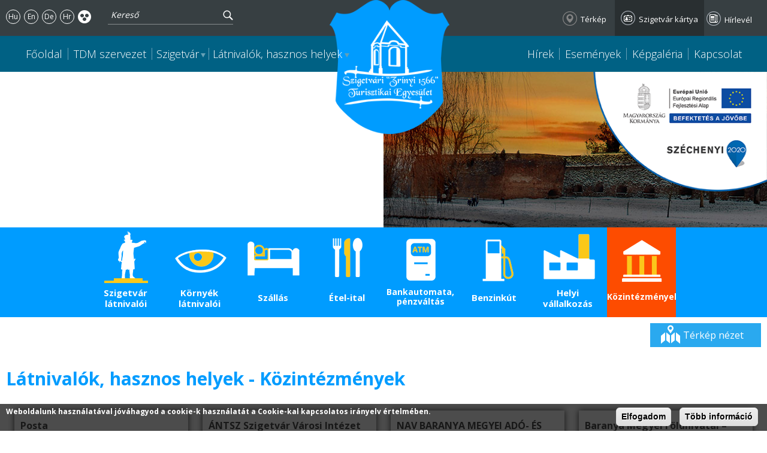

--- FILE ---
content_type: text/html; charset=utf-8
request_url: https://www.tdmszigetvar.hu/hu/latnivalok?field_hely_kategoria_value_i18n=6
body_size: 13139
content:
<!DOCTYPE html>
    <!--[if lt IE 7]>      <html class="no-js lt-ie9 lt-ie8 lt-ie7" lang="hu" dir="ltr"> <![endif]-->
    <!--[if IE 7]>         <html class="no-js lt-ie9 lt-ie8" lang="hu" dir="ltr"> <![endif]-->
    <!--[if IE 8]>         <html class="no-js lt-ie9" lang="hu" dir="ltr"> <![endif]-->
    <!--[if gt IE 8]><!--> <html class="no-js" lang="hu" dir="ltr"> <!--<![endif]-->
    <head>
        <base href="/" />
        <meta charset="utf-8" />
<link rel="shortcut icon" href="https://www.tdmszigetvar.hu/favicon.ico" type="image/vnd.microsoft.icon" />
<meta name="generator" content="Drupal 7 (http://drupal.org)" />
<link rel="canonical" href="https://www.tdmszigetvar.hu/hu/latnivalok" />
<link rel="shortlink" href="https://www.tdmszigetvar.hu/hu/latnivalok" />
<meta property="og:site_name" content="tdmszigetvar.hu" />
<meta property="og:type" content="article" />
<meta property="og:url" content="https://www.tdmszigetvar.hu/hu/latnivalok" />
<meta property="og:title" content="Szigetvár és környékének látnivalói" />
<meta name="dcterms.title" content="Szigetvár és környékének látnivalói" />
<meta name="dcterms.type" content="Text" />
<meta name="dcterms.format" content="text/html" />
<meta name="dcterms.identifier" content="https://www.tdmszigetvar.hu/hu/latnivalok" />
        <meta name="viewport" content="user-scalable=no, width=device-width, maximum-scale=1.0" />
        <meta name="apple-mobile-web-app-capable" content="yes" />
        <meta name="HandheldFriendly" content="true" />
        <meta name="theme-color" content="##006184" />
        <meta name="msapplication-navbutton-color" content="##006184" />
        <meta name="apple-mobile-web-app-status-bar-style" content="##006184" />
        <title>Szigetvár és környékének látnivalói | tdmszigetvar.hu</title>
        <link rel="stylesheet" href="https://www.tdmszigetvar.hu/sites/default/files/css/css_xE-rWrJf-fncB6ztZfd2huxqgxu4WO-qwma6Xer30m4.css" media="all" />
<link rel="stylesheet" href="https://www.tdmszigetvar.hu/sites/default/files/css/css__LeQxW73LSYscb1O__H6f-j_jdAzhZBaesGL19KEB6U.css" media="all" />
<link rel="stylesheet" href="https://www.tdmszigetvar.hu/sites/default/files/css/css_8qGnuRUO73UQHbMV2OZOkw7zZ7hIc80SangyftFbqcc.css" media="all" />
<link rel="stylesheet" href="https://www.tdmszigetvar.hu/sites/default/files/css/css_wER9gx4CC9StKUz2f_xq7B75BcIFkOarFeA25_dTIzk.css" media="all" />
<style media="all">
<!--/*--><![CDATA[/*><!--*/
#webform-client-form-8 .form-item{position:relative;}#webform-client-form-8 label{position:absolute;}

/*]]>*/-->
</style>
<link rel="stylesheet" href="https://www.tdmszigetvar.hu/sites/default/files/css/css_xsylxS-fi-4qEzxqu1TS9u-XeyTYxtAC5fCsIGpbg_Y.css" media="all" />
<style media="all">
<!--/*--><![CDATA[/*><!--*/
#sliding-popup.sliding-popup-bottom{background:#000000;}#sliding-popup .popup-content #popup-text h2,#sliding-popup .popup-content #popup-text p{color:#ffffff !important;}

/*]]>*/-->
</style>
<link rel="stylesheet" href="https://www.tdmszigetvar.hu/sites/default/files/css/css_KSSI9dLwzunyhXIO84e6zR270PQgVnVXTIL4HcRCYxo.css" media="all" />
<link rel="stylesheet" href="https://www.tdmszigetvar.hu/sites/default/files/css/css_2s0xRkxWjQQSyQNoeVojoU-d6sl5oYLnO_TYQtZFFcM.css" media="all" />
        <!--[if gte IE 9]><style type="text/css">.form-submit, #left-sidebar .block {filter: none;}</style><![endif]-->
        <script src="https://www.tdmszigetvar.hu/sites/default/files/js/js_x0MhBQfHNAIO1NwkQgzf_TGN4b8eMmKre3nqUfoQv3w.js"></script>
<script src="https://www.tdmszigetvar.hu/sites/default/files/js/js_jHCYbEhnxePM2Hcl2fVHUoFVmuokAhlUNuN8WDqHT14.js"></script>
<script src="https://maps.googleapis.com/maps/api/js"></script>
<script src="https://www.tdmszigetvar.hu/sites/default/files/js/js_H1gLz6WzdTfU13FwDMv9dCuCeZdIgxl1EPQBun3VY7Q.js"></script>
<script src="https://www.tdmszigetvar.hu/sites/default/files/js/js_R9UbiVw2xuTUI0GZoaqMDOdX0lrZtgX-ono8RVOUEVc.js"></script>
<script src="https://www.tdmszigetvar.hu/sites/default/files/js/js_bvMt6TXdNnKnVivK-4dDvlFRezD9biWaxO3SN2KpVJQ.js"></script>
<script src="https://www.tdmszigetvar.hu/sites/all/modules/lightbox2/js/lightbox.js?1768695916"></script>
<script src="https://www.tdmszigetvar.hu/sites/default/files/js/js_jo-x5qdd5N-Y0TOARwep2Un7jdpPb2SieOKaYlIx6uc.js"></script>
<script src="https://www.tdmszigetvar.hu/sites/default/files/js/js_B6j-HWpV_1fqkQz0BNA-hKzBp6E5990qRJPcMc8Ld_o.js"></script>
<script>
jQuery.extend(Drupal.settings, {"basePath":"\/","pathPrefix":"hu\/","ajaxPageState":{"theme":"tdm","theme_token":"Bo7kQStJzCsWxhS-U2SKrAg7fq12HMPkNZ_gQPBx7tA","jquery_version":"1.8","js":{"sites\/all\/modules\/browserclass\/browserclass.js":1,"sites\/all\/libraries\/jquery.event.move\/js\/jquery.event.move.js":1,"sites\/all\/libraries\/jquery.event.swipe\/js\/jquery.event.swipe.js":1,"sites\/all\/modules\/colorbox_swipe\/colorbox_swipe.js":1,"sites\/all\/modules\/eu_cookie_compliance\/js\/eu_cookie_compliance.js":1,"sites\/all\/modules\/lightbox2_swipe\/lightbox2_swipe.js":1,"sites\/all\/modules\/jquery_update\/replace\/jquery\/1.8\/jquery.min.js":1,"misc\/jquery.once.js":1,"misc\/drupal.js":1,"sites\/all\/modules\/jquery_update\/replace\/ui\/ui\/minified\/jquery.ui.core.min.js":1,"sites\/all\/modules\/jquery_update\/replace\/ui\/external\/jquery.cookie.js":1,"sites\/all\/modules\/jquery_update\/replace\/misc\/jquery.form.min.js":1,"https:\/\/maps.googleapis.com\/maps\/api\/js":1,"sites\/all\/modules\/In-Field-Labels\/js\/jquery.infieldlabel.min.js":1,"misc\/ajax.js":1,"sites\/all\/modules\/jquery_update\/js\/jquery_update.js":1,"sites\/all\/modules\/admin_menu\/admin_devel\/admin_devel.js":1,"public:\/\/languages\/hu_d0RA-KTEOyniBDqNU6GGyBalIEXVxhntcPGNRZKY4_M.js":1,"sites\/all\/libraries\/colorbox\/jquery.colorbox-min.js":1,"sites\/all\/modules\/colorbox\/js\/colorbox.js":1,"sites\/all\/modules\/geo_filter\/geo_filter.js":1,"sites\/all\/modules\/lightbox2\/js\/lightbox.js":1,"sites\/all\/modules\/better_exposed_filters\/better_exposed_filters.js":1,"sites\/all\/modules\/ctools\/js\/auto-submit.js":1,"sites\/all\/modules\/ip_geoloc\/js\/ip_geoloc_gmap_multi_loc.js":1,"sites\/all\/modules\/views\/js\/base.js":1,"misc\/progress.js":1,"sites\/all\/modules\/views\/js\/ajax_view.js":1,"sites\/all\/modules\/webform\/js\/webform.js":1,"sites\/all\/modules\/In-Field-Labels\/js\/in_field_labels.js":1,"sites\/all\/modules\/mmenu\/js\/mmenu.js":1,"sites\/all\/libraries\/mmenu\/hammer\/hammer.js":1,"sites\/all\/libraries\/mmenu\/jquery.hammer\/jquery.hammer.js":1,"sites\/all\/libraries\/mmenu\/main\/src\/js\/jquery.mmenu.min.all.js":1,"sites\/all\/themes\/tdm\/js\/plugins.js":1,"sites\/all\/themes\/tdm\/js\/modernizr-2.8.3.custom.js":1,"sites\/all\/themes\/tdm\/js\/jquery.themepunch.plugins.min.js":1,"sites\/all\/themes\/tdm\/js\/jquery.themepunch.revolution.min.js":1,"sites\/all\/themes\/tdm\/js\/jquerydefaultvalue.js":1,"sites\/all\/themes\/tdm\/js\/main.js":1},"css":{"modules\/system\/system.base.css":1,"modules\/system\/system.menus.css":1,"modules\/system\/system.messages.css":1,"modules\/system\/system.theme.css":1,"misc\/ui\/jquery.ui.core.css":1,"misc\/ui\/jquery.ui.theme.css":1,"sites\/all\/modules\/simplenews\/simplenews.css":1,"sites\/all\/modules\/calendar\/css\/calendar_multiday.css":1,"sites\/all\/modules\/date\/date_api\/date.css":1,"sites\/all\/modules\/date\/date_popup\/themes\/datepicker.1.7.css":1,"sites\/all\/modules\/date\/date_repeat_field\/date_repeat_field.css":1,"modules\/field\/theme\/field.css":1,"modules\/node\/node.css":1,"modules\/search\/search.css":1,"modules\/user\/user.css":1,"sites\/all\/modules\/views\/css\/views.css":1,"sites\/all\/modules\/ckeditor\/css\/ckeditor.css":1,"sites\/all\/libraries\/colorbox\/example3\/colorbox.css":1,"sites\/all\/modules\/ctools\/css\/ctools.css":1,"sites\/all\/modules\/lightbox2\/css\/lightbox.css":1,"sites\/all\/modules\/date\/date_views\/css\/date_views.css":1,"sites\/all\/modules\/webform\/css\/webform.css":1,"0":1,"sites\/all\/modules\/colorbox_swipe\/colorbox_swipe.css":1,"1":1,"sites\/all\/modules\/eu_cookie_compliance\/css\/eu_cookie_compliance.css":1,"sites\/all\/modules\/lightbox2_swipe\/lightbox2_swipe.css":1,"sites\/all\/libraries\/mmenu\/main\/src\/css\/jquery.mmenu.all.css":1,"sites\/all\/libraries\/mmenu\/icomoon\/icomoon.css":1,"sites\/all\/modules\/mmenu\/themes\/mm-basic\/styles\/mm-basic.css":1,"sites\/all\/themes\/tdm\/normalize.css":1,"sites\/all\/themes\/tdm\/settings.css":1,"sites\/all\/themes\/tdm\/style.css":1}},"colorbox":{"transition":"elastic","speed":"350","opacity":"0.85","slideshow":false,"slideshowAuto":true,"slideshowSpeed":"2500","slideshowStart":"start slideshow","slideshowStop":"stop slideshow","current":"{current} \/ {total}","previous":"\u00ab Prev","next":"Next \u00bb","close":"Close","overlayClose":true,"maxWidth":"98%","maxHeight":"98%","initialWidth":"300","initialHeight":"250","fixed":false,"scrolling":true,"mobiledetect":true,"mobiledevicewidth":"280px"},"lightbox2":{"rtl":"0","file_path":"\/(\\w\\w\/)public:\/","default_image":"\/sites\/all\/modules\/lightbox2\/images\/brokenimage.jpg","border_size":0,"font_color":"fff","box_color":"000","top_position":"","overlay_opacity":"0.9","overlay_color":"000","disable_close_click":1,"resize_sequence":0,"resize_speed":400,"fade_in_speed":400,"slide_down_speed":600,"use_alt_layout":0,"disable_resize":0,"disable_zoom":0,"force_show_nav":0,"show_caption":1,"loop_items":1,"node_link_text":"","node_link_target":0,"image_count":"!current. k\u00e9p \/ \u00d6sszesen: !total","video_count":"!current. video \/ \u00d6sszesen: !total","page_count":"!current. oldal \/ \u00d6sszesen: !total","lite_press_x_close":"press \u003Ca href=\u0022#\u0022 onclick=\u0022hideLightbox(); return FALSE;\u0022\u003E\u003Ckbd\u003Ex\u003C\/kbd\u003E\u003C\/a\u003E to close","download_link_text":"","enable_login":false,"enable_contact":false,"keys_close":"c x 27","keys_previous":"p 37","keys_next":"n 39","keys_zoom":"z","keys_play_pause":"32","display_image_size":"original","image_node_sizes":"()","trigger_lightbox_classes":"","trigger_lightbox_group_classes":"","trigger_slideshow_classes":"","trigger_lightframe_classes":"","trigger_lightframe_group_classes":"","custom_class_handler":0,"custom_trigger_classes":"","disable_for_gallery_lists":true,"disable_for_acidfree_gallery_lists":true,"enable_acidfree_videos":true,"slideshow_interval":5000,"slideshow_automatic_start":true,"slideshow_automatic_exit":true,"show_play_pause":true,"pause_on_next_click":false,"pause_on_previous_click":true,"loop_slides":false,"iframe_width":600,"iframe_height":400,"iframe_border":1,"enable_video":0},"better_exposed_filters":{"datepicker":false,"slider":false,"settings":[],"views":{"latnivalok_nezet":{"displays":{"page":{"filters":{"field_hely_kategoria_value_i18n":{"required":false}}},"block_1":{"filters":{"field_hely_kategoria_value_i18n":{"required":false}}}}},"esemenynaptar":{"displays":{"block_1":{"filters":[]}}},"ezen_a_napon":{"displays":{"block":{"filters":[]}}},"esemeny_nezet":{"displays":{"block":{"filters":[]}}},"cikkek_nezete":{"displays":{"block_1":{"filters":[]}}}}},"urlIsAjaxTrusted":{"\/hu\/latnivalok":true,"\/hu\/szigetvar-kartya-igenylese?field_hely_kategoria_value_i18n=6":true,"\/hu\/latnivalok?field_hely_kategoria_value_i18n=6":true},"0":{"ip_geoloc_multi_location_map_div":"ip-geoloc-map-of-view-latnivalok_nezet-block_1","ip_geoloc_multi_location_map_options":{"mapTypeId":"terrain","zoom":10},"ip_geoloc_multi_location_center_option":2,"ip_geoloc_multi_location_center_latlng":false,"ip_geoloc_multi_location_visitor_marker":false,"ip_geoloc_multi_location_visitor_location_gps":true,"ip_geoloc_multi_location_marker_directory":"https:\/\/www.tdmszigetvar.hu\/sites\/all\/modules\/ip_geoloc\/markers","ip_geoloc_multi_location_marker_width":30,"ip_geoloc_multi_location_marker_height":48,"ip_geoloc_multi_location_marker_anchor":48,"ip_geoloc_multi_location_marker_default_color":""},"views":{"ajax_path":"\/hu\/views\/ajax","ajaxViews":{"views_dom_id:d689f2585a909f340defa5f279f14347":{"view_name":"latnivalok_nezet","view_display_id":"block_1","view_args":"","view_path":"latnivalok","view_base_path":"latnivalok","view_dom_id":"d689f2585a909f340defa5f279f14347","pager_element":0},"views_dom_id:6558a4b9772c664ea30fd94b89c6a6b5":{"view_name":"esemenynaptar","view_display_id":"block_1","view_args":"2026-01","view_path":"latnivalok","view_base_path":"calendar-node-field-esemeny-datum\/month","view_dom_id":"6558a4b9772c664ea30fd94b89c6a6b5","pager_element":0}}},"in_field_labels":{"forms":["webform-client-form-8"]},"eu_cookie_compliance":{"popup_enabled":1,"popup_agreed_enabled":0,"popup_hide_agreed":0,"popup_clicking_confirmation":0,"popup_html_info":"\u003Cdiv\u003E\n  \u003Cdiv class =\u0022popup-content info\u0022\u003E\n    \u003Cdiv id=\u0022popup-text\u0022\u003E\n      \u003Cp\u003EWeboldalunk haszn\u00e1lat\u00e1val j\u00f3v\u00e1hagyod a cookie-k haszn\u00e1lat\u00e1t a Cookie-kal kapcsolatos ir\u00e1nyelv \u00e9rtelm\u00e9ben.\u003C\/p\u003E\n    \u003C\/div\u003E\n    \u003Cdiv id=\u0022popup-buttons\u0022\u003E\n      \u003Cbutton type=\u0022button\u0022 class=\u0022agree-button\u0022\u003EElfogadom\u003C\/button\u003E\n      \u003Cbutton type=\u0022button\u0022 class=\u0022find-more-button\u0022\u003ET\u00f6bb inform\u00e1ci\u00f3\u003C\/button\u003E\n    \u003C\/div\u003E\n  \u003C\/div\u003E\n\u003C\/div\u003E\n","popup_html_agreed":"\u003Cdiv\u003E\n  \u003Cdiv class =\u0022popup-content agreed\u0022\u003E\n    \u003Cdiv id=\u0022popup-text\u0022\u003E\n      \u003Ch2\u003EThank you for accepting cookies\u003C\/h2\u003E\n\u003Cp\u003EYou can now hide this message or find out more about cookies.\u003C\/p\u003E\n    \u003C\/div\u003E\n    \u003Cdiv id=\u0022popup-buttons\u0022\u003E\n      \u003Cbutton type=\u0022button\u0022 class=\u0022hide-popup-button\u0022\u003EElrejt\u003C\/button\u003E\n      \u003Cbutton type=\u0022button\u0022 class=\u0022find-more-button\u0022 \u003EMore info\u003C\/button\u003E\n    \u003C\/div\u003E\n  \u003C\/div\u003E\n\u003C\/div\u003E","popup_height":45,"popup_width":"100%","popup_delay":1000,"popup_link":"\/hu\/cookie-k-sutik-hasznalata","popup_link_new_window":1,"popup_position":null,"popup_language":"hu","domain":""},"mmenu":{"mmenu_right":{"enabled":"1","title":"Right menu","name":"mmenu_right","blocks":[{"module_delta":"block|4","menu_parameters":{"min_depth":"1"},"title":"\u003Cnone\u003E","collapsed":"0","wrap":"1","module":"block","delta":"4"},{"module_delta":"search|form","menu_parameters":{"min_depth":"1"},"title":"\u003Cnone\u003E","collapsed":"0","wrap":"1","module":"search","delta":"form"},{"module_delta":"system|main-menu","menu_parameters":{"min_depth":"1"},"title":"\u003Cnone\u003E","collapsed":"0","wrap":"1","module":"system","delta":"main-menu"},{"module_delta":"block|11","menu_parameters":{"min_depth":"1"},"title":"\u003Cnone\u003E","collapsed":"0","wrap":"1","module":"block","delta":"11"}],"options":{"classes":"mm-basic mm-fullscreen","effects":{"mm-fullscreen":"mm-fullscreen"},"slidingSubmenus":false,"clickOpen":{"open":true,"selector":"#menu-nyito"},"counters":{"add":false,"update":false},"dragOpen":{"open":true,"pageNode":"body","threshold":100,"maxStartPos":50},"footer":{"add":false,"content":"","title":"Copyright \u00a92016","update":false},"header":{"add":false,"content":"","title":"tdmszigetvar.hu","update":false},"labels":{"collapse":false},"offCanvas":{"enabled":true,"modal":false,"moveBackground":true,"position":"right","zposition":"front"},"searchfield":{"add":false,"addTo":"menu","search":false,"placeholder":"Keres\u00e9s","noResults":"No results found.","showLinksOnly":true}},"configurations":{"clone":false,"preventTabbing":false,"panelNodetype":"div, ul, ol","transitionDuration":400,"classNames":{"label":"Label","panel":"Panel","selected":"Selected","buttonbars":{"buttonbar":"anchors"},"counters":{"counter":"Counter"},"fixedElements":{"fixedTop":"FixedTop","fixedBottom":"FixedBottom"},"footer":{"panelFooter":"Footer"},"header":{"panelHeader":"Header","panelNext":"Next","panelPrev":"Prev"},"labels":{"collapsed":"Collapsed"},"toggles":{"toggle":"Toggle","check":"Check"}},"dragOpen":{"width":{"perc":0.8,"min":140,"max":440},"height":{"perc":0.8,"min":140,"max":880}},"offCanvas":{"menuInjectMethod":"prepend","menuWrapperSelector":"body","pageNodetype":"div","pageSelector":"body \u003E div"}},"custom":[],"position":"right"}}});
</script>
    </head>
    <body class="html not-front not-logged-in no-sidebars page-latnivalok i18n-hu role-anonymous-user">
        <div id="fb-root"></div>
        <script>(function(d, s, id) {
          var js, fjs = d.getElementsByTagName(s)[0];
          if (d.getElementById(id)) return;
          js = d.createElement(s); js.id = id;
          js.src = "//connect.facebook.net/hu_HU/sdk.js#xfbml=1&appId=376740685789625&version=v2.0";
          fjs.parentNode.insertBefore(js, fjs);
        }(document, 'script', 'facebook-jssdk'));</script>
        <div id="skip-link">
            <a href="#main-content" class="element-invisible element-focusable">Ugrás a tartalomra</a>
        </div>
                
<div id="container">

 <div id="maxwidth">

  <header id="header" class="floatcontainer box">

    <div id="header-top" class="floatcontainer">

        <div id="header-befoglalo">

            <div id="logo" class="floatcontainer">

            
                <a class="logolink" href="/hu" title="tdmszigetvar.hu">

            
                    <img src="/sites/default/files/logo_bg.png" alt="tdmszigetvár logó" title="tdmszigetvar.hu" />

                </a>

            </div>

            <div id="header-tartalom" class="floatcontainer normal">

                  <div class="region region-header">
    <div id="block-block-4" class="block block-block">

    
  <div class="content">
    <ul><li class="hu"><a href="/hu">Hu</a></li>
<li class="en"><a href="/en">En</a></li>
<li class="de"><a href="/de">De</a></li>
<li class="hr"><a href="/hr">Hr</a></li>
<li class="akadaly"><a href="/hu?theme=akadalymentes">Akadálymentes oldal</a></li>
</ul>  </div>
</div>
<div id="block-search-form" class="block block-search">

    
  <div class="content">
    <form action="/hu/latnivalok?field_hely_kategoria_value_i18n=6" method="post" id="search-block-form" accept-charset="UTF-8"><div><div class="container-inline">
      <h2 class="element-invisible">Keresés űrlap</h2>
    <div class="form-item form-type-searchfield form-item-search-block-form">
  <label class="element-invisible" for="edit-search-block-form--2">Keresés </label>
 <input title="A keresendő kifejezések megadása." type="search" id="edit-search-block-form--2" name="search_block_form" value="" size="15" maxlength="128" class="form-text form-search" />
</div>
<div class="form-actions form-wrapper" id="edit-actions"><input type="submit" id="edit-submit" name="op" value="Keresés" class="form-submit" /></div><input type="hidden" name="form_build_id" value="form-Pb25RHQwgDqyMy1mQLcdRlwF3pwq-Tppdfckn7geqa0" />
<input type="hidden" name="form_id" value="search_block_form" />
</div>
</div></form>  </div>
</div>
<div id="block-block-11" class="block block-block">

    
  <div class="content">
    <div id="top-ikonos">
<ul><li class="terkep"><a href="http://www.tdmszigetvar.hu/hu/terkep">Térkép</a></li>
<li class="kartya"><a href="http://www.tdmszigetvar.hu/hu/szigetvar-kartya">Szigetvár kártya</a></li>
<!--	<li class="kavezo"><a href="http://www.tdmszigetvar.hu/hu/kavezo-es-ajandekbolt">Kávézó és ajándékbolt</a></li>--><li class="hirlevel"><a href="http://www.tdmszigetvar.hu/hu/hirlevel-feliratkozas">Hírlevél</a></li>
</ul></div>
  </div>
</div>
  </div>

            </div>

            <nav id="sima-navigation" class="floatcontainer normal">

                <span id="menu-nyito">Menü</span>

                  <div class="region region-menu">
    <div id="block-system-main-menu" class="block block-system block-menu">

    
  <div class="content">
    <ul class="menu"><li  class="first leaf f-oldal"><a href="/hu" class="menu-100">Főoldal</a></li>
<li  class="leaf tdm-szervezet"><a href="/hu/tdm-szervezet">TDM szervezet</a></li>
<li  class="expanded szigetvar"><span class="nolink">Szigetvár</span><ul class="menu"><li  class="first leaf szigetv-r szigetv-r"><a href="/hu/szigetvar">Szigetvár</a></li>
<li  class="leaf szigetv-ri-gy-gyf-rd szigetv-ri-gy-gyf-rd"><a href="/hu/hely/szigetvari-gyogyfurdo">Szigetvári Gyógyfürdő</a></li>
<li  class="last leaf zr-nyi-v-r zr-nyi-v-r"><a href="/hu/hely/zrinyi-var">Zrínyi vár</a></li>
</ul></li>
<li  class="expanded elvalaszto latnivalo"><span class="nolink">Látnivalók, hasznos helyek</span><ul class="menu"><li  class="first leaf szigetv-r-l-tnival-i szigetv-r-l-tnival-i"><a href="/hu/latnivalok?field_hely_kategoria_value_i18n=1" class="active">Szigetvár látnivalói</a></li>
<li  class="leaf k-rny-k-l-tnival-i k-rny-k-l-tnival-i"><a href="/hu/latnivalok?field_hely_kategoria_value_i18n=2" class="active">Környék látnivalói</a></li>
<li  class="leaf sz-ll-s sz-ll-s"><a href="/hu/latnivalok?field_hely_kategoria_value_i18n=3" class="active">Szállás</a></li>
<li  class="leaf tel-ital tel-ital"><a href="/hu/latnivalok?field_hely_kategoria_value_i18n=4" class="active">Étel-ital</a></li>
<li  class="leaf bankautomata-p-nzv-lt-s bankautomata-p-nzv-lt-s"><a href="/hu/latnivalok?field_hely_kategoria_value_i18n=5" class="active">Bankautomata, pénzváltás</a></li>
<li  class="leaf benzink-t benzink-t"><a href="/hu/latnivalok?field_hely_kategoria_value_i18n=7" class="active">Benzinkút</a></li>
<li  class="leaf helyi-v-llalkoz-s helyi-v-llalkoz-s"><a href="/hu/latnivalok?field_hely_kategoria_value_i18n=8" class="active">Helyi vállalkozás</a></li>
<li  class="last leaf k-zint-zm-nyek k-zint-zm-nyek"><a href="/hu/latnivalok?field_hely_kategoria_value_i18n=6" class="active">Közintézmények</a></li>
</ul></li>
<li  class="leaf h-rek"><a href="/hu/hirek">Hírek</a></li>
<li  class="leaf esem-nyek"><a href="/hu/esemenyek">Események</a></li>
<li  class="leaf k-pgal-ria"><a href="/hu/kepgaleria">Képgaléria</a></li>
<li  class="leaf close"><span class="nolink">Bezárás</span></li>
<li  class="leaf mobil p-ly-zatok"><a href="/hu/palyazatok">Pályázatok</a></li>
<li  class="last leaf kapcsolat"><a href="/hu/kapcsolat">Kapcsolat</a></li>
</ul>  </div>
</div>
  </div>

            </nav>

        </div>

    </div>

    <div id="flash" class="floatcontainer">

        <div class="befoglalo">

              <div class="region region-flash">
    <div id="block-block-10" class="block block-block">

    
  <div class="content">
    <div><img alt="" src="/sites/default/files/default_images/alap_listakep.jpg" /></div>
  </div>
</div>
  </div>

            <div id="palyazat"><a href="/hu/palyazatok"><img src="/sites/default/files/ERFA-logo.png" alt="TDM Szigetvár pályázatok" title="TDM Szigetvár pályázatok" /></a></div>

            <div id="flash-lebego"></div>

        </div>

    </div>

  </header>

  

  <main id="content" class="floatcontainer box" role="main">

    <div id="tartalom">

      
        
        <div id="tartalom-top" class="floatcontainer">

            <div class="mobil szuro-nyito">

                <span class="ico">

                
                    Kategóriák

                
                </span></div>

              <div class="region region-content-top">
    <div id="block-views-exp-latnivalok-nezet-page" class="block block-views">

    
  <div class="content">
    <form class="ctools-auto-submit-full-form" action="/hu/latnivalok" method="get" id="views-exposed-form-latnivalok-nezet-page" accept-charset="UTF-8"><div><div class="views-exposed-form">
  <div class="views-exposed-widgets clearfix">
          <div id="edit-field-hely-kategoria-value-i18n-wrapper" class="views-exposed-widget views-widget-filter-field_hely_kategoria_value_i18n">
                  <label for="edit-field-hely-kategoria-value-i18n">
            Kategória          </label>
                        <div class="views-widget">
          <div class="form-item form-type-select form-item-field-hely-kategoria-value-i18n">
 <div class="bef-select-as-links"><div class="form-item">
 <div id="edit-field-hely-kategoria-value-i18n-all" class="form-item form-type-bef-link form-item-edit-field-hely-kategoria-value-i18n-all">
 <a href="https://www.tdmszigetvar.hu/hu/latnivalok?field_hely_kategoria_value_i18n=All">- Any -</a>
</div>
<div id="edit-field-hely-kategoria-value-i18n-1" class="form-item form-type-bef-link form-item-edit-field-hely-kategoria-value-i18n-1">
 <a href="https://www.tdmszigetvar.hu/hu/latnivalok?field_hely_kategoria_value_i18n=1">Szigetvár látnivalói</a>
</div>
<div id="edit-field-hely-kategoria-value-i18n-2" class="form-item form-type-bef-link form-item-edit-field-hely-kategoria-value-i18n-2">
 <a href="https://www.tdmszigetvar.hu/hu/latnivalok?field_hely_kategoria_value_i18n=2">Környék látnivalói</a>
</div>
<div id="edit-field-hely-kategoria-value-i18n-3" class="form-item form-type-bef-link form-item-edit-field-hely-kategoria-value-i18n-3">
 <a href="https://www.tdmszigetvar.hu/hu/latnivalok?field_hely_kategoria_value_i18n=3">Szállás</a>
</div>
<div id="edit-field-hely-kategoria-value-i18n-4" class="form-item form-type-bef-link form-item-edit-field-hely-kategoria-value-i18n-4">
 <a href="https://www.tdmszigetvar.hu/hu/latnivalok?field_hely_kategoria_value_i18n=4">Étel-ital</a>
</div>
<div id="edit-field-hely-kategoria-value-i18n-5" class="form-item form-type-bef-link form-item-edit-field-hely-kategoria-value-i18n-5">
 <a href="https://www.tdmszigetvar.hu/hu/latnivalok?field_hely_kategoria_value_i18n=5">Bankautomata, pénzváltás</a>
</div>
<div id="edit-field-hely-kategoria-value-i18n-7" class="form-item form-type-bef-link form-item-edit-field-hely-kategoria-value-i18n-7">
 <a href="https://www.tdmszigetvar.hu/hu/latnivalok?field_hely_kategoria_value_i18n=7">Benzinkút</a>
</div>
<div id="edit-field-hely-kategoria-value-i18n-8" class="form-item form-type-bef-link form-item-edit-field-hely-kategoria-value-i18n-8">
 <a href="https://www.tdmszigetvar.hu/hu/latnivalok?field_hely_kategoria_value_i18n=8">Helyi vállalkozás</a>
</div>
<div id="edit-field-hely-kategoria-value-i18n-6" class="form-item form-type-bef-link form-item-edit-field-hely-kategoria-value-i18n-6">
 <a href="https://www.tdmszigetvar.hu/hu/latnivalok?field_hely_kategoria_value_i18n=6" class="active">Közintézmények</a>
</div>

</div>
<select style="display: none;" id="edit-field-hely-kategoria-value-i18n" name="field_hely_kategoria_value_i18n" class="form-select"><option value="All">- Any -</option><option value="1">Szigetvár látnivalói</option><option value="2">Környék látnivalói</option><option value="3">Szállás</option><option value="4">Étel-ital</option><option value="5">Bankautomata, pénzváltás</option><option value="7">Benzinkút</option><option value="8">Helyi vállalkozás</option><option value="6" selected="selected">Közintézmények</option></select><input type="hidden" class="bef-new-value" name="field_hely_kategoria_value_i18n" value="6" /></div>
</div>
        </div>
              </div>
                    <div class="views-exposed-widget views-submit-button">
      <input class="ctools-use-ajax ctools-auto-submit-click js-hide form-submit" type="submit" id="edit-submit-latnivalok-nezet" name="" value="Apply" />    </div>
      </div>
</div>
</div></form>  </div>
</div>
<div id="block-views-latnivalok-nezet-block-1" class="block block-views">

    
  <div class="content">
    <div class="view view-latnivalok-nezet view-id-latnivalok_nezet view-display-id-block_1 view-dom-id-d689f2585a909f340defa5f279f14347">
            <div class="view-header">
      <div id="terkep-nyito" class="gomb"><span>Térkép nézet</span></div>
    </div>
  
      <div class="view-filters">
      <form class="ctools-auto-submit-full-form" action="/hu/latnivalok" method="get" id="views-exposed-form-latnivalok-nezet-block-1" accept-charset="UTF-8"><div><div class="views-exposed-form">
  <div class="views-exposed-widgets clearfix">
          <div id="edit-field-hely-kategoria-value-i18n-wrapper" class="views-exposed-widget views-widget-filter-field_hely_kategoria_value_i18n">
                        <div class="views-widget">
          <input type="hidden" name="field_hely_kategoria_value_i18n" value="6" />
        </div>
              </div>
                    <div class="views-exposed-widget views-submit-button">
      <input class="ctools-use-ajax ctools-auto-submit-click js-hide form-submit" type="submit" id="edit-submit-latnivalok-nezet" name="" value="Apply" />    </div>
      </div>
</div>
</div></form>    </div>
  
  
      <div class="view-content">
      <div class="ip-geoloc-map view-based-map">
  
<script>
if (typeof(ip_geoloc_locations) === 'undefined') {
 ip_geoloc_locations = new Array();
}
ip_geoloc_locations['ip-geoloc-map-of-view-latnivalok_nezet-block_1'] = [
{"type":"point","marker_color":"kozintezmenyek","balloon_text":"<strong></strong><h3><a href=\"/hu/hely/posta\">Posta</a></h3><br/><div class=\"location vcard\" itemscope itemtype=\"http://schema.org/PostalAddress\">   <div class=\"adr\">               <div class=\"street-address\">         <span itemprop=\"streetAddress\">József A. u. 27-31.</span>               </div>               <span class=\"postal-code\" itemprop=\"postalCode\">7900</span>               <span class=\"locality\" itemprop=\"addressLocality\">       Szigetvár      </span>                                                         </div>   </div>  <a href=\"/hu/hely/posta\">További információ, képek</a> <a href=\"http://maps.google.com/maps?q=46.047721, 17.802946\" target=\"_blank\">Megtekintés a Google térképen</a>","latitude":46.047721,"longitude":17.802946},
{"type":"point","marker_color":"kozintezmenyek","balloon_text":"<strong></strong><h3><a href=\"/hu/hely/antsz-szigetvar-varosi-intezet\">ÁNTSZ Szigetvár Városi Intézet </a></h3><br/><div class=\"location vcard\" itemscope itemtype=\"http://schema.org/PostalAddress\">   <div class=\"adr\">               <div class=\"street-address\">         <span itemprop=\"streetAddress\">Széchenyi u. 1.</span>               </div>               <span class=\"postal-code\" itemprop=\"postalCode\">7900</span>               <span class=\"locality\" itemprop=\"addressLocality\">       Szigetvár      </span>                                                         </div>   </div>  <a href=\"/hu/hely/antsz-szigetvar-varosi-intezet\">További információ, képek</a> <a href=\"http://maps.google.com/maps?q=46.047775, 17.799060\" target=\"_blank\">Megtekintés a Google térképen</a>","latitude":46.047775,"longitude":17.799060},
{"type":"point","marker_color":"kozintezmenyek","balloon_text":"<strong></strong><h3><a href=\"/hu/hely/nav-baranya-megyei-ado-es-vamigazgatosaga-szigetvari-kirendeltseg\">NAV BARANYA MEGYEI ADÓ- ÉS VÁMIGAZGATÓSÁGA - SZIGETVÁRI KIRENDELTSÉG</a></h3><br/><div class=\"location vcard\" itemscope itemtype=\"http://schema.org/PostalAddress\">   <div class=\"adr\">               <div class=\"street-address\">         <span itemprop=\"streetAddress\">Deák tér 17.</span>               </div>               <span class=\"postal-code\" itemprop=\"postalCode\">7900</span>               <span class=\"locality\" itemprop=\"addressLocality\">       Szigetvár      </span>                                                         </div>   </div>  <a href=\"/hu/hely/nav-baranya-megyei-ado-es-vamigazgatosaga-szigetvari-kirendeltseg\">További információ, képek</a> <a href=\"http://maps.google.com/maps?q=46.046386, 17.804024\" target=\"_blank\">Megtekintés a Google térképen</a>","latitude":46.046386,"longitude":17.804024},
{"type":"point","marker_color":"kozintezmenyek","balloon_text":"<strong></strong><h3><a href=\"/hu/hely/baranya-megyei-foldhivatal-szigetvari-jarasi-hivatal\">Baranya Megyei Földhivatal – Szigetvári Járási HIvatal</a></h3><br/><div class=\"location vcard\" itemscope itemtype=\"http://schema.org/PostalAddress\">   <div class=\"adr\">               <div class=\"street-address\">         <span itemprop=\"streetAddress\">Kossuth tér 16.</span>               </div>               <span class=\"postal-code\" itemprop=\"postalCode\">7900</span>               <span class=\"locality\" itemprop=\"addressLocality\">       Szigetvár      </span>                                                         </div>   </div>  <a href=\"/hu/hely/baranya-megyei-foldhivatal-szigetvari-jarasi-hivatal\">További információ, képek</a> <a href=\"http://maps.google.com/maps?q=46.046933, 17.802923\" target=\"_blank\">Megtekintés a Google térképen</a>","latitude":46.046933,"longitude":17.802923},
{"type":"point","marker_color":"kozintezmenyek","balloon_text":"<strong></strong><h3><a href=\"/hu/hely/szigetvari-jarasi-hivatal-kormanyablak-osztaly\">Szigetvári Járási Hivatal Kormányablak Osztály</a></h3><br/><div class=\"location vcard\" itemscope itemtype=\"http://schema.org/PostalAddress\">   <div class=\"adr\">               <div class=\"street-address\">         <span itemprop=\"streetAddress\">Zrínyi tér 1.</span>               </div>               <span class=\"postal-code\" itemprop=\"postalCode\">7900</span>               <span class=\"locality\" itemprop=\"addressLocality\">       Szigetvár      </span>                                                         </div>   </div>  <a href=\"/hu/hely/szigetvari-jarasi-hivatal-kormanyablak-osztaly\">További információ, képek</a> <a href=\"http://maps.google.com/maps?q=46.047747, 17.799654\" target=\"_blank\">Megtekintés a Google térképen</a>","latitude":46.047747,"longitude":17.799654},
{"type":"point","marker_color":"kozintezmenyek","balloon_text":"<strong></strong><h3><a href=\"/hu/hely/szigetvari-korhaz\">Szigetvári Kórház</a></h3><br/><div class=\"location vcard\" itemscope itemtype=\"http://schema.org/PostalAddress\">   <div class=\"adr\">               <div class=\"street-address\">         <span itemprop=\"streetAddress\">Szent István ltp. 7.</span>               </div>               <span class=\"postal-code\" itemprop=\"postalCode\">7900</span>               <span class=\"locality\" itemprop=\"addressLocality\">       Szigetvár      </span>                                                         </div>   </div>  <a href=\"/hu/hely/szigetvari-korhaz\">További információ, képek</a> <a href=\"http://maps.google.com/maps?q=46.054081, 17.787182\" target=\"_blank\">Megtekintés a Google térképen</a>","latitude":46.054081,"longitude":17.787182},
{"type":"point","marker_color":"kozintezmenyek","balloon_text":"<strong></strong><h3><a href=\"/hu/hely/szigetvari-rendorkapitanysag\">Szigetvári Rendőrkapitányság</a></h3><br/><div class=\"location vcard\" itemscope itemtype=\"http://schema.org/PostalAddress\">   <div class=\"adr\">               <div class=\"street-address\">         <span itemprop=\"streetAddress\">Vár u. 6.</span>               </div>               <span class=\"postal-code\" itemprop=\"postalCode\">7900</span>               <span class=\"locality\" itemprop=\"addressLocality\">       Szigetvár      </span>                                                         </div>   </div>  <a href=\"/hu/hely/szigetvari-rendorkapitanysag\">További információ, képek</a> <a href=\"http://maps.google.com/maps?q=46.048650, 17.798915\" target=\"_blank\">Megtekintés a Google térképen</a>","latitude":46.048650,"longitude":17.798915},
{"type":"point","marker_color":"kozintezmenyek","balloon_text":"<strong></strong><h3><a href=\"/hu/hely/almaspatak-gyogyszertar\">Almáspatak Gyógyszertár</a></h3><br/><div class=\"location vcard\" itemscope itemtype=\"http://schema.org/PostalAddress\">   <div class=\"adr\">               <div class=\"street-address\">         <span itemprop=\"streetAddress\">Almás Patak u. 7.</span>               </div>               <span class=\"postal-code\" itemprop=\"postalCode\">7900</span>               <span class=\"locality\" itemprop=\"addressLocality\">       Szigetvár      </span>                                                         </div>   </div>  <a href=\"/hu/hely/almaspatak-gyogyszertar\">További információ, képek</a> <a href=\"http://maps.google.com/maps?q=46.044110, 17.797717\" target=\"_blank\">Megtekintés a Google térképen</a>","latitude":46.044110,"longitude":17.797717},
{"type":"point","marker_color":"kozintezmenyek","balloon_text":"<strong></strong><h3><a href=\"/hu/hely/oroszlan-gyogyszertar\">Oroszlán Gyógyszertár</a></h3><br/><div class=\"location vcard\" itemscope itemtype=\"http://schema.org/PostalAddress\">   <div class=\"adr\">               <div class=\"street-address\">         <span itemprop=\"streetAddress\">Zrínyi tér 3.</span>               </div>               <span class=\"postal-code\" itemprop=\"postalCode\">7900</span>               <span class=\"locality\" itemprop=\"addressLocality\">       Szigetvár      </span>                                                         </div>   </div>  <a href=\"/hu/hely/oroszlan-gyogyszertar\">További információ, képek</a> <a href=\"http://maps.google.com/maps?q=46.047490, 17.799224\" target=\"_blank\">Megtekintés a Google térképen</a>","latitude":46.047490,"longitude":17.799224},
{"type":"point","marker_color":"kozintezmenyek","balloon_text":"<strong></strong><h3><a href=\"/hu/hely/szigeti-gyogyszertar\">Szigeti Gyógyszertár</a></h3><br/><div class=\"location vcard\" itemscope itemtype=\"http://schema.org/PostalAddress\">   <div class=\"adr\">               <div class=\"street-address\">         <span itemprop=\"streetAddress\">József Attila utca 57.</span>               </div>               <span class=\"postal-code\" itemprop=\"postalCode\">7900</span>               <span class=\"locality\" itemprop=\"addressLocality\">       Szigetvár      </span>                                                         </div>   </div>  <a href=\"/hu/hely/szigeti-gyogyszertar\">További információ, képek</a> <a href=\"http://maps.google.com/maps?q=46.047819, 17.806777\" target=\"_blank\">Megtekintés a Google térképen</a>","latitude":46.047819,"longitude":17.806777},
{"type":"point","marker_color":"kozintezmenyek","balloon_text":"<strong></strong><h3><a href=\"/hu/hely/boroka-gyogyszertar\">Boróka Gyógyszertár</a></h3><br/><div class=\"location vcard\" itemscope itemtype=\"http://schema.org/PostalAddress\">   <div class=\"adr\">               <div class=\"street-address\">         <span itemprop=\"streetAddress\">Szent István Ltp. 5.</span>               </div>               <span class=\"postal-code\" itemprop=\"postalCode\">7900</span>               <span class=\"locality\" itemprop=\"addressLocality\">       Szigetvár      </span>                                                         </div>   </div>  <a href=\"/hu/hely/boroka-gyogyszertar\">További információ, képek</a> <a href=\"http://maps.google.com/maps?q=46.053373, 17.789050\" target=\"_blank\">Megtekintés a Google térképen</a>","latitude":46.053373,"longitude":17.789050},
{"type":"point","marker_color":"kozintezmenyek","balloon_text":"<strong></strong><h3><a href=\"/hu/hely/szent-istvan-gyogyszertar\">Szent István Gyógyszertár</a></h3><br/><div class=\"location vcard\" itemscope itemtype=\"http://schema.org/PostalAddress\">   <div class=\"adr\">               <div class=\"street-address\">         <span itemprop=\"streetAddress\">Szent István ltp. 7.</span>               </div>               <span class=\"postal-code\" itemprop=\"postalCode\">7900</span>               <span class=\"locality\" itemprop=\"addressLocality\">       Szigetvár      </span>                                                         </div>   </div>  <a href=\"/hu/hely/szent-istvan-gyogyszertar\">További információ, képek</a> <a href=\"http://maps.google.com/maps?q=46.055086, 17.789601\" target=\"_blank\">Megtekintés a Google térképen</a>","latitude":46.055086,"longitude":17.789601},
{"type":"point","marker_color":"kozintezmenyek","balloon_text":"<strong></strong><h3><a href=\"/hu/hely/tesco-szigetvar-hipermarket\">TESCO SZIGETVÁR HIPERMARKET</a></h3><br/><div class=\"location vcard\" itemscope itemtype=\"http://schema.org/PostalAddress\">   <div class=\"adr\">               <div class=\"street-address\">         <span itemprop=\"streetAddress\">Almáspatak u. 7.</span>               </div>               <span class=\"postal-code\" itemprop=\"postalCode\">7900</span>               <span class=\"locality\" itemprop=\"addressLocality\">       Szigetvár      </span>                                                         </div>   </div>  <a href=\"/hu/hely/tesco-szigetvar-hipermarket\">További információ, képek</a> <a href=\"http://maps.google.com/maps?q=46.044111, 17.797767\" target=\"_blank\">Megtekintés a Google térképen</a>","latitude":46.044111,"longitude":17.797767},
{"type":"point","marker_color":"kozintezmenyek","balloon_text":"<strong></strong><h3><a href=\"/hu/hely/spar\">SPAR</a></h3><br/><div class=\"location vcard\" itemscope itemtype=\"http://schema.org/PostalAddress\">   <div class=\"adr\">               <div class=\"street-address\">         <span itemprop=\"streetAddress\">József Attila utca 81/2</span>               </div>               <span class=\"postal-code\" itemprop=\"postalCode\">7900</span>               <span class=\"locality\" itemprop=\"addressLocality\">       Szigetvár      </span>                                                         </div>   </div>  <a href=\"/hu/hely/spar\">További információ, képek</a> <a href=\"http://maps.google.com/maps?q=46.048887, 17.812827\" target=\"_blank\">Megtekintés a Google térképen</a>","latitude":46.048887,"longitude":17.812827},
{"type":"point","marker_color":"kozintezmenyek","balloon_text":"<strong></strong><h3><a href=\"/hu/hely/spar-0\">SPAR</a></h3><br/><div class=\"location vcard\" itemscope itemtype=\"http://schema.org/PostalAddress\">   <div class=\"adr\">               <div class=\"street-address\">         <span itemprop=\"streetAddress\">Széchenyi utca 11.</span>               </div>               <span class=\"postal-code\" itemprop=\"postalCode\">7900</span>               <span class=\"locality\" itemprop=\"addressLocality\">       Szigetvár      </span>                                                         </div>   </div>  <a href=\"/hu/hely/spar-0\">További információ, képek</a> <a href=\"http://maps.google.com/maps?q=46.047731, 17.796707\" target=\"_blank\">Megtekintés a Google térképen</a>","latitude":46.047731,"longitude":17.796707},
{"type":"point","marker_color":"kozintezmenyek","balloon_text":"<strong></strong><h3><a href=\"/hu/hely/lidl-szigetvar\">LIDL SZIGETVÁR</a></h3><br/><div class=\"location vcard\" itemscope itemtype=\"http://schema.org/PostalAddress\">   <div class=\"adr\">               <div class=\"street-address\">         <span itemprop=\"streetAddress\">Almás patak u. 5</span>               </div>               <span class=\"postal-code\" itemprop=\"postalCode\">7900</span>               <span class=\"locality\" itemprop=\"addressLocality\">       Szigetvár      </span>                                                         </div>   </div>  <a href=\"/hu/hely/lidl-szigetvar\">További információ, képek</a> <a href=\"http://maps.google.com/maps?q=46.045258, 17.797081\" target=\"_blank\">Megtekintés a Google térképen</a>","latitude":46.045258,"longitude":17.797081},
{"type":"point","marker_color":"kozintezmenyek","balloon_text":"<strong></strong><h3><a href=\"/hu/hely/penny-market\">PENNY MARKET</a></h3><br/><div class=\"location vcard\" itemscope itemtype=\"http://schema.org/PostalAddress\">   <div class=\"adr\">               <div class=\"street-address\">         <span itemprop=\"streetAddress\">Istvánffy Miklós U. 16/1.</span>               </div>               <span class=\"postal-code\" itemprop=\"postalCode\">7900</span>               <span class=\"locality\" itemprop=\"addressLocality\">       Szigetvár      </span>                                                         </div>   </div>  <a href=\"/hu/hely/penny-market\">További információ, képek</a> <a href=\"http://maps.google.com/maps?q=46.044822, 17.803139\" target=\"_blank\">Megtekintés a Google térképen</a>","latitude":46.044822,"longitude":17.803139},
{"type":"point","marker_color":"kozintezmenyek","balloon_text":"<strong></strong><h3><a href=\"/hu/hely/coop\">COOP </a></h3><br/><div class=\"location vcard\" itemscope itemtype=\"http://schema.org/PostalAddress\">   <div class=\"adr\">               <div class=\"street-address\">         <span itemprop=\"streetAddress\">Horváth Márk tér 4.</span>               </div>               <span class=\"postal-code\" itemprop=\"postalCode\">7900</span>               <span class=\"locality\" itemprop=\"addressLocality\">       Szigetvár      </span>                                                         </div>   </div>  <a href=\"/hu/hely/coop\">További információ, képek</a> <a href=\"http://maps.google.com/maps?q=46.047011, 17.800240\" target=\"_blank\">Megtekintés a Google térképen</a>","latitude":46.047011,"longitude":17.800240},
{"type":"point","marker_color":"kozintezmenyek","balloon_text":"<strong></strong><h3><a href=\"/hu/hely/pecs-baranyai-kereskedelmi-es-iparkamara\">Pécs – Baranyai Kereskedelmi és Iparkamara</a></h3><br/><div class=\"location vcard\" itemscope itemtype=\"http://schema.org/PostalAddress\">   <div class=\"adr\">               <div class=\"street-address\">         <span itemprop=\"streetAddress\">József A.u.16.</span>               </div>               <span class=\"postal-code\" itemprop=\"postalCode\">7900</span>               <span class=\"locality\" itemprop=\"addressLocality\">       Szigetvár      </span>                                                         </div>   </div>  <a href=\"/hu/hely/pecs-baranyai-kereskedelmi-es-iparkamara\">További információ, képek</a> <a href=\"http://maps.google.com/maps?q=46.047453, 17.802761\" target=\"_blank\">Megtekintés a Google térképen</a>","latitude":46.047453,"longitude":17.802761},
{"type":"point","marker_color":"kozintezmenyek","balloon_text":"<strong></strong><h3><a href=\"/hu/hely/szigetvar-autobusz-allomas-pannon-volan-zrt\">Szigetvár Autóbusz-állomás, Pannon Volán Zrt.</a></h3><br/><div class=\"location vcard\" itemscope itemtype=\"http://schema.org/PostalAddress\">   <div class=\"adr\">               <div class=\"street-address\">         <span itemprop=\"streetAddress\">Istvánffy M. u. 28.</span>               </div>               <span class=\"postal-code\" itemprop=\"postalCode\">7900</span>               <span class=\"locality\" itemprop=\"addressLocality\">       Szigetvár      </span>                                                         </div>   </div>  <a href=\"/hu/hely/szigetvar-autobusz-allomas-pannon-volan-zrt\">További információ, képek</a> <a href=\"http://maps.google.com/maps?q=46.043963, 17.803961\" target=\"_blank\">Megtekintés a Google térképen</a>","latitude":46.043963,"longitude":17.803961},
{"type":"point","marker_color":"kozintezmenyek","balloon_text":"<strong></strong><h3><a href=\"/hu/hely/vasutallomas-szigetvar-mav-zrt\">Vasútállomás Szigetvár, MÁV Zrt.</a></h3><br/><div class=\"location vcard\" itemscope itemtype=\"http://schema.org/PostalAddress\">   <div class=\"adr\">               <div class=\"street-address\">         <span itemprop=\"streetAddress\">Rákóczi u. 35.</span>               </div>               <span class=\"postal-code\" itemprop=\"postalCode\">7900</span>               <span class=\"locality\" itemprop=\"addressLocality\">       Szigetvár      </span>                                                         </div>   </div>  <a href=\"/hu/hely/vasutallomas-szigetvar-mav-zrt\">További információ, képek</a> <a href=\"http://maps.google.com/maps?q=46.043033, 17.802337\" target=\"_blank\">Megtekintés a Google térképen</a>","latitude":46.043033,"longitude":17.802337},
{"type":"point","marker_color":"kozintezmenyek","balloon_text":"<strong></strong><h3><a href=\"/hu/hely/szigetvari-varosi-konyvtar\">Szigetvári Városi Könyvtár</a></h3><br/><div class=\"location vcard\" itemscope itemtype=\"http://schema.org/PostalAddress\">   <div class=\"adr\">               <div class=\"street-address\">         <span itemprop=\"streetAddress\">Mártírok útja 1.</span>               </div>               <span class=\"postal-code\" itemprop=\"postalCode\">7900</span>               <span class=\"locality\" itemprop=\"addressLocality\">       Szigetvár      </span>                                                         </div>   </div>  <a href=\"/hu/hely/szigetvari-varosi-konyvtar\">További információ, képek</a> <a href=\"http://maps.google.com/maps?q=0.000000, 0.000000\" target=\"_blank\">Megtekintés a Google térképen</a>","latitude":0.000000,"longitude":0.000000},
];
</script>
<div id='ip-geoloc-map-of-view-latnivalok_nezet-block_1' style='height:300px'></div></div>
    </div>
  
  
  
  
  
  
</div>  </div>
</div>
  </div>

            
            
        </div>

        <div id="tartalom-befoglalo" class="floatcontainer">

            
                <div class="tabs"></div>

            
            
            
                <div class="focim">

                    <h1 class="title" id="page-title" title="Szigetvár és környékének látnivalói">Szigetvár és környékének látnivalói</h1>

                </div>

            
            
              <div class="region region-content">
    <div id="block-system-main" class="block block-system">

    
  <div class="content">
    <div class="view view-latnivalok-nezet view-id-latnivalok_nezet view-display-id-page view-dom-id-93ebfc3a2b5b91bfdebe85b6e81b859f">
            <div class="view-header">
      <h1>Látnivalók, hasznos helyek - Közintézmények</h1>
    </div>
  
  
  
      <div class="view-content">
        <div class="views-row views-row-1 views-row-odd views-row-first">
      
  <div class="views-field views-field-title">        <h2 class="field-content"><a href="/hu/hely/posta">Posta</a></h2>  </div>  
  <div class="views-field views-field-nothing">        <span class="field-content">Cím: 7900 Szigetvár, József A. u. 27-31.</span>  </div>  
  <div class="views-field views-field-view-node">        <span class="field-content"><a href="/hu/hely/posta">Bővebben</a></span>  </div>  </div>
  <div class="views-row views-row-2 views-row-even">
      
  <div class="views-field views-field-title">        <h2 class="field-content"><a href="/hu/hely/antsz-szigetvar-varosi-intezet">ÁNTSZ Szigetvár Városi Intézet </a></h2>  </div>  
  <div class="views-field views-field-nothing">        <span class="field-content">Cím: 7900 Szigetvár, Széchenyi u. 1.</span>  </div>  
  <div class="views-field views-field-view-node">        <span class="field-content"><a href="/hu/hely/antsz-szigetvar-varosi-intezet">Bővebben</a></span>  </div>  </div>
  <div class="views-row views-row-3 views-row-odd">
      
  <div class="views-field views-field-title">        <h2 class="field-content"><a href="/hu/hely/nav-baranya-megyei-ado-es-vamigazgatosaga-szigetvari-kirendeltseg">NAV BARANYA MEGYEI ADÓ- ÉS VÁMIGAZGATÓSÁGA - SZIGETVÁRI KIRENDELTSÉG</a></h2>  </div>  
  <div class="views-field views-field-nothing">        <span class="field-content">Cím: 7900 Szigetvár, Deák tér 17.</span>  </div>  
  <div class="views-field views-field-view-node">        <span class="field-content"><a href="/hu/hely/nav-baranya-megyei-ado-es-vamigazgatosaga-szigetvari-kirendeltseg">Bővebben</a></span>  </div>  </div>
  <div class="views-row views-row-4 views-row-even">
      
  <div class="views-field views-field-title">        <h2 class="field-content"><a href="/hu/hely/baranya-megyei-foldhivatal-szigetvari-jarasi-hivatal">Baranya Megyei Földhivatal – Szigetvári Járási HIvatal</a></h2>  </div>  
  <div class="views-field views-field-nothing">        <span class="field-content">Cím: 7900 Szigetvár, Kossuth tér 16.</span>  </div>  
  <div class="views-field views-field-view-node">        <span class="field-content"><a href="/hu/hely/baranya-megyei-foldhivatal-szigetvari-jarasi-hivatal">Bővebben</a></span>  </div>  </div>
  <div class="views-row views-row-5 views-row-odd">
      
  <div class="views-field views-field-title">        <h2 class="field-content"><a href="/hu/hely/szigetvari-jarasi-hivatal-kormanyablak-osztaly">Szigetvári Járási Hivatal Kormányablak Osztály</a></h2>  </div>  
  <div class="views-field views-field-nothing">        <span class="field-content">Cím: 7900 Szigetvár, Zrínyi tér 1.</span>  </div>  
  <div class="views-field views-field-view-node">        <span class="field-content"><a href="/hu/hely/szigetvari-jarasi-hivatal-kormanyablak-osztaly">Bővebben</a></span>  </div>  </div>
  <div class="views-row views-row-6 views-row-even">
      
  <div class="views-field views-field-title">        <h2 class="field-content"><a href="/hu/hely/szigetvari-korhaz">Szigetvári Kórház</a></h2>  </div>  
  <div class="views-field views-field-nothing">        <span class="field-content">Cím: 7900 Szigetvár, Szent István ltp. 7.</span>  </div>  
  <div class="views-field views-field-view-node">        <span class="field-content"><a href="/hu/hely/szigetvari-korhaz">Bővebben</a></span>  </div>  </div>
  <div class="views-row views-row-7 views-row-odd">
      
  <div class="views-field views-field-title">        <h2 class="field-content"><a href="/hu/hely/szigetvari-rendorkapitanysag">Szigetvári Rendőrkapitányság</a></h2>  </div>  
  <div class="views-field views-field-nothing">        <span class="field-content">Cím: 7900 Szigetvár, Vár u. 6.</span>  </div>  
  <div class="views-field views-field-view-node">        <span class="field-content"><a href="/hu/hely/szigetvari-rendorkapitanysag">Bővebben</a></span>  </div>  </div>
  <div class="views-row views-row-8 views-row-even">
      
  <div class="views-field views-field-title">        <h2 class="field-content"><a href="/hu/hely/almaspatak-gyogyszertar">Almáspatak Gyógyszertár</a></h2>  </div>  
  <div class="views-field views-field-nothing">        <span class="field-content">Cím: 7900 Szigetvár, Almás Patak u. 7.</span>  </div>  
  <div class="views-field views-field-view-node">        <span class="field-content"><a href="/hu/hely/almaspatak-gyogyszertar">Bővebben</a></span>  </div>  </div>
  <div class="views-row views-row-9 views-row-odd">
      
  <div class="views-field views-field-title">        <h2 class="field-content"><a href="/hu/hely/oroszlan-gyogyszertar">Oroszlán Gyógyszertár</a></h2>  </div>  
  <div class="views-field views-field-nothing">        <span class="field-content">Cím: 7900 Szigetvár, Zrínyi tér 3.</span>  </div>  
  <div class="views-field views-field-view-node">        <span class="field-content"><a href="/hu/hely/oroszlan-gyogyszertar">Bővebben</a></span>  </div>  </div>
  <div class="views-row views-row-10 views-row-even">
      
  <div class="views-field views-field-title">        <h2 class="field-content"><a href="/hu/hely/szigeti-gyogyszertar">Szigeti Gyógyszertár</a></h2>  </div>  
  <div class="views-field views-field-nothing">        <span class="field-content">Cím: 7900 Szigetvár, József Attila utca 57.</span>  </div>  
  <div class="views-field views-field-view-node">        <span class="field-content"><a href="/hu/hely/szigeti-gyogyszertar">Bővebben</a></span>  </div>  </div>
  <div class="views-row views-row-11 views-row-odd">
      
  <div class="views-field views-field-title">        <h2 class="field-content"><a href="/hu/hely/boroka-gyogyszertar">Boróka Gyógyszertár</a></h2>  </div>  
  <div class="views-field views-field-nothing">        <span class="field-content">Cím: 7900 Szigetvár, Szent István Ltp. 5.</span>  </div>  
  <div class="views-field views-field-view-node">        <span class="field-content"><a href="/hu/hely/boroka-gyogyszertar">Bővebben</a></span>  </div>  </div>
  <div class="views-row views-row-12 views-row-even">
      
  <div class="views-field views-field-title">        <h2 class="field-content"><a href="/hu/hely/szent-istvan-gyogyszertar">Szent István Gyógyszertár</a></h2>  </div>  
  <div class="views-field views-field-nothing">        <span class="field-content">Cím: 7900 Szigetvár, Szent István ltp. 7.</span>  </div>  
  <div class="views-field views-field-view-node">        <span class="field-content"><a href="/hu/hely/szent-istvan-gyogyszertar">Bővebben</a></span>  </div>  </div>
  <div class="views-row views-row-13 views-row-odd">
      
  <div class="views-field views-field-title">        <h2 class="field-content"><a href="/hu/hely/tesco-szigetvar-hipermarket">TESCO SZIGETVÁR HIPERMARKET</a></h2>  </div>  
  <div class="views-field views-field-nothing">        <span class="field-content">Cím: 7900 Szigetvár, Almáspatak u. 7.</span>  </div>  
  <div class="views-field views-field-view-node">        <span class="field-content"><a href="/hu/hely/tesco-szigetvar-hipermarket">Bővebben</a></span>  </div>  </div>
  <div class="views-row views-row-14 views-row-even">
      
  <div class="views-field views-field-title">        <h2 class="field-content"><a href="/hu/hely/spar">SPAR</a></h2>  </div>  
  <div class="views-field views-field-nothing">        <span class="field-content">Cím: 7900 Szigetvár, József Attila utca 81/2</span>  </div>  
  <div class="views-field views-field-view-node">        <span class="field-content"><a href="/hu/hely/spar">Bővebben</a></span>  </div>  </div>
  <div class="views-row views-row-15 views-row-odd">
      
  <div class="views-field views-field-title">        <h2 class="field-content"><a href="/hu/hely/spar-0">SPAR</a></h2>  </div>  
  <div class="views-field views-field-nothing">        <span class="field-content">Cím: 7900 Szigetvár, Széchenyi utca 11.</span>  </div>  
  <div class="views-field views-field-view-node">        <span class="field-content"><a href="/hu/hely/spar-0">Bővebben</a></span>  </div>  </div>
  <div class="views-row views-row-16 views-row-even">
      
  <div class="views-field views-field-title">        <h2 class="field-content"><a href="/hu/hely/lidl-szigetvar">LIDL SZIGETVÁR</a></h2>  </div>  
  <div class="views-field views-field-nothing">        <span class="field-content">Cím: 7900 Szigetvár, Almás patak u. 5</span>  </div>  
  <div class="views-field views-field-view-node">        <span class="field-content"><a href="/hu/hely/lidl-szigetvar">Bővebben</a></span>  </div>  </div>
  <div class="views-row views-row-17 views-row-odd">
      
  <div class="views-field views-field-title">        <h2 class="field-content"><a href="/hu/hely/penny-market">PENNY MARKET</a></h2>  </div>  
  <div class="views-field views-field-nothing">        <span class="field-content">Cím: 7900 Szigetvár, Istvánffy Miklós U. 16/1.</span>  </div>  
  <div class="views-field views-field-view-node">        <span class="field-content"><a href="/hu/hely/penny-market">Bővebben</a></span>  </div>  </div>
  <div class="views-row views-row-18 views-row-even">
      
  <div class="views-field views-field-title">        <h2 class="field-content"><a href="/hu/hely/coop">COOP </a></h2>  </div>  
  <div class="views-field views-field-nothing">        <span class="field-content">Cím: 7900 Szigetvár, Horváth Márk tér 4.</span>  </div>  
  <div class="views-field views-field-view-node">        <span class="field-content"><a href="/hu/hely/coop">Bővebben</a></span>  </div>  </div>
  <div class="views-row views-row-19 views-row-odd">
      
  <div class="views-field views-field-title">        <h2 class="field-content"><a href="/hu/hely/pecs-baranyai-kereskedelmi-es-iparkamara">Pécs – Baranyai Kereskedelmi és Iparkamara</a></h2>  </div>  
  <div class="views-field views-field-nothing">        <span class="field-content">Cím: 7900 Szigetvár, József A.u.16.</span>  </div>  
  <div class="views-field views-field-view-node">        <span class="field-content"><a href="/hu/hely/pecs-baranyai-kereskedelmi-es-iparkamara">Bővebben</a></span>  </div>  </div>
  <div class="views-row views-row-20 views-row-even">
      
  <div class="views-field views-field-title">        <h2 class="field-content"><a href="/hu/hely/szigetvar-autobusz-allomas-pannon-volan-zrt">Szigetvár Autóbusz-állomás, Pannon Volán Zrt.</a></h2>  </div>  
  <div class="views-field views-field-nothing">        <span class="field-content">Cím: 7900 Szigetvár, Istvánffy M. u. 28.</span>  </div>  
  <div class="views-field views-field-view-node">        <span class="field-content"><a href="/hu/hely/szigetvar-autobusz-allomas-pannon-volan-zrt">Bővebben</a></span>  </div>  </div>
  <div class="views-row views-row-21 views-row-odd">
      
  <div class="views-field views-field-title">        <h2 class="field-content"><a href="/hu/hely/vasutallomas-szigetvar-mav-zrt">Vasútállomás Szigetvár, MÁV Zrt.</a></h2>  </div>  
  <div class="views-field views-field-nothing">        <span class="field-content">Cím: 7900 Szigetvár, Rákóczi u. 35.</span>  </div>  
  <div class="views-field views-field-view-node">        <span class="field-content"><a href="/hu/hely/vasutallomas-szigetvar-mav-zrt">Bővebben</a></span>  </div>  </div>
  <div class="views-row views-row-22 views-row-even views-row-last">
      
  <div class="views-field views-field-title">        <h2 class="field-content"><a href="/hu/hely/szigetvari-varosi-konyvtar">Szigetvári Városi Könyvtár</a></h2>  </div>  
  <div class="views-field views-field-nothing">        <span class="field-content">Cím: 7900 Szigetvár, Mártírok útja 1.</span>  </div>  
  <div class="views-field views-field-view-node">        <span class="field-content"><a href="/hu/hely/szigetvari-varosi-konyvtar">Bővebben</a></span>  </div>  </div>
    </div>
  
  
  
  
  
  
</div>  </div>
</div>
  </div>

        </div>

        <div id="terkep-regio" class="floatcontainer">

            
            
        </div>

      
    </div>

  </main>

 </div>

</div>

 

<footer id="footer" class="floatcontainer box">

    <div id="footer-befoglalo">

        <div id="block-regio" class="floatcontainer">

              <div class="region region-footer">
    <div id="block-block-1" class="block block-block">

    <h2>Menü</h2>
  
  <div class="content">
    <ul><li><a href="http://www.tdmszigetvar.hu/" title="Főoldal">Főoldal</a></li>
<li><a href="http://www.tdmszigetvar.hu/hu/tdm-szervezet" title="TDM szervezet">TDM szervezet</a></li>
<li><a href="http://www.tdmszigetvar.hu/hu/hirek" title="Szigetvári hírek">Hírek</a></li>
<li><a href="http://www.tdmszigetvar.hu/hu/esemenyek" title="Szigetvári események">Események</a></li>
<li><a href="http://www.tdmszigetvar.hu/hu/zrinyi-emlekev" title="Zrínyi emlékév">Zrínyi emlékév</a></li>
<li><a href="http://www.tdmszigetvar.hu/hu/latnivalok-osszes" title="Szigetvár látnivalói">Szigetvár látnivalói</a></li>
<li><a href="http://www.tdmszigetvar.hu/hu/kepgaleria" title="Képgaléria">Képgaléria</a></li>
<li><a href="http://www.tdmszigetvar.hu/hu/kapcsolat" title="Kapcsolat">Kapcsolat</a></li>
<li><a href="http://www.tdmszigetvar.hu/hu/impresszum">Impresszum</a></li>
<li><a href="http://www.tdmszigetvar.hu/hu/palyazatok">Pályázatok</a></li>
</ul>  </div>
</div>
  </div>

              <div class="region region-footer-webform">
    <div id="block-webform-client-block-8" class="block block-webform">

    <h2>Szigetvár kártya igénylése</h2>
  
  <div class="content">
    <form class="webform-client-form" enctype="multipart/form-data" action="/hu/szigetvar-kartya-igenylese?field_hely_kategoria_value_i18n=6" method="post" id="webform-client-form-8" accept-charset="UTF-8"><div><div class="form-item webform-component webform-component-textfield" id="webform-component-igenylo-nev">
  <label for="edit-submitted-igenylo-nev">Az igénylő neve <span class="form-required" title="Szükséges mező.">*</span></label>
 <input type="text" id="edit-submitted-igenylo-nev" name="submitted[igenylo_nev]" value="" size="60" maxlength="128" class="form-text required" />
</div>
<div class="form-item webform-component webform-component-textfield" id="webform-component-igenylo-lakcime">
  <label for="edit-submitted-igenylo-lakcime">Az igénylő állandó lakcíme <span class="form-required" title="Szükséges mező.">*</span></label>
 <input type="text" id="edit-submitted-igenylo-lakcime" name="submitted[igenylo_lakcime]" value="" size="60" maxlength="128" class="form-text required" />
</div>
<div class="form-item webform-component webform-component-textfield" id="webform-component-szemelyi-igazolvany">
  <label for="edit-submitted-szemelyi-igazolvany">Személyi igazolvány száma <span class="form-required" title="Szükséges mező.">*</span></label>
 <input type="text" id="edit-submitted-szemelyi-igazolvany" name="submitted[szemelyi_igazolvany]" value="" size="60" maxlength="128" class="form-text required" />
</div>
<div class="form-item webform-component webform-component-textfield" id="webform-component-telefon">
  <label for="edit-submitted-telefon">Telefon <span class="form-required" title="Szükséges mező.">*</span></label>
 <input type="text" id="edit-submitted-telefon" name="submitted[telefon]" value="" size="60" maxlength="128" class="form-text required" />
</div>
<div class="form-item webform-component webform-component-email" id="webform-component-e-mail">
  <label for="edit-submitted-e-mail">E-mail </label>
 <input class="email form-text form-email" type="email" id="edit-submitted-e-mail" name="submitted[e_mail]" size="60" />
</div>
<input type="hidden" name="details[sid]" />
<input type="hidden" name="details[page_num]" value="1" />
<input type="hidden" name="details[page_count]" value="1" />
<input type="hidden" name="details[finished]" value="0" />
<input type="hidden" name="form_build_id" value="form-XHOiENZkLgNKwp6IGE-fFmwPFwUkW0oQltT1DrNanf0" />
<input type="hidden" name="form_id" value="webform_client_form_8" />
<div class="form-actions form-wrapper" id="edit-actions"><input type="submit" id="edit-submit" name="op" value="Igénylem!" class="form-submit" /></div></div></form>  </div>
</div>
  </div>

              <div class="region region-footer-views">
    <div id="block-views-cikkek-nezete-block-1" class="block block-views">

    <h2>Legújabb hírek</h2>
  
  <div class="content">
    <div class="view view-cikkek-nezete view-id-cikkek_nezete view-display-id-block_1 view-dom-id-7abd240e282d0b98afd8b31599f940f4">
        
  
  
      <div class="view-content">
      <div class="item-list">    <ul>          <li class="views-row views-row-1 views-row-odd views-row-first">  
  <div class="views-field views-field-title">        <span class="field-content"><a href="/hu/hir/bovult-szigetvar-kartya-szolgaltatok-kore-1">Bővült a Szigetvár kártya szolgáltatók köre</a></span>  </div></li>
          <li class="views-row views-row-2 views-row-even">  
  <div class="views-field views-field-title">        <span class="field-content"><a href="/hu/hir/szigetvari-turisztikai-kozpont-kerekparkolcsonzo">Szigetvári Turisztikai Központ - Kerékpárkölcsönző</a></span>  </div></li>
          <li class="views-row views-row-3 views-row-odd views-row-last">  
  <div class="views-field views-field-title">        <span class="field-content"><a href="/hu/hir/zrinyi-napok-2024-szeptember-05-08">Zrínyi Napok 2024. szeptember 05-08.</a></span>  </div></li>
      </ul></div>    </div>
  
  
  
  
  
  
</div>  </div>
</div>
  </div>

              <div class="region region-footer-last">
    <div id="block-block-7" class="block block-block">

    <h2>Elérhetőségek, nyelv</h2>
  
  <div class="content">
    <ul class="felso"><li class="mail"><a href="/contact/info/tdmszigetvar/hu">info[at]tdmszigetvar[dot]hu</a></li>
<li class="tel">+36 (73) 311 802</li>
<li class="cim">Zrínyi tér 3.</li>
<li class="akadaly"><a href="/hu?theme=akadalymentes">Akadálymentes oldal</a></li>
</ul><ul class="also"><li class="fooldal"><a href="/">Főoldal</a></li>
<!--<li class="facebook"><a href="" target="_blank">Facebook</a></li>--><li class="hu"><a href="/hu">Hu</a></li>
<li class="en"><a href="/en">En</a></li>
<li class="de"><a href="/de">De</a></li>
<li class="hr"><a href="/hr">Hr</a></li>
</ul>  </div>
</div>
  </div>

        </div>

    </div>

    <div id="information" class="floatcontainer">

        <div id="information-befoglalo">

            
                <span id="copy">&copy; 2026. Minden jog fenntartva, tdmszigetvar.hu</span>

                <span id="netfort"><a href="https://www.netfort.hu/" target="_blank" title="weboldalkészítés, seo :: Netfort.hu">honlapkészítés</a></span>

            
        </div>

    </div>

</footer>        
<nav id="mmenu_right" class="mmenu-nav clearfix">
  <ul>
                                    <ul><li class="mmenu-block-wrap"><span><div id="block-block-4--2" class="block block-block">

    
  <div class="content">
    <ul><li class="hu"><a href="/hu">Hu</a></li>
<li class="en"><a href="/en">En</a></li>
<li class="de"><a href="/de">De</a></li>
<li class="hr"><a href="/hr">Hr</a></li>
<li class="akadaly"><a href="/hu?theme=akadalymentes">Akadálymentes oldal</a></li>
</ul>  </div>
</div>
</span></li></ul>
                                                  <ul><li class="mmenu-block-wrap"><span><div id="block-search-form--2" class="block block-search">

    
  <div class="content">
    <form action="/hu/latnivalok?field_hely_kategoria_value_i18n=6" method="post" id="search-block-form--2" accept-charset="UTF-8"><div><div class="container-inline">
      <h2 class="element-invisible">Keresés űrlap</h2>
    <div class="form-item form-type-searchfield form-item-search-block-form">
  <label class="element-invisible" for="edit-search-block-form--4">Keresés </label>
 <input title="A keresendő kifejezések megadása." type="search" id="edit-search-block-form--4" name="search_block_form" value="" size="15" maxlength="128" class="form-text form-search" />
</div>
<div class="form-actions form-wrapper" id="edit-actions--3"><input type="submit" id="edit-submit--3" name="op" value="Keresés" class="form-submit" /></div><input type="hidden" name="form_build_id" value="form-FZp7EJFsA1jz47a4OdnzB7oMBmnmsE5iJIZPLi6ACaw" />
<input type="hidden" name="form_id" value="search_block_form" />
</div>
</div></form>  </div>
</div>
</span></li></ul>
                                                  <ul><li class="mmenu-block-wrap"><span><ul class="mmenu-mm-list-level-1"><li class="mmenu-mm-list-mlid-442 mmenu-mm-list-path-front menu-100"><a href="/hu" class="mmenu-mm-list "><i class="icon-home"></i><span class="mmenu-block-title">Főoldal</span></a></li><li class="mmenu-mm-list-mlid-2922 mmenu-mm-list-path-node-18"><a href="/hu/tdm-szervezet" class="mmenu-mm-list "><i class="icon-list2"></i><span class="mmenu-block-title">TDM szervezet</span></a></li><li class="mmenu-mm-list-mlid-2948 mmenu-mm-list-path-nolink"><a href="javascript:void(0);" class="mmenu-mm-list mmenu-mm-subopen"><i class="icon-plus"></i><span class="mmenu-block-title">Szigetvár</span></a><ul class="mmenu-mm-list-level-2"><li class="mmenu-mm-list-mlid-2933 mmenu-mm-list-path-node-36"><a href="/hu/szigetvar" class="mmenu-mm-list "><i class="icon-list2"></i><span class="mmenu-block-title">Szigetvár</span></a></li><li class="mmenu-mm-list-mlid-2950 mmenu-mm-list-path-node-21"><a href="/hu/hely/szigetvari-gyogyfurdo" class="mmenu-mm-list "><i class="icon-list2"></i><span class="mmenu-block-title">Szigetvári Gyógyfürdő</span></a></li><li class="mmenu-mm-list-mlid-2949 mmenu-mm-list-path-node-20"><a href="/hu/hely/zrinyi-var" class="mmenu-mm-list "><i class="icon-list2"></i><span class="mmenu-block-title">Zrínyi vár</span></a></li></ul></li><li class="mmenu-mm-list-mlid-2920 mmenu-mm-list-path-nolink"><a href="javascript:void(0);" class="mmenu-mm-list mmenu-mm-subopen"><i class="icon-plus"></i><span class="mmenu-block-title">Látnivalók, hasznos helyek</span></a><ul class="mmenu-mm-list-level-2"><li class="mmenu-mm-list-mlid-2923 mmenu-mm-list-path-latnivalok active-trail"><a href="/hu/latnivalok" class="mmenu-mm-list "><i class="icon-list2"></i><span class="mmenu-block-title">Szigetvár látnivalói</span></a></li><li class="mmenu-mm-list-mlid-2924 mmenu-mm-list-path-latnivalok active-trail"><a href="/hu/latnivalok" class="mmenu-mm-list "><i class="icon-list2"></i><span class="mmenu-block-title">Környék látnivalói</span></a></li><li class="mmenu-mm-list-mlid-2925 mmenu-mm-list-path-latnivalok active-trail"><a href="/hu/latnivalok" class="mmenu-mm-list "><i class="icon-list2"></i><span class="mmenu-block-title">Szállás</span></a></li><li class="mmenu-mm-list-mlid-2926 mmenu-mm-list-path-latnivalok active-trail"><a href="/hu/latnivalok" class="mmenu-mm-list "><i class="icon-list2"></i><span class="mmenu-block-title">Étel-ital</span></a></li><li class="mmenu-mm-list-mlid-2927 mmenu-mm-list-path-latnivalok active-trail"><a href="/hu/latnivalok" class="mmenu-mm-list "><i class="icon-list2"></i><span class="mmenu-block-title">Bankautomata, pénzváltás</span></a></li><li class="mmenu-mm-list-mlid-2929 mmenu-mm-list-path-latnivalok active-trail"><a href="/hu/latnivalok" class="mmenu-mm-list "><i class="icon-list2"></i><span class="mmenu-block-title">Benzinkút</span></a></li><li class="mmenu-mm-list-mlid-2930 mmenu-mm-list-path-latnivalok active-trail"><a href="/hu/latnivalok" class="mmenu-mm-list "><i class="icon-list2"></i><span class="mmenu-block-title">Helyi vállalkozás</span></a></li><li class="mmenu-mm-list-mlid-2928 mmenu-mm-list-path-latnivalok active-trail"><a href="/hu/latnivalok" class="mmenu-mm-list "><i class="icon-list2"></i><span class="mmenu-block-title">Közintézmények</span></a></li></ul></li><li class="mmenu-mm-list-mlid-2741 mmenu-mm-list-path-hirek"><a href="/hu/hirek" class="mmenu-mm-list "><i class="icon-list2"></i><span class="mmenu-block-title">Hírek</span></a></li><li class="mmenu-mm-list-mlid-2932 mmenu-mm-list-path-esemenyek"><a href="/hu/esemenyek" class="mmenu-mm-list "><i class="icon-list2"></i><span class="mmenu-block-title">Események</span></a></li><li class="mmenu-mm-list-mlid-2812 mmenu-mm-list-path-kepgaleria"><a href="/hu/kepgaleria" class="mmenu-mm-list "><i class="icon-list2"></i><span class="mmenu-block-title">Képgaléria</span></a></li><li class="mmenu-mm-list-mlid-2951 mmenu-mm-list-path-nolink"><a href="javascript:void(0);" class="mmenu-mm-list mmenu-mm-subopen"><i class="icon-plus"></i><span class="mmenu-block-title">Bezárás</span></a></li><li class="mmenu-mm-list-mlid-3096 mmenu-mm-list-path-node-617"><a href="/hu/palyazatok" class="mmenu-mm-list "><i class="icon-list2"></i><span class="mmenu-block-title">Pályázatok</span></a></li><li class="mmenu-mm-list-mlid-2921 mmenu-mm-list-path-node-17"><a href="/hu/kapcsolat" class="mmenu-mm-list "><i class="icon-list2"></i><span class="mmenu-block-title">Kapcsolat</span></a></li></ul></span></li></ul>
                                                  <ul><li class="mmenu-block-wrap"><span><div id="block-block-11--2" class="block block-block">

    
  <div class="content">
    <div id="top-ikonos">
<ul><li class="terkep"><a href="http://www.tdmszigetvar.hu/hu/terkep">Térkép</a></li>
<li class="kartya"><a href="http://www.tdmszigetvar.hu/hu/szigetvar-kartya">Szigetvár kártya</a></li>
<!--	<li class="kavezo"><a href="http://www.tdmszigetvar.hu/hu/kavezo-es-ajandekbolt">Kávézó és ajándékbolt</a></li>--><li class="hirlevel"><a href="http://www.tdmszigetvar.hu/hu/hirlevel-feliratkozas">Hírlevél</a></li>
</ul></div>
  </div>
</div>
</span></li></ul>
                    </ul>
</nav>
<script src="https://www.tdmszigetvar.hu/sites/default/files/js/js_dGh-J2qlW8pSFhJjUJWCPTCiqvoLdFzbXDly0GFIbE0.js"></script>
    </body>
</html>

--- FILE ---
content_type: text/css
request_url: https://www.tdmszigetvar.hu/sites/default/files/css/css_xsylxS-fi-4qEzxqu1TS9u-XeyTYxtAC5fCsIGpbg_Y.css
body_size: 72
content:
#colorbox{-moz-user-select:none;-khtml-user-select:none;-webkit-user-select:none;user-select:none;}


--- FILE ---
content_type: text/css
request_url: https://www.tdmszigetvar.hu/sites/default/files/css/css_2s0xRkxWjQQSyQNoeVojoU-d6sl5oYLnO_TYQtZFFcM.css
body_size: 18957
content:
@import url(https://fonts.googleapis.com/css?family=Open+Sans:400,300,700&subset=latin,latin-ext);@import url(https://fonts.googleapis.com/css?family=Lobster&subset=latin,latin-ext);html{font-family:sans-serif;-ms-text-size-adjust:100%;-webkit-text-size-adjust:100%;}body{margin:0;}article,aside,details,figcaption,figure,footer,header,hgroup,main,menu,nav,section,summary{display:block;}audio,canvas,progress,video{display:inline-block;vertical-align:baseline;}audio:not([controls]){display:none;height:0;}[hidden],template{display:none;}a{background-color:transparent;}a:active,a:hover{outline:0;}abbr[title]{border-bottom:1px dotted;}b,strong{font-weight:bold;}dfn{font-style:italic;}h1{font-size:2em;margin:0.67em 0;}mark{background:#ff0;color:#000;}small{font-size:80%;}sub,sup{font-size:75%;line-height:0;position:relative;vertical-align:baseline;}sup{top:-0.5em;}sub{bottom:-0.25em;}img{border:0;}svg:not(:root){overflow:hidden;}figure{margin:1em 40px;}hr{box-sizing:content-box;height:0;}pre{overflow:auto;}code,kbd,pre,samp{font-family:monospace,monospace;font-size:1em;}button,input,optgroup,select,textarea{color:inherit;font:inherit;margin:0;}button{overflow:visible;}button,select{text-transform:none;}button,html input[type="button"],input[type="reset"],input[type="submit"]{-webkit-appearance:button;cursor:pointer;}button[disabled],html input[disabled]{cursor:default;}button::-moz-focus-inner,input::-moz-focus-inner{border:0;padding:0;}input{line-height:normal;}input[type="checkbox"],input[type="radio"]{box-sizing:border-box;padding:0;}input[type="number"]::-webkit-inner-spin-button,input[type="number"]::-webkit-outer-spin-button{height:auto;}input[type="search"]{-webkit-appearance:textfield;box-sizing:content-box;}input[type="search"]::-webkit-search-cancel-button,input[type="search"]::-webkit-search-decoration{-webkit-appearance:none;}fieldset{border:1px solid #c0c0c0;margin:0 2px;padding:0.35em 0.625em 0.75em;}legend{border:0;padding:0;}textarea{overflow:auto;}optgroup{font-weight:bold;}table{border-collapse:collapse;border-spacing:0;}td,th{padding:0;}.floatcontainer:after{content:".";display:block;height:0;font-size:0;clear:both;visibility:hidden;}.floatcontainer{display:inline-block;}* html .floatcontainer{height:1%;}.floatcontainer{display:block;}
.tp-static-layers{position:absolute;z-index:505;top:0px;left:0px;}.tp-hide-revslider,.tp-caption.tp-hidden-caption{visibility:hidden !important;display:none !important;}.tp-caption{z-index:1;white-space:nowrap}.tp-caption-demo .tp-caption{position:relative !important;display:inline-block;margin-bottom:10px;margin-right:20px !important;}.tp-caption.whitedivider3px{color:#000000;text-shadow:none;background-color:rgb(255,255,255);background-color:rgba(255,255,255,1);text-decoration:none;min-width:408px;min-height:3px;background-position:initial initial;background-repeat:initial initial;border-width:0px;border-color:#000000;border-style:none;}.tp-caption.finewide_large_white{color:#ffffff;text-shadow:none;font-size:60px;line-height:60px;font-weight:300;font-family:"Open Sans",sans-serif;background-color:transparent;text-decoration:none;text-transform:uppercase;letter-spacing:8px;border-width:0px;border-color:rgb(0,0,0);border-style:none;}.tp-caption.whitedivider3px{color:#000000;text-shadow:none;background-color:rgb(255,255,255);background-color:rgba(255,255,255,1);text-decoration:none;font-size:0px;line-height:0;min-width:468px;min-height:3px;border-width:0px;border-color:rgb(0,0,0);border-style:none;}.tp-caption.finewide_medium_white{color:#ffffff;text-shadow:none;font-size:37px;line-height:37px;font-weight:300;font-family:"Open Sans",sans-serif;background-color:transparent;text-decoration:none;text-transform:uppercase;letter-spacing:5px;border-width:0px;border-color:rgb(0,0,0);border-style:none;}.tp-caption.boldwide_small_white{font-size:25px;line-height:25px;font-weight:800;font-family:"Open Sans",sans-serif;color:rgb(255,255,255);text-decoration:none;background-color:transparent;text-shadow:none;text-transform:uppercase;letter-spacing:5px;border-width:0px;border-color:rgb(0,0,0);border-style:none;}.tp-caption.whitedivider3px_vertical{color:#000000;text-shadow:none;background-color:rgb(255,255,255);background-color:rgba(255,255,255,1);text-decoration:none;font-size:0px;line-height:0;min-width:3px;min-height:130px;border-width:0px;border-color:rgb(0,0,0);border-style:none;}.tp-caption.finewide_small_white{color:#ffffff;text-shadow:none;font-size:25px;line-height:25px;font-weight:300;font-family:"Open Sans",sans-serif;background-color:transparent;text-decoration:none;text-transform:uppercase;letter-spacing:5px;border-width:0px;border-color:rgb(0,0,0);border-style:none;}.tp-caption.finewide_verysmall_white_mw{font-size:13px;line-height:25px;font-weight:400;font-family:"Open Sans",sans-serif;color:#ffffff;text-decoration:none;background-color:transparent;text-shadow:none;text-transform:uppercase;letter-spacing:5px;max-width:470px;white-space:normal !important;border-width:0px;border-color:rgb(0,0,0);border-style:none;}.tp-caption.lightgrey_divider{text-decoration:none;background-color:rgb(235,235,235);background-color:rgba(235,235,235,1);width:370px;height:3px;background-position:initial initial;background-repeat:initial initial;border-width:0px;border-color:rgb(34,34,34);border-style:none;}.tp-caption.finewide_large_white{color:#FFF;text-shadow:none;font-size:60px;line-height:60px;font-weight:300;font-family:"Open Sans",sans-serif;background-color:rgba(0,0,0,0);text-decoration:none;text-transform:uppercase;letter-spacing:8px;border-width:0px;border-color:#000;border-style:none;}.tp-caption.finewide_medium_white{color:#FFF;text-shadow:none;font-size:34px;line-height:34px;font-weight:300;font-family:"Open Sans",sans-serif;background-color:rgba(0,0,0,0);text-decoration:none;text-transform:uppercase;letter-spacing:5px;border-width:0px;border-color:#000;border-style:none;}.tp-caption.huge_red{position:absolute;color:rgb(223,75,107);font-weight:400;font-size:150px;line-height:130px;font-family:'Oswald',sans-serif;margin:0px;border-width:0px;border-style:none;white-space:nowrap;background-color:rgb(45,49,54);padding:0px;}.tp-caption.middle_yellow{position:absolute;color:rgb(251,213,114);font-weight:600;font-size:50px;line-height:50px;font-family:'Open Sans',sans-serif;margin:0px;border-width:0px;border-style:none;white-space:nowrap;}.tp-caption.huge_thin_yellow{position:absolute;color:rgb(251,213,114);font-weight:300;font-size:90px;line-height:90px;font-family:'Open Sans',sans-serif;margin:0px;letter-spacing:20px;border-width:0px;border-style:none;white-space:nowrap;}.tp-caption.big_dark{position:absolute;color:#333;font-weight:700;font-size:70px;line-height:70px;font-family:"Open Sans";margin:0px;border-width:0px;border-style:none;white-space:nowrap;}.tp-caption.medium_dark{position:absolute;color:#333;font-weight:300;font-size:40px;line-height:40px;font-family:"Open Sans";margin:0px;letter-spacing:5px;border-width:0px;border-style:none;white-space:nowrap;}.tp-caption.medium_grey{position:absolute;color:#fff;text-shadow:0px 2px 5px rgba(0,0,0,0.5);font-weight:700;font-size:20px;line-height:20px;font-family:Arial;padding:2px 4px;margin:0px;border-width:0px;border-style:none;background-color:#888;white-space:nowrap;}.tp-caption.small_text{position:absolute;color:#fff;text-shadow:0px 2px 5px rgba(0,0,0,0.5);font-weight:700;font-size:14px;line-height:20px;font-family:Arial;margin:0px;border-width:0px;border-style:none;white-space:nowrap;}.tp-caption.medium_text{position:absolute;color:#fff;text-shadow:0px 2px 5px rgba(0,0,0,0.5);font-weight:700;font-size:20px;line-height:20px;font-family:Arial;margin:0px;border-width:0px;border-style:none;white-space:nowrap;}.tp-caption.large_bold_white_25{font-size:55px;line-height:65px;font-weight:700;font-family:"Open Sans";color:#fff;text-decoration:none;background-color:transparent;text-align:center;text-shadow:#000 0px 5px 10px;border-width:0px;border-color:rgb(255,255,255);border-style:none;}.tp-caption.medium_text_shadow{font-size:25px;line-height:25px;font-weight:600;font-family:"Open Sans";color:#fff;text-decoration:none;background-color:transparent;text-align:center;text-shadow:#000 0px 5px 10px;border-width:0px;border-color:rgb(255,255,255);border-style:none;}.tp-caption.large_text{position:absolute;color:#fff;text-shadow:0px 2px 5px rgba(0,0,0,0.5);font-weight:700;font-size:40px;line-height:40px;font-family:Arial;margin:0px;border-width:0px;border-style:none;white-space:nowrap;}.tp-caption.medium_bold_grey{font-size:30px;line-height:30px;font-weight:800;font-family:"Open Sans";color:rgb(102,102,102);text-decoration:none;background-color:transparent;text-shadow:none;margin:0px;padding:1px 4px 0px;border-width:0px;border-color:rgb(255,214,88);border-style:none;}.tp-caption.very_large_text{position:absolute;color:#fff;text-shadow:0px 2px 5px rgba(0,0,0,0.5);font-weight:700;font-size:60px;line-height:60px;font-family:Arial;margin:0px;border-width:0px;border-style:none;white-space:nowrap;letter-spacing:-2px;}.tp-caption.very_big_white{position:absolute;color:#fff;text-shadow:none;font-weight:800;font-size:60px;line-height:60px;font-family:Arial;margin:0px;border-width:0px;border-style:none;white-space:nowrap;padding:0px 4px;padding-top:1px;background-color:#000;}.tp-caption.very_big_black{position:absolute;color:#000;text-shadow:none;font-weight:700;font-size:60px;line-height:60px;font-family:Arial;margin:0px;border-width:0px;border-style:none;white-space:nowrap;padding:0px 4px;padding-top:1px;background-color:#fff;}.tp-caption.modern_medium_fat{position:absolute;color:#000;text-shadow:none;font-weight:800;font-size:24px;line-height:20px;font-family:"Open Sans",sans-serif;margin:0px;border-width:0px;border-style:none;white-space:nowrap;}.tp-caption.modern_medium_fat_white{position:absolute;color:#fff;text-shadow:none;font-weight:800;font-size:24px;line-height:20px;font-family:"Open Sans",sans-serif;margin:0px;border-width:0px;border-style:none;white-space:nowrap;}.tp-caption.modern_medium_light{position:absolute;color:#000;text-shadow:none;font-weight:300;font-size:24px;line-height:20px;font-family:"Open Sans",sans-serif;margin:0px;border-width:0px;border-style:none;white-space:nowrap;}.tp-caption.modern_big_bluebg{position:absolute;color:#fff;text-shadow:none;font-weight:800;font-size:30px;line-height:36px;font-family:"Open Sans",sans-serif;padding:3px 10px;margin:0px;border-width:0px;border-style:none;background-color:#4e5b6c;letter-spacing:0;}.tp-caption.modern_big_redbg{position:absolute;color:#fff;text-shadow:none;font-weight:300;font-size:30px;line-height:36px;font-family:"Open Sans",sans-serif;padding:3px 10px;padding-top:1px;margin:0px;border-width:0px;border-style:none;background-color:#de543e;letter-spacing:0;}.tp-caption.modern_small_text_dark{position:absolute;color:#555;text-shadow:none;font-size:14px;line-height:22px;font-family:Arial;margin:0px;border-width:0px;border-style:none;white-space:nowrap;}.tp-caption.boxshadow{-moz-box-shadow:0px 0px 20px rgba(0,0,0,0.5);-webkit-box-shadow:0px 0px 20px rgba(0,0,0,0.5);box-shadow:0px 0px 20px rgba(0,0,0,0.5);}.tp-caption.black{color:#000;text-shadow:none;}.tp-caption.noshadow{text-shadow:none;}.tp-caption a{color:#ff7302;text-shadow:none;-webkit-transition:all 0.2s ease-out;-moz-transition:all 0.2s ease-out;-o-transition:all 0.2s ease-out;-ms-transition:all 0.2s ease-out;}.tp-caption a:hover{color:#ffa902;}.tp-caption.thinheadline_dark{position:absolute;color:rgba(0,0,0,0.85);text-shadow:none;font-weight:300;font-size:30px;line-height:30px;font-family:"Open Sans";background-color:transparent;}.tp-caption.thintext_dark{position:absolute;color:rgba(0,0,0,0.85);text-shadow:none;font-weight:300;font-size:16px;line-height:26px;font-family:"Open Sans";background-color:transparent;}.tp-caption.medium_bg_red a{color:#fff;text-decoration:none;}.tp-caption.medium_bg_red a:hover{color:#fff;text-decoration:underline;}.tp-caption.smoothcircle{font-size:30px;line-height:75px;font-weight:800;font-family:"Open Sans";color:rgb(255,255,255);text-decoration:none;background-color:rgb(0,0,0);background-color:rgba(0,0,0,0.498039);padding:50px 25px;text-align:center;border-radius:500px 500px 500px 500px;border-width:0px;border-color:rgb(0,0,0);border-style:none;}.tp-caption.largeblackbg{font-size:50px;line-height:70px;font-weight:300;font-family:"Open Sans";color:rgb(255,255,255);text-decoration:none;background-color:rgb(0,0,0);padding:0px 20px 5px;text-shadow:none;border-width:0px;border-color:rgb(255,255,255);border-style:none;}.tp-caption.largepinkbg{position:absolute;color:#fff;text-shadow:none;font-weight:300;font-size:50px;line-height:70px;font-family:"Open Sans";background-color:#db4360;padding:0px 20px;-webkit-border-radius:0px;-moz-border-radius:0px;border-radius:0px;}.tp-caption.largewhitebg{position:absolute;color:#000;text-shadow:none;font-weight:300;font-size:50px;line-height:70px;font-family:"Open Sans";background-color:#fff;padding:0px 20px;-webkit-border-radius:0px;-moz-border-radius:0px;border-radius:0px;}.tp-caption.largegreenbg{position:absolute;color:#fff;text-shadow:none;font-weight:300;font-size:50px;line-height:70px;font-family:"Open Sans";background-color:#67ae73;padding:0px 20px;-webkit-border-radius:0px;-moz-border-radius:0px;border-radius:0px;}.tp-caption.excerpt{font-size:36px;line-height:36px;font-weight:700;font-family:Arial;color:#ffffff;text-decoration:none;background-color:rgba(0,0,0,1);text-shadow:none;margin:0px;letter-spacing:-1.5px;padding:1px 4px 0px 4px;width:150px;white-space:normal !important;height:auto;border-width:0px;border-color:rgb(255,255,255);border-style:none;}.tp-caption.large_bold_grey{font-size:60px;line-height:60px;font-weight:800;font-family:"Open Sans";color:rgb(102,102,102);text-decoration:none;background-color:transparent;text-shadow:none;margin:0px;padding:1px 4px 0px;border-width:0px;border-color:rgb(255,214,88);border-style:none;}.tp-caption.medium_thin_grey{font-size:34px;line-height:30px;font-weight:300;font-family:"Open Sans";color:rgb(102,102,102);text-decoration:none;background-color:transparent;padding:1px 4px 0px;text-shadow:none;margin:0px;border-width:0px;border-color:rgb(255,214,88);border-style:none;}.tp-caption.small_thin_grey{font-size:18px;line-height:26px;font-weight:300;font-family:"Open Sans";color:rgb(117,117,117);text-decoration:none;background-color:transparent;padding:1px 4px 0px;text-shadow:none;margin:0px;border-width:0px;border-color:rgb(255,214,88);border-style:none;}.tp-caption.lightgrey_divider{text-decoration:none;background-color:rgba(235,235,235,1);width:370px;height:3px;background-position:initial initial;background-repeat:initial initial;border-width:0px;border-color:rgb(34,34,34);border-style:none;}.tp-caption.large_bold_darkblue{font-size:58px;line-height:60px;font-weight:800;font-family:"Open Sans";color:rgb(52,73,94);text-decoration:none;background-color:transparent;border-width:0px;border-color:rgb(255,214,88);border-style:none;}.tp-caption.medium_bg_darkblue{font-size:20px;line-height:20px;font-weight:800;font-family:"Open Sans";color:rgb(255,255,255);text-decoration:none;background-color:rgb(52,73,94);padding:10px;border-width:0px;border-color:rgb(255,214,88);border-style:none;}.tp-caption.medium_bold_red{font-size:24px;line-height:30px;font-weight:800;font-family:"Open Sans";color:rgb(227,58,12);text-decoration:none;background-color:transparent;padding:0px;border-width:0px;border-color:rgb(255,214,88);border-style:none;}.tp-caption.medium_light_red{font-size:21px;line-height:26px;font-weight:300;font-family:"Open Sans";color:rgb(227,58,12);text-decoration:none;background-color:transparent;padding:0px;border-width:0px;border-color:rgb(255,214,88);border-style:none;}.tp-caption.medium_bg_red{font-size:20px;line-height:20px;font-weight:800;font-family:"Open Sans";color:rgb(255,255,255);text-decoration:none;background-color:rgb(227,58,12);padding:10px;border-width:0px;border-color:rgb(255,214,88);border-style:none;}.tp-caption.medium_bold_orange{font-size:24px;line-height:30px;font-weight:800;font-family:"Open Sans";color:rgb(243,156,18);text-decoration:none;background-color:transparent;border-width:0px;border-color:rgb(255,214,88);border-style:none;}.tp-caption.medium_bg_orange{font-size:20px;line-height:20px;font-weight:800;font-family:"Open Sans";color:rgb(255,255,255);text-decoration:none;background-color:rgb(243,156,18);padding:10px;border-width:0px;border-color:rgb(255,214,88);border-style:none;}.tp-caption.grassfloor{text-decoration:none;background-color:rgba(160,179,151,1);width:4000px;height:150px;border-width:0px;border-color:rgb(34,34,34);border-style:none;}.tp-caption.large_bold_white{font-size:58px;line-height:60px;font-weight:800;font-family:"Open Sans";color:rgb(255,255,255);text-decoration:none;background-color:transparent;border-width:0px;border-color:rgb(255,214,88);border-style:none;}.tp-caption.medium_light_white{font-size:30px;line-height:36px;font-weight:300;font-family:"Open Sans";color:rgb(255,255,255);text-decoration:none;background-color:transparent;padding:0px;border-width:0px;border-color:rgb(255,214,88);border-style:none;}.tp-caption.mediumlarge_light_white{font-size:34px;line-height:40px;font-weight:300;font-family:"Open Sans";color:rgb(255,255,255);text-decoration:none;background-color:transparent;padding:0px;border-width:0px;border-color:rgb(255,214,88);border-style:none;}.tp-caption.mediumlarge_light_white_center{font-size:34px;line-height:40px;font-weight:300;font-family:"Open Sans";color:#ffffff;text-decoration:none;background-color:transparent;padding:0px 0px 0px 0px;text-align:center;border-width:0px;border-color:rgb(255,214,88);border-style:none;}.tp-caption.medium_bg_asbestos{font-size:20px;line-height:20px;font-weight:800;font-family:"Open Sans";color:rgb(255,255,255);text-decoration:none;background-color:rgb(127,140,141);padding:10px;border-width:0px;border-color:rgb(255,214,88);border-style:none;}.tp-caption.medium_light_black{font-size:30px;line-height:36px;font-weight:300;font-family:"Open Sans";color:rgb(0,0,0);text-decoration:none;background-color:transparent;padding:0px;border-width:0px;border-color:rgb(255,214,88);border-style:none;}.tp-caption.large_bold_black{font-size:58px;line-height:60px;font-weight:800;font-family:"Open Sans";color:rgb(0,0,0);text-decoration:none;background-color:transparent;border-width:0px;border-color:rgb(255,214,88);border-style:none;}.tp-caption.mediumlarge_light_darkblue{font-size:34px;line-height:40px;font-weight:300;font-family:"Open Sans";color:rgb(52,73,94);text-decoration:none;background-color:transparent;padding:0px;border-width:0px;border-color:rgb(255,214,88);border-style:none;}.tp-caption.small_light_white{font-size:17px;line-height:28px;font-weight:300;font-family:"Open Sans";color:rgb(255,255,255);text-decoration:none;background-color:transparent;padding:0px;border-width:0px;border-color:rgb(255,214,88);border-style:none;}.tp-caption.roundedimage{border-width:0px;border-color:rgb(34,34,34);border-style:none;}.tp-caption.large_bg_black{font-size:40px;line-height:40px;font-weight:800;font-family:"Open Sans";color:rgb(255,255,255);text-decoration:none;background-color:rgb(0,0,0);padding:10px 20px 15px;border-width:0px;border-color:rgb(255,214,88);border-style:none;}.tp-caption.mediumwhitebg{font-size:30px;line-height:30px;font-weight:300;font-family:"Open Sans";color:rgb(0,0,0);text-decoration:none;background-color:rgb(255,255,255);padding:5px 15px 10px;text-shadow:none;border-width:0px;border-color:rgb(0,0,0);border-style:none;}.tp-caption.medium_bg_orange_new1{font-size:20px;line-height:20px;font-weight:800;font-family:"Open Sans";color:rgb(255,255,255);text-decoration:none;background-color:rgb(243,156,18);padding:10px;border-width:0px;border-color:rgb(255,214,88);border-style:none;}.tp-caption.boxshadow{-moz-box-shadow:0px 0px 20px rgba(0,0,0,0.5);-webkit-box-shadow:0px 0px 20px rgba(0,0,0,0.5);box-shadow:0px 0px 20px rgba(0,0,0,0.5);}.tp-caption.black{color:#000;text-shadow:none;font-weight:300;font-size:19px;line-height:19px;font-family:'Open Sans',sans;}.tp-caption.noshadow{text-shadow:none;}.tp_inner_padding{box-sizing:border-box;-webkit-box-sizing:border-box;-moz-box-sizing:border-box;max-height:none !important;}.tp-caption .frontcorner{width:0;height:0;border-left:40px solid transparent;border-right:0px solid transparent;border-top:40px solid #00A8FF;position:absolute;left:-40px;top:0px;}.tp-caption .backcorner{width:0;height:0;border-left:0px solid transparent;border-right:40px solid transparent;border-bottom:40px solid #00A8FF;position:absolute;right:0px;top:0px;}.tp-caption .frontcornertop{width:0;height:0;border-left:40px solid transparent;border-right:0px solid transparent;border-bottom:40px solid #00A8FF;position:absolute;left:-40px;top:0px;}.tp-caption .backcornertop{width:0;height:0;border-left:0px solid transparent;border-right:40px solid transparent;border-top:40px solid #00A8FF;position:absolute;right:0px;top:0px;}.tp-simpleresponsive .button{padding:6px 13px 5px;border-radius:3px;-moz-border-radius:3px;-webkit-border-radius:3px;height:30px;cursor:pointer;color:#fff !important;text-shadow:0px 1px 1px rgba(0,0,0,0.6) !important;font-size:15px;line-height:45px !important;background:url(/sites/all/themes/images/gradient/g30.png) repeat-x top;font-family:arial,sans-serif;font-weight:bold;letter-spacing:-1px;}.tp-simpleresponsive  .button.big{color:#fff;text-shadow:0px 1px 1px rgba(0,0,0,0.6);font-weight:bold;padding:9px 20px;font-size:19px;line-height:57px !important;background:url(/sites/all/themes/images/gradient/g40.png) repeat-x top;}.tp-simpleresponsive  .purchase:hover,.tp-simpleresponsive  .button:hover,.tp-simpleresponsive  .button.big:hover{background-position:bottom,15px 11px;}@media only screen and (min-width:768px) and (max-width:959px){}@media only screen and (min-width:480px) and (max-width:767px){.tp-simpleresponsive  .button{padding:4px 8px 3px;line-height:25px !important;font-size:11px !important;font-weight:normal;}.tp-simpleresponsive  a.button{-webkit-transition:none;-moz-transition:none;-o-transition:none;-ms-transition:none;}}@media only screen and (min-width:0px) and (max-width:479px){.tp-simpleresponsive  .button{padding:2px 5px 2px;line-height:20px !important;font-size:10px !important;}.tp-simpleresponsive  a.button{-webkit-transition:none;-moz-transition:none;-o-transition:none;-ms-transition:none;}}.tp-simpleresponsive  .button.green,.tp-simpleresponsive  .button:hover.green,.tp-simpleresponsive  .purchase.green,.tp-simpleresponsive  .purchase:hover.green{background-color:#21a117;-webkit-box-shadow:0px 3px 0px 0px #104d0b;-moz-box-shadow:0px 3px 0px 0px #104d0b;box-shadow:0px 3px 0px 0px #104d0b;}.tp-simpleresponsive  .button.blue,.tp-simpleresponsive  .button:hover.blue,.tp-simpleresponsive  .purchase.blue,.tp-simpleresponsive  .purchase:hover.blue{background-color:#1d78cb;-webkit-box-shadow:0px 3px 0px 0px #0f3e68;-moz-box-shadow:0px 3px 0px 0px #0f3e68;box-shadow:0px 3px 0px 0px #0f3e68;}.tp-simpleresponsive  .button.red,.tp-simpleresponsive  .button:hover.red,.tp-simpleresponsive  .purchase.red,.tp-simpleresponsive  .purchase:hover.red{background-color:#cb1d1d;-webkit-box-shadow:0px 3px 0px 0px #7c1212;-moz-box-shadow:0px 3px 0px 0px #7c1212;box-shadow:0px 3px 0px 0px #7c1212;}.tp-simpleresponsive  .button.orange,.tp-simpleresponsive  .button:hover.orange,.tp-simpleresponsive  .purchase.orange,.tp-simpleresponsive  .purchase:hover.orange{background-color:#ff7700;-webkit-box-shadow:0px 3px 0px 0px #a34c00;-moz-box-shadow:0px 3px 0px 0px #a34c00;box-shadow:0px 3px 0px 0px #a34c00;}.tp-simpleresponsive  .button.darkgrey,.tp-simpleresponsive  .button.grey,.tp-simpleresponsive  .button:hover.darkgrey,.tp-simpleresponsive  .button:hover.grey,.tp-simpleresponsive  .purchase.darkgrey,.tp-simpleresponsive  .purchase:hover.darkgrey{background-color:#555;-webkit-box-shadow:0px 3px 0px 0px #222;-moz-box-shadow:0px 3px 0px 0px #222;box-shadow:0px 3px 0px 0px #222;}.tp-simpleresponsive  .button.lightgrey,.tp-simpleresponsive  .button:hover.lightgrey,.tp-simpleresponsive  .purchase.lightgrey,.tp-simpleresponsive  .purchase:hover.lightgrey{background-color:#888;-webkit-box-shadow:0px 3px 0px 0px #555;-moz-box-shadow:0px 3px 0px 0px #555;box-shadow:0px 3px 0px 0px #555;}.fullscreen-container{width:100%;position:relative;padding:0;}.fullwidthbanner-container{width:100%;position:relative;padding:0;overflow:hidden;}.fullwidthbanner-container .fullwidthbanner{width:100%;position:relative;}.tp-simpleresponsive .caption,.tp-simpleresponsive .tp-caption{position:absolute;visibility:hidden;-webkit-font-smoothing:antialiased !important;}.tp-simpleresponsive img{max-width:none;}.noFilterClass{filter:none !important;}.tp-bannershadow{position:absolute;margin-left:auto;margin-right:auto;-moz-user-select:none;-khtml-user-select:none;-webkit-user-select:none;-o-user-select:none;}.tp-bannershadow.tp-shadow1{background:url(/sites/all/themes/tdm/images/shadow1.png) no-repeat;background-size:100% 100%;width:890px;height:60px;bottom:-60px;}.tp-bannershadow.tp-shadow2{background:url(/sites/all/themes/tdm/images/shadow2.png) no-repeat;background-size:100% 100%;width:890px;height:60px;bottom:-60px;}.tp-bannershadow.tp-shadow3{background:url(/sites/all/themes/tdm/images/shadow3.png) no-repeat;background-size:100% 100%;width:890px;height:60px;bottom:-60px;}.caption.fullscreenvideo{left:0px;top:0px;position:absolute;width:100%;height:100%;}.caption.fullscreenvideo iframe,.caption.fullscreenvideo video{width:100% !important;height:100% !important;display:none}.tp-caption.fullscreenvideo{left:0px;top:0px;position:absolute;width:100%;height:100%;}.tp-caption.fullscreenvideo iframe,.tp-caption.fullscreenvideo iframe video{width:100% !important;height:100% !important;display:none;}.fullcoveredvideo video,.fullscreenvideo video{background:#000;}.fullcoveredvideo .tp-poster{background-position:center center;background-size:cover;width:100%;height:100%;top:0px;left:0px;}.html5vid.videoisplaying .tp-poster{display:none}.tp-video-play-button{background:#000;background:rgba(0,0,0,0.3);padding:5px;border-radius:5px;-moz-border-radius:5px;-webkit-border-radius:5px;position:absolute;top:50%;left:50%;font-size:40px;color:#FFF;z-index:3;margin-top:-27px;margin-left:-28px;text-align:center;cursor:pointer;}.html5vid .tp-revstop{width:6px;height:20px;border-left:5px solid #fff;border-right:5px solid #fff;position:relative;margin:10px 20px;}.html5vid .tp-revstop{display:none;}.html5vid.videoisplaying .revicon-right-dir{display:none}.html5vid.videoisplaying .tp-revstop{display:block}.html5vid.videoisplaying .tp-video-play-button{display:none}.html5vid:hover .tp-video-play-button{display:block}.fullcoveredvideo .tp-video-play-button{display:none !important}.tp-dottedoverlay{background-repeat:repeat;width:100%;height:100%;position:absolute;top:0px;left:0px;z-index:1;}.tp-dottedoverlay.twoxtwo{background:url(/sites/all/themes/tdm/images/gridtile.png)}.tp-dottedoverlay.twoxtwowhite{background:url(/sites/all/themes/tdm/images/gridtile_white.png)}.tp-dottedoverlay.threexthree{background:url(/sites/all/themes/tdm/images/gridtile_3x3.png)}.tp-dottedoverlay.threexthreewhite{background:url(/sites/all/themes/tdm/images/gridtile_3x3_white.png)}.tpclear{clear:both;}.tp-bullets{z-index:1000;position:absolute;-ms-filter:"progid:DXImageTransform.Microsoft.Alpha(Opacity=100)";-moz-opacity:1;-khtml-opacity:1;opacity:1;-webkit-transition:opacity 0.2s ease-out;-moz-transition:opacity 0.2s ease-out;-o-transition:opacity 0.2s ease-out;-ms-transition:opacity 0.2s ease-out;-webkit-transform:translateZ(5px);}.tp-bullets.hidebullets{-ms-filter:"progid:DXImageTransform.Microsoft.Alpha(Opacity=0)";-moz-opacity:0;-khtml-opacity:0;opacity:0;}.tp-bullets.simplebullets.navbar{border:1px solid #666;border-bottom:1px solid #444;background:url(/sites/all/themes/tdm/images/boxed_bgtile.png);height:40px;padding:0px 10px;-webkit-border-radius:5px;-moz-border-radius:5px;border-radius:5px;}.tp-bullets.simplebullets.navbar-old{background:url(/sites/all/themes/tdm/images/navigdots_bgtile.png);height:35px;padding:0px 10px;-webkit-border-radius:5px;-moz-border-radius:5px;border-radius:5px;}.tp-bullets.simplebullets.round .bullet{cursor:pointer;position:relative;background:url(/sites/all/themes/tdm/images/bullet.png) no-Repeat top left;width:20px;height:20px;margin-right:0px;float:left;margin-top:0px;margin-left:3px;}.tp-bullets.simplebullets.round .bullet.last{margin-right:3px;}.tp-bullets.simplebullets.round-old .bullet{cursor:pointer;position:relative;background:url(/sites/all/themes/tdm/images/bullets.png) no-Repeat bottom left;width:23px;height:23px;margin-right:0px;float:left;margin-top:0px;}.tp-bullets.simplebullets.round-old .bullet.last{margin-right:0px;}.tp-bullets.simplebullets.square .bullet{cursor:pointer;position:relative;background:url(/sites/all/themes/tdm/images/bullets2.png) no-Repeat bottom left;width:19px;height:19px;margin-right:0px;float:left;margin-top:0px;}.tp-bullets.simplebullets.square .bullet.last{margin-right:0px;}.tp-bullets.simplebullets.square-old .bullet{cursor:pointer;position:relative;background:url(/sites/all/themes/tdm/images/bullets2.png) no-Repeat bottom left;width:19px;height:19px;margin-right:0px;float:left;margin-top:0px;}.tp-bullets.simplebullets.square-old .bullet.last{margin-right:0px;}.tp-bullets.simplebullets.navbar .bullet{cursor:pointer;position:relative;background:url(/sites/all/themes/tdm/images/bullet_boxed.png) no-Repeat top left;width:18px;height:19px;margin-right:5px;float:left;margin-top:0px;}.tp-bullets.simplebullets.navbar .bullet.first{margin-left:0px !important;}.tp-bullets.simplebullets.navbar .bullet.last{margin-right:0px !important;}.tp-bullets.simplebullets.navbar-old .bullet{cursor:pointer;position:relative;background:url(/sites/all/themes/tdm/images/navigdots.png) no-Repeat bottom left;width:15px;height:15px;margin-left:5px !important;margin-right:5px !important;float:left;margin-top:10px;}.tp-bullets.simplebullets.navbar-old .bullet.first{margin-left:0px !important;}.tp-bullets.simplebullets.navbar-old .bullet.last{margin-right:0px !important;}.tp-bullets.simplebullets .bullet:hover,.tp-bullets.simplebullets .bullet.selected{background-position:top left;}.tp-bullets.simplebullets.round .bullet:hover,.tp-bullets.simplebullets.round .bullet.selected,.tp-bullets.simplebullets.navbar .bullet:hover,.tp-bullets.simplebullets.navbar .bullet.selected{background-position:bottom left;}.tparrows{-ms-filter:"progid:DXImageTransform.Microsoft.Alpha(Opacity=100)";-moz-opacity:1;-khtml-opacity:1;opacity:1;-webkit-transition:opacity 0.2s ease-out;-moz-transition:opacity 0.2s ease-out;-o-transition:opacity 0.2s ease-out;-ms-transition:opacity 0.2s ease-out;-webkit-transform:translateZ(5000px);-webkit-transform-style:flat;-webkit-backface-visibility:hidden;z-index:600;position:relative;}.tparrows.hidearrows{-ms-filter:"progid:DXImageTransform.Microsoft.Alpha(Opacity=0)";-moz-opacity:0;-khtml-opacity:0;opacity:0;}.tp-leftarrow{z-index:100;cursor:pointer;position:relative;background:url(/sites/all/themes/tdm/images/large_left.png) no-Repeat top left;width:40px;height:40px;}.tp-rightarrow{z-index:100;cursor:pointer;position:relative;background:url(/sites/all/themes/tdm/images/large_right.png) no-Repeat top left;width:40px;height:40px;}.tp-leftarrow.round{z-index:100;cursor:pointer;position:relative;background:url(/sites/all/themes/tdm/images/small_left.png) no-Repeat top left;width:19px;height:14px;margin-right:0px;float:left;margin-top:0px;}.tp-rightarrow.round{z-index:100;cursor:pointer;position:relative;background:url(/sites/all/themes/tdm/images/small_right.png) no-Repeat top left;width:19px;height:14px;margin-right:0px;float:left;margin-top:0px;}.tp-leftarrow.round-old{z-index:100;cursor:pointer;position:relative;background:url(/sites/all/themes/tdm/images/arrow_left.png) no-Repeat top left;width:26px;height:26px;margin-right:0px;float:left;margin-top:0px;}.tp-rightarrow.round-old{z-index:100;cursor:pointer;position:relative;background:url(/sites/all/themes/tdm/images/arrow_right.png) no-Repeat top left;width:26px;height:26px;margin-right:0px;float:left;margin-top:0px;}.tp-leftarrow.navbar{z-index:100;cursor:pointer;position:relative;background:url(/sites/all/themes/tdm/images/small_left_boxed.png) no-Repeat top left;width:20px;height:15px;float:left;margin-right:6px;margin-top:12px;}.tp-rightarrow.navbar{z-index:100;cursor:pointer;position:relative;background:url(/sites/all/themes/tdm/images/small_right_boxed.png) no-Repeat top left;width:20px;height:15px;float:left;margin-left:6px;margin-top:12px;}.tp-leftarrow.navbar-old{z-index:100;cursor:pointer;position:relative;background:url(/sites/all/themes/tdm/images/arrowleft.png) no-Repeat top left;width:9px;height:16px;float:left;margin-right:6px;margin-top:10px;}.tp-rightarrow.navbar-old{z-index:100;cursor:pointer;position:relative;background:url(/sites/all/themes/tdm/images/arrowright.png) no-Repeat top left;width:9px;height:16px;float:left;margin-left:6px;margin-top:10px;}.tp-leftarrow.navbar-old.thumbswitharrow{margin-right:10px;}.tp-rightarrow.navbar-old.thumbswitharrow{margin-left:0px;}.tp-leftarrow.square{z-index:100;cursor:pointer;position:relative;background:url(/sites/all/themes/tdm/images/arrow_left2.png) no-Repeat top left;width:12px;height:17px;float:left;margin-right:0px;margin-top:0px;}.tp-rightarrow.square{z-index:100;cursor:pointer;position:relative;background:url(/sites/all/themes/tdm/images/arrow_right2.png) no-Repeat top left;width:12px;height:17px;float:left;margin-left:0px;margin-top:0px;}.tp-leftarrow.square-old{z-index:100;cursor:pointer;position:relative;background:url(/sites/all/themes/tdm/images/arrow_left2.png) no-Repeat top left;width:12px;height:17px;float:left;margin-right:0px;margin-top:0px;}.tp-rightarrow.square-old{z-index:100;cursor:pointer;position:relative;background:url(/sites/all/themes/tdm/images/arrow_right2.png) no-Repeat top left;width:12px;height:17px;float:left;margin-left:0px;margin-top:0px;}.tp-leftarrow.default{z-index:100;cursor:pointer;position:relative;background:url(/sites/all/themes/tdm/images/large_left.png) no-Repeat 0 0;width:40px;height:40px;}.tp-rightarrow.default{z-index:100;cursor:pointer;position:relative;background:url(/sites/all/themes/tdm/images/large_right.png) no-Repeat 0 0;width:40px;height:40px;}.tp-leftarrow:hover,.tp-rightarrow:hover{background-position:bottom left;}.tp-bullets.tp-thumbs{z-index:1000;position:absolute;padding:3px;background-color:#fff;width:500px;height:50px;margin-top:-50px;}.fullwidthbanner-container .tp-thumbs{padding:3px;}.tp-bullets.tp-thumbs .tp-mask{width:500px;height:50px;overflow:hidden;position:relative;}.tp-bullets.tp-thumbs .tp-mask .tp-thumbcontainer{width:5000px;position:absolute;}.tp-bullets.tp-thumbs .bullet{width:100px;height:50px;cursor:pointer;overflow:hidden;background:none;margin:0;float:left;-ms-filter:"progid:DXImageTransform.Microsoft.Alpha(Opacity=50)";-moz-opacity:0.5;-khtml-opacity:0.5;opacity:0.5;-webkit-transition:all 0.2s ease-out;-moz-transition:all 0.2s ease-out;-o-transition:all 0.2s ease-out;-ms-transition:all 0.2s ease-out;}.tp-bullets.tp-thumbs .bullet:hover,.tp-bullets.tp-thumbs .bullet.selected{-ms-filter:"progid:DXImageTransform.Microsoft.Alpha(Opacity=100)";-moz-opacity:1;-khtml-opacity:1;opacity:1;}.tp-thumbs img{width:100%;}.tp-bannertimer{width:100%;height:10px;background:url(/sites/all/themes/tdm/images/timer.png);position:absolute;z-index:200;top:0px;}.tp-bannertimer.tp-bottom{bottom:0px;height:5px;top:auto;}@media only screen and (min-width:0px) and (max-width:479px){.responsive .tp-bullets{display:none}.responsive .tparrows{display:none;}}.tp-simpleresponsive img{-moz-user-select:none;-khtml-user-select:none;-webkit-user-select:none;-o-user-select:none;}.tp-simpleresponsive a{text-decoration:none;}.tp-simpleresponsive ul{list-style:none;padding:0;margin:0;}.tp-simpleresponsive >ul >li{list-stye:none;position:absolute;visibility:hidden;z-index:auto !important;}.caption.slidelink a div,.tp-caption.slidelink a div{width:3000px;height:1500px;background:url(/sites/all/themes/tdm/images/coloredbg.png) repeat;}.tparrows .tp-arr-imgholder{display:none}.tparrows .tp-arr-titleholder{display:none}.tparrows.preview1{width:100px;height:100px;-webkit-transform-style:preserve-3d;-webkit-perspective:1000;-moz-perspective:1000;-webkit-backface-visibility:hidden;-moz-backface-visibility:hidden;background:transparent;}.tparrows.preview1:after{position:absolute;left:0px;top:0px;font-family:"revicons";color:#fff;font-size:30px;width:100px;height:100px;text-align:center;background:#fff;background:rgba(0,0,0,0.15);z-index:2;line-height:100px;-webkit-transition:background 0.3s,color 0.3s;-moz-transition:background 0.3s,color 0.3s;transition:background 0.3s,color 0.3s;}.tp-rightarrow.preview1:after{content:'\e825';}.tp-leftarrow.preview1:after{content:'\e824';}.tparrows.preview1:hover:after{background:rgba(255,255,255,1);color:#aaa;}.tparrows.preview1 .tp-arr-imgholder{background-size:cover;background-position:center center;display:block;width:100%;height:100%;position:absolute;top:0px;-webkit-transition:-webkit-transform 0.3s;transition:transform 0.3s;-webkit-backface-visibility:hidden;backface-visibility:hidden;}.tp-rightarrow.preview1 .tp-arr-imgholder{right:100%;-webkit-transform:rotateY(-90deg);transform:rotateY(-90deg);-webkit-transform-origin:100% 50%;transform-origin:100% 50%;}.tp-leftarrow.preview1 .tp-arr-imgholder{left:100%;-webkit-transform:rotateY(90deg);transform:rotateY(-90deg);-webkit-transform-origin:0% 50%;transform-origin:0% 50%;}.tparrows.preview1:hover .tp-arr-imgholder{-webkit-transform:rotateY(0deg);transform:rotateY(0deg);}@media only screen and (min-width:768px) and (max-width:979px){.tparrows.preview1,.tparrows.preview1:after{width:80px;height:80px;line-height:80px;font-size:24px;}}@media only screen and (min-width:480px) and (max-width:767px){.tparrows.preview1,.tparrows.preview1:after{width:60px;height:60px;line-height:60px;font-size:20px;}}@media only screen and (min-width:0px) and (max-width:479px){.tparrows.preview1,.tparrows.preview1:after{width:40px;height:40px;line-height:40px;font-size:12px;}}.tp-bullets.preview1{height:21px;}.tp-bullets.preview1 .bullet{cursor:pointer;position:relative !important;background:rgba(0,0,0,0.15) !important;-webkit-box-shadow:none;-moz-box-shadow:none;box-shadow:none;width:5px !important;height:5px !important;border:8px solid rgba(0,0,0,0) !important;display:inline-block;margin-right:5px !important;margin-bottom:0px !important;-webkit-transition:background-color 0.2s,border-color 0.2s;-moz-transition:background-color 0.2s,border-color 0.2s;-o-transition:background-color 0.2s,border-color 0.2s;-ms-transition:background-color 0.2s,border-color 0.2s;transition:background-color 0.2s,border-color 0.2s;float:none !important;box-sizing:content-box;-moz-box-sizing:content-box;-webkit-box-sizing:content-box;}.tp-bullets.preview1 .bullet.last{margin-right:0px;}.tp-bullets.preview1 .bullet:hover,.tp-bullets.preview1 .bullet.selected{-webkit-box-shadow:none;-moz-box-shadow:none;box-shadow:none;background:#aaa !important;width:5px !important;height:5px !important;border:8px solid rgba(255,255,255,1) !important;}.tparrows.preview2{min-width:60px;min-height:60px;background:#fff;;border-radius:30px;-moz-border-radius:30px;-webkit-border-radius:30px;overflow:hidden;-webkit-transition:-webkit-transform 1.3s;-webkit-transition:width 0.3s,background-color 0.3s,opacity 0.3s;transition:width 0.3s,background-color 0.3s,opacity 0.3s;backface-visibility:hidden;}.tparrows.preview2:after{position:absolute;top:50%;font-family:"revicons";color:#aaa;font-size:25px;margin-top:-12px;-webkit-transition:color 0.3s;-moz-transition:color 0.3s;transition:color 0.3s;}.tp-rightarrow.preview2:after{content:'\e81e';right:18px;}.tp-leftarrow.preview2:after{content:'\e81f';left:18px;}.tparrows.preview2 .tp-arr-titleholder{background-size:cover;background-position:center center;display:block;width:auto;position:absolute;top:0px;-webkit-transition:-webkit-transform 0.3s;transition:transform 0.3s;-webkit-backface-visibility:hidden;backface-visibility:hidden;white-space:nowrap;color:#000;text-transform:uppercase;white-space:nowrap;letter-spacing:1px;font-weight:400;font-size:14px;line-height:60px;padding:0px 10px;box-sizing:border-box;-moz-box-sizing:border-box;-webkit-box-sizing:border-box;}.tp-rightarrow.preview2 .tp-arr-titleholder{right:50px;-webkit-transform:translateX(-100%);transform:translateX(-100%);}.tp-leftarrow.preview2 .tp-arr-titleholder{left:50px;-webkit-transform:translateX(100%);transform:translateX(100%);}.tparrows.preview2.hovered{width:300px}.tparrows.preview2:hover{background:#fff;}.tparrows.preview2:hover:after{color:#000}.tparrows.preview2:hover .tp-arr-titleholder{-webkit-transform:translateX(0px);transform:translateX(0px);}.tp-bullets.preview2{height:17px;}.tp-bullets.preview2 .bullet{cursor:pointer;position:relative !important;background:rgba(0,0,0,0.5) !important;-webkit-border-radius:10px;border-radius:10px;-webkit-box-shadow:none;-moz-box-shadow:none;box-shadow:none;width:6px !important;height:6px !important;border:5px solid rgba(0,0,0,0) !important;display:inline-block;margin-right:2px !important;margin-bottom:0px !important;-webkit-transition:background-color 0.2s,border-color 0.2s;-moz-transition:background-color 0.2s,border-color 0.2s;-o-transition:background-color 0.2s,border-color 0.2s;-ms-transition:background-color 0.2s,border-color 0.2s;transition:background-color 0.2s,border-color 0.2s;float:none !important;box-sizing:content-box;-moz-box-sizing:content-box;-webkit-box-sizing:content-box;}.tp-bullets.preview2 .bullet.last{margin-right:0px;}.tp-bullets.preview2 .bullet:hover,.tp-bullets.preview2 .bullet.selected{-webkit-box-shadow:none;-moz-box-shadow:none;box-shadow:none;background:rgba(255,255,255,1) !important;width:6px !important;height:6px !important;border:5px solid rgba(0,0,0,1) !important;}@media only screen and (min-width:768px) and (max-width:979px){.tparrows.preview2{min-width:40px;min-height:40px;width:40px;height:40px;border-radius:20px;-moz-border-radius:20px;-webkit-border-radius:20px;}.tparrows.preview2:after{position:absolute;top:50%;font-family:"revicons";font-size:20px;margin-top:-12px;}.tp-rightarrow.preview2:after{content:'\e81e';right:11px;}.tp-leftarrow.preview2:after{content:'\e81f';left:11px;}.tparrows.preview2 .tp-arr-titleholder{font-size:12px;line-height:40px;letter-spacing:0px;}.tp-rightarrow.preview2 .tp-arr-titleholder{right:35px;}.tp-leftarrow.preview2 .tp-arr-titleholder{left:35px;}}@media only screen and (min-width:480px) and (max-width:767px){.tparrows.preview2{min-width:30px;min-height:30px;width:30px;height:30px;border-radius:15px;-moz-border-radius:15px;-webkit-border-radius:15px;}.tparrows.preview2:after{position:absolute;top:50%;font-family:"revicons";font-size:14px;margin-top:-12px;}.tp-rightarrow.preview2:after{content:'\e81e';right:8px;}.tp-leftarrow.preview2:after{content:'\e81f';left:8px;}.tparrows.preview2 .tp-arr-titleholder{font-size:10px;line-height:30px;letter-spacing:0px;}.tp-rightarrow.preview2 .tp-arr-titleholder{right:25px;}.tp-leftarrow.preview2 .tp-arr-titleholder{left:25px;}}@media only screen and (min-width:0px) and (max-width:479px){.tparrows.preview2{min-width:30px;min-height:30px;width:30px;height:30px;border-radius:15px;-moz-border-radius:15px;-webkit-border-radius:15px;}.tparrows.preview2:after{position:absolute;top:50%;font-family:"revicons";font-size:14px;margin-top:-12px;}.tp-rightarrow.preview2:after{content:'\e81e';right:8px;}.tp-leftarrow.preview2:after{content:'\e81f';left:8px;}.tparrows.preview2 .tp-arr-titleholder{display:none;visibility:none;}.tparrows.preview2:hover{width:30px !important;height:30px !important}}.tparrows.preview3{width:70px;height:70px;background:#fff;background:rgba(255,255,255,1);-webkit-transform-style:flat;}.tparrows.preview3:after{position:absolute;line-height:70px;text-align:center;font-family:"revicons";color:#aaa;font-size:30px;top:0px;left:0px;;background:#fff;z-index:100;width:70px;height:70px;-webkit-transition:color 0.3s;-moz-transition:color 0.3s;transition:color 0.3s;}.tparrows.preview3:hover:after{color:#000;}.tp-rightarrow.preview3:after{content:'\e825';}.tp-leftarrow.preview3:after{content:'\e824';}.tparrows.preview3 .tp-arr-iwrapper{-webkit-transform:scale(0,1);transform:scale(0,1);-webkit-transform-origin:100% 50%;transform-origin:100% 50%;-webkit-transition:-webkit-transform 0.2s;transition:transform 0.2s;z-index:0;position:absolute;background:#000;background:rgba(0,0,0,0.75);display:table;min-height:90px;top:-10px;}.tp-leftarrow.preview3 .tp-arr-iwrapper{-webkit-transform:scale(0,1);transform:scale(0,1);-webkit-transform-origin:0% 50%;transform-origin:0% 50%;}.tparrows.preview3 .tp-arr-imgholder{display:block;background-size:cover;background-position:center center;display:table-cell;min-width:90px;height:90px;position:relative;top:0px;}.tp-rightarrow.preview3 .tp-arr-iwrapper{right:0px;padding-right:70px;}.tp-leftarrow.preview3 .tp-arr-iwrapper{left:0px;direction:rtl;padding-left:70px;}.tparrows.preview3 .tp-arr-titleholder{display:table-cell;padding:30px;font-size:16px;color:#fff;white-space:nowrap;position:relative;clear:right;vertical-align:middle;}.tparrows.preview3:hover .tp-arr-iwrapper{-webkit-transform:scale(1,1);transform:scale(1,1);}.tp-bullets.preview3{height:17px;}.tp-bullets.preview3 .bullet{cursor:pointer;position:relative !important;background:rgba(0,0,0,0.5) !important;-webkit-border-radius:10px;border-radius:10px;-webkit-box-shadow:none;-moz-box-shadow:none;box-shadow:none;width:6px !important;height:6px !important;border:5px solid rgba(0,0,0,0) !important;display:inline-block;margin-right:2px !important;margin-bottom:0px !important;-webkit-transition:background-color 0.2s,border-color 0.2s;-moz-transition:background-color 0.2s,border-color 0.2s;-o-transition:background-color 0.2s,border-color 0.2s;-ms-transition:background-color 0.2s,border-color 0.2s;transition:background-color 0.2s,border-color 0.2s;float:none !important;box-sizing:content-box;-moz-box-sizing:content-box;-webkit-box-sizing:content-box;}.tp-bullets.preview3 .bullet.last{margin-right:0px;}.tp-bullets.preview3 .bullet:hover,.tp-bullets.preview3 .bullet.selected{-webkit-box-shadow:none;-moz-box-shadow:none;box-shadow:none;background:rgba(255,255,255,1) !important;width:6px !important;height:6px !important;border:5px solid rgba(0,0,0,1) !important;}@media only screen and (min-width:768px) and (max-width:979px){.tparrows.preview3:after,.tparrows.preview3{width:50px;height:50px;line-height:50px;font-size:20px;}.tparrows.preview3 .tp-arr-iwrapper{min-height:70px;}.tparrows.preview3 .tp-arr-imgholder{min-width:70px;height:70px;}.tp-rightarrow.preview3 .tp-arr-iwrapper{padding-right:50px;}.tp-leftarrow.preview3 .tp-arr-iwrapper{padding-left:50px;}.tparrows.preview3 .tp-arr-titleholder{padding:10px;font-size:16px;}}@media only screen  and (max-width:767px){.tparrows.preview3:after,.tparrows.preview3{width:50px;height:50px;line-height:50px;font-size:20px;}.tparrows.preview3 .tp-arr-iwrapper{min-height:70px;}}.tparrows.preview4{width:30px;height:110px;background:transparent;-webkit-transform-style:preserve-3d;-webkit-perspective:1000;-moz-perspective:1000;}.tparrows.preview4:after{position:absolute;line-height:110px;text-align:center;font-family:"revicons";color:#fff;font-size:20px;top:0px;left:0px;z-index:0;width:30px;height:110px;background:#000;background:rgba(0,0,0,0.25);-webkit-transition:all 0.2s ease-in-out;-moz-transition:all 0.2s ease-in-out;-o-transition:all 0.2s ease-in-out;transition:all 0.2s ease-in-out;-ms-filter:"progid:DXImageTransform.Microsoft.Alpha(Opacity=100)";filter:alpha(opacity=100);-moz-opacity:1;-khtml-opacity:1;opacity:1;}.tp-rightarrow.preview4:after{content:'\e825';}.tp-leftarrow.preview4:after{content:'\e824';}.tparrows.preview4 .tp-arr-allwrapper{visibility:hidden;width:180px;position:absolute;z-index:1;min-height:120px;top:0px;left:-150px;overflow:hidden;-webkit-perspective:1000px;-webkit-transform-style:flat;}.tp-leftarrow.preview4 .tp-arr-allwrapper{left:0px;}.tparrows.preview4 .tp-arr-iwrapper{position:relative;}.tparrows.preview4 .tp-arr-imgholder{display:block;background-size:cover;background-position:center center;width:180px;height:110px;position:relative;top:0px;-webkit-backface-visibility:hidden;backface-visibility:hidden;}.tparrows.preview4 .tp-arr-imgholder2{display:block;background-size:cover;background-position:center center;width:180px;height:110px;position:absolute;top:0px;left:180px;-webkit-backface-visibility:hidden;backface-visibility:hidden;}.tp-leftarrow.preview4 .tp-arr-imgholder2{left:-180px;}.tparrows.preview4 .tp-arr-titleholder{display:block;font-size:12px;line-height:25px;padding:0px 10px;text-align:left;color:#fff;position:relative;background:#000;color:#FFF;text-transform:uppercase;white-space:nowrap;letter-spacing:1px;font-weight:700;font-size:11px;line-height:2.75;-webkit-transition:all 0.3s;transition:all 0.3s;-webkit-transform:rotateX(-90deg);transform:rotateX(-90deg);-webkit-transform-origin:50% 0;transform-origin:50% 0;-webkit-backface-visibility:hidden;backface-visibility:hidden;-ms-filter:"progid:DXImageTransform.Microsoft.Alpha(Opacity=0)";filter:alpha(opacity=0);-moz-opacity:0.0;-khtml-opacity:0.0;opacity:0.0;}.tparrows.preview4:after{transform-origin:100% 100%;-webkit-transform-origin:100% 100%;}.tp-leftarrow.preview4:after{transform-origin:0% 0%;-webkit-transform-origin:0% 0%;}@media only screen and (min-width:768px){.tparrows.preview4:hover:after{-webkit-transform:rotateY(-90deg);transform:rotateY(-90deg);}.tp-leftarrow.preview4:hover:after{-webkit-transform:rotateY(90deg);transform:rotateY(90deg);}.tparrows.preview4:hover .tp-arr-titleholder{-webkit-transition-delay:0.4s;transition-delay:0.4s;-webkit-transform:rotateX(0deg);transform:rotateX(0deg);-ms-filter:"progid:DXImageTransform.Microsoft.Alpha(Opacity=100)";filter:alpha(opacity=100);-moz-opacity:1;-khtml-opacity:1;opacity:1;}}.tp-bullets.preview4{height:17px;}.tp-bullets.preview4 .bullet{cursor:pointer;position:relative !important;background:rgba(0,0,0,0.5) !important;-webkit-border-radius:10px;border-radius:10px;-webkit-box-shadow:none;-moz-box-shadow:none;box-shadow:none;width:6px !important;height:6px !important;border:5px solid rgba(0,0,0,0) !important;display:inline-block;margin-right:2px !important;margin-bottom:0px !important;-webkit-transition:background-color 0.2s,border-color 0.2s;-moz-transition:background-color 0.2s,border-color 0.2s;-o-transition:background-color 0.2s,border-color 0.2s;-ms-transition:background-color 0.2s,border-color 0.2s;transition:background-color 0.2s,border-color 0.2s;float:none !important;box-sizing:content-box;-moz-box-sizing:content-box;-webkit-box-sizing:content-box;}.tp-bullets.preview4 .bullet.last{margin-right:0px;}.tp-bullets.preview4 .bullet:hover,.tp-bullets.preview4 .bullet.selected{-webkit-box-shadow:none;-moz-box-shadow:none;box-shadow:none;background:rgba(255,255,255,1) !important;width:6px !important;height:6px !important;border:5px solid rgba(0,0,0,1) !important;}@media only screen  and (max-width:767px){.tparrows.preview4{width:20px;height:80px;}.tparrows.preview4:after{width:20px;height:80px;line-height:80px;font-size:14px;}.tparrows.preview1 .tp-arr-allwrapper,.tparrows.preview2 .tp-arr-allwrapper,.tparrows.preview3 .tp-arr-allwrapper,.tparrows.preview4 .tp-arr-allwrapper{display:none !important}}.tp-loader{top:50%;left:50%;z-index:10000;position:absolute;}.tp-loader.spinner0{width:40px;height:40px;background:url(/sites/all/themes/tdm/images/loader.gif) no-repeat center center;background-color:#fff;box-shadow:0px 0px 20px 0px rgba(0,0,0,0.15);-webkit-box-shadow:0px 0px 20px 0px rgba(0,0,0,0.15);margin-top:-20px;margin-left:-20px;-webkit-animation:tp-rotateplane 1.2s infinite ease-in-out;animation:tp-rotateplane 1.2s infinite ease-in-out;border-radius:3px;-moz-border-radius:3px;-webkit-border-radius:3px;}.tp-loader.spinner1{width:40px;height:40px;background-color:#fff;box-shadow:0px 0px 20px 0px rgba(0,0,0,0.15);-webkit-box-shadow:0px 0px 20px 0px rgba(0,0,0,0.15);margin-top:-20px;margin-left:-20px;-webkit-animation:tp-rotateplane 1.2s infinite ease-in-out;animation:tp-rotateplane 1.2s infinite ease-in-out;border-radius:3px;-moz-border-radius:3px;-webkit-border-radius:3px;}.tp-loader.spinner5{background:url(/sites/all/themes/tdm/images/loader.gif) no-repeat 10px 10px;background-color:#fff;margin:-22px -22px;width:44px;height:44px;border-radius:3px;-moz-border-radius:3px;-webkit-border-radius:3px;}@-webkit-keyframes tp-rotateplane{0%{-webkit-transform:perspective(120px)}50%{-webkit-transform:perspective(120px) rotateY(180deg)}100%{-webkit-transform:perspective(120px) rotateY(180deg)  rotateX(180deg)}}@keyframes tp-rotateplane{0%{transform:perspective(120px) rotateX(0deg) rotateY(0deg);-webkit-transform:perspective(120px) rotateX(0deg) rotateY(0deg)}50%{transform:perspective(120px) rotateX(-180.1deg) rotateY(0deg);-webkit-transform:perspective(120px) rotateX(-180.1deg) rotateY(0deg)}100%{transform:perspective(120px) rotateX(-180deg) rotateY(-179.9deg);-webkit-transform:perspective(120px) rotateX(-180deg) rotateY(-179.9deg);}}.tp-loader.spinner2{width:40px;height:40px;margin-top:-20px;margin-left:-20px;background-color:#ff0000;box-shadow:0px 0px 20px 0px rgba(0,0,0,0.15);-webkit-box-shadow:0px 0px 20px 0px rgba(0,0,0,0.15);border-radius:100%;-webkit-animation:tp-scaleout 1.0s infinite ease-in-out;animation:tp-scaleout 1.0s infinite ease-in-out;}@-webkit-keyframes tp-scaleout{0%{-webkit-transform:scale(0.0)}100%{-webkit-transform:scale(1.0);opacity:0;}}@keyframes tp-scaleout{0%{transform:scale(0.0);-webkit-transform:scale(0.0);}100%{transform:scale(1.0);-webkit-transform:scale(1.0);opacity:0;}}.tp-loader.spinner3{margin:-9px 0px 0px -35px;width:70px;text-align:center;}.tp-loader.spinner3 .bounce1,.tp-loader.spinner3 .bounce2,.tp-loader.spinner3 .bounce3{width:18px;height:18px;background-color:#fff;box-shadow:0px 0px 20px 0px rgba(0,0,0,0.15);-webkit-box-shadow:0px 0px 20px 0px rgba(0,0,0,0.15);border-radius:100%;display:inline-block;-webkit-animation:tp-bouncedelay 1.4s infinite ease-in-out;animation:tp-bouncedelay 1.4s infinite ease-in-out;-webkit-animation-fill-mode:both;animation-fill-mode:both;}.tp-loader.spinner3 .bounce1{-webkit-animation-delay:-0.32s;animation-delay:-0.32s;}.tp-loader.spinner3 .bounce2{-webkit-animation-delay:-0.16s;animation-delay:-0.16s;}@-webkit-keyframes tp-bouncedelay{0%,80%,100%{-webkit-transform:scale(0.0)}40%{-webkit-transform:scale(1.0)}}@keyframes tp-bouncedelay{0%,80%,100%{transform:scale(0.0);-webkit-transform:scale(0.0);}40%{transform:scale(1.0);-webkit-transform:scale(1.0);}}.tp-loader.spinner4{margin:-20px 0px 0px -20px;width:40px;height:40px;text-align:center;-webkit-animation:tp-rotate 2.0s infinite linear;animation:tp-rotate 2.0s infinite linear;}.tp-loader.spinner4 .dot1,.tp-loader.spinner4 .dot2{width:60%;height:60%;display:inline-block;position:absolute;top:0;background-color:#fff;border-radius:100%;-webkit-animation:tp-bounce 2.0s infinite ease-in-out;animation:tp-bounce 2.0s infinite ease-in-out;box-shadow:0px 0px 20px 0px rgba(0,0,0,0.15);-webkit-box-shadow:0px 0px 20px 0px rgba(0,0,0,0.15);}.tp-loader.spinner4 .dot2{top:auto;bottom:0px;-webkit-animation-delay:-1.0s;animation-delay:-1.0s;}@-webkit-keyframes tp-rotate{100%{-webkit-transform:rotate(360deg)}}@keyframes tp-rotate{100%{transform:rotate(360deg);-webkit-transform:rotate(360deg)}}@-webkit-keyframes tp-bounce{0%,100%{-webkit-transform:scale(0.0)}50%{-webkit-transform:scale(1.0)}}@keyframes tp-bounce{0%,100%{transform:scale(0.0);-webkit-transform:scale(0.0);}50%{transform:scale(1.0);-webkit-transform:scale(1.0);}}.tp-transparentimg{content:"url(/sites/all/themes/tdm/images/transparent.png)"}.tp-3d{-webkit-transform-style:preserve-3d;-webkit-transform-origin:50% 50%;}.tp-caption img{background:transparent;-ms-filter:"progid:DXImageTransform.Microsoft.gradient(startColorstr=#00FFFFFF,endColorstr=#00FFFFFF)";filter:progid:DXImageTransform.Microsoft.gradient(startColorstr=#00FFFFFF,endColorstr=#00FFFFFF);zoom:1;}@font-face{font-family:'revicons';src:url(/sites/all/themes/font/revicons.eot?5510888);src:url(/sites/all/themes/font/revicons.eot?5510888#iefix) format('embedded-opentype'),url(/sites/all/themes/font/revicons.woff?5510888) format('woff'),url(/sites/all/themes/font/revicons.ttf?5510888) format('truetype'),url(/sites/all/themes/font/revicons.svg?5510888#revicons) format('svg');font-weight:normal;font-style:normal;}[class^="revicon-"]:before,[class*=" revicon-"]:before{font-family:"revicons";font-style:normal;font-weight:normal;speak:none;display:inline-block;text-decoration:inherit;width:1em;margin-right:.2em;text-align:center;font-variant:normal;text-transform:none;line-height:1em;margin-left:.2em;}.revicon-search-1:before{content:'\e802';}.revicon-pencil-1:before{content:'\e831';}.revicon-picture-1:before{content:'\e803';}.revicon-cancel:before{content:'\e80a';}.revicon-info-circled:before{content:'\e80f';}.revicon-trash:before{content:'\e801';}.revicon-left-dir:before{content:'\e817';}.revicon-right-dir:before{content:'\e818';}.revicon-down-open:before{content:'\e83b';}.revicon-left-open:before{content:'\e819';}.revicon-right-open:before{content:'\e81a';}.revicon-angle-left:before{content:'\e820';}.revicon-angle-right:before{content:'\e81d';}.revicon-left-big:before{content:'\e81f';}.revicon-right-big:before{content:'\e81e';}.revicon-magic:before{content:'\e807';}.revicon-picture:before{content:'\e800';}.revicon-export:before{content:'\e80b';}.revicon-cog:before{content:'\e832';}.revicon-login:before{content:'\e833';}.revicon-logout:before{content:'\e834';}.revicon-video:before{content:'\e805';}.revicon-arrow-combo:before{content:'\e827';}.revicon-left-open-1:before{content:'\e82a';}.revicon-right-open-1:before{content:'\e82b';}.revicon-left-open-mini:before{content:'\e822';}.revicon-right-open-mini:before{content:'\e823';}.revicon-left-open-big:before{content:'\e824';}.revicon-right-open-big:before{content:'\e825';}.revicon-left:before{content:'\e836';}.revicon-right:before{content:'\e826';}.revicon-ccw:before{content:'\e808';}.revicon-arrows-ccw:before{content:'\e806';}.revicon-palette:before{content:'\e829';}.revicon-list-add:before{content:'\e80c';}.revicon-doc:before{content:'\e809';}.revicon-left-open-outline:before{content:'\e82e';}.revicon-left-open-2:before{content:'\e82c';}.revicon-right-open-outline:before{content:'\e82f';}.revicon-right-open-2:before{content:'\e82d';}.revicon-equalizer:before{content:'\e83a';}.revicon-layers-alt:before{content:'\e804';}.revicon-popup:before{content:'\e828';}
html{color:#222;font-size:1em;line-height:1.4;}::-moz-selection{background:#b3d4fc;text-shadow:none;}::selection{background:#b3d4fc;text-shadow:none;}hr{display:block;height:1px;border:0;border-top:1px solid #ccc;margin:1em 0;padding:0;}audio,canvas,iframe,img,svg,video{vertical-align:middle;}fieldset{border:0;margin:0;padding:0;}textarea{resize:vertical;}.browserupgrade{margin:0.2em 0;background:#ccc;color:#000;padding:0.2em 0;}body{font-family:'Open Sans',sans-serif;color:#2c2c2c;font-size:14px;font-weight:400;line-height:140%;text-shadow:none;}strong{font-weight:bold;}em{font-style:italic;}.rtecenter{text-align:center;}.nagybetu{text-transform:uppercase;}.feher{color:#fff;}.fekete{color:#000;}.piros{color:#aa0d0d;}body{width:100%;height:100%;background:#fff;margin:0;padding:0;overflow-x:hidden;}.box{box-sizing:border-box;-moz-box-sizing:border-box;-webkit-box-sizing:border-box;}.block ul{padding:0;margin:0;}.egyvonal{display:inline-block;}.mobil{display:none;}.normal{display:block;}#container{width:100%;margin:0;padding:0;}#maxwidth{margin:0;padding:0;}#header{width:100%;height:auto;position:relative;}#header-top{width:100%;position:fixed;top:0;left:0;background:url(/sites/all/themes/tdm/images/header_bg.jpg) top left repeat-x;z-index:9500;}#header-befoglalo{width:auto;max-width:1300px;margin:0 auto;padding:0 10px;}#header-tartalom{width:100%;height:60px;padding:0;margin:0;position:relative;overflow:hidden;}#header-tartalom #block-block-4{padding:16px 0 0;height:44px;float:left;}#header-tartalom #block-block-4 ul li{display:inline-block;vertical-align:top;list-style:none;margin:0 2px 0 0;padding:0;}#header-tartalom #block-block-4 ul li a{display:block;width:22px;height:22px;line-height:21px;outline:none;text-align:left;color:#fff;text-decoration:none;}#header-tartalom #block-block-4 ul li.akadaly a{background:url(/sites/all/themes/tdm/images/sprite.png) 0 -141px no-repeat;width:23px;height:23px;text-indent:-10000em;}#header-tartalom #block-block-4 ul li.hu a,#header-tartalom #block-block-4 ul li.en a,#header-tartalom #block-block-4 ul li.de a,#header-tartalom #block-block-4 ul li.hr a{border:1px #fff solid;text-align:center;font-size:12px;-webkit-border-radius:50%;-moz-border-radius:50%;border-radius:50%;}#header-tartalom #block-block-4 ul li.hu a:hover,#header-tartalom #block-block-4 ul li.en a:hover,#header-tartalom #block-block-4 ul li.de a:hover,#header-tartalom #block-block-4 ul li.hr a:hover{color:#009cff;border:1px #009cff solid;}#block-search-form{width:320px;padding:10px 0 0 50px;height:50px;float:left;}#block-search-form .form-item{margin:0;padding:0;}#block-search-form input{display:block;float:left;padding:0 0 0 5px;margin:0;width:90%;height:30px;line-height:32px;vertical-align:top;border:none;border-bottom:1px #878c8e solid;color:#fff;font-size:14px;font-style:italic;background:none;}#block-search-form .form-submit{height:31px;width:17px;padding:0;margin:0;text-indent:-10000em;cursor:pointer;background:url(/sites/all/themes/tdm/images/sprite.png) 0 -214px no-repeat;}#block-simplenews-1{padding:11px 0 0;height:49px;position:relative;}#block-simplenews-1 h2{display:inline-block;vertical-align:top;height:30px;line-height:32px;padding:0 0 0 30px;margin:0 15px 0 0;color:#878c8e;font-size:14px;font-weight:normal;background:url(/sites/all/themes/tdm/images/sprite.png) 0 -172px no-repeat;}#block-simplenews-1 .content{display:inline-block;vertical-align:top;}#block-simplenews-1 .form-item{display:inline-block;vertical-align:top;float:left;padding:0;margin:0;position:relative;}#block-simplenews-1 label{display:none;line-height:29px;color:#b8b8b8;font-size:14px;font-weight:normal;font-style:italic;position:absolute;top:0;left:0;}#block-simplenews-1 input{display:block;width:165px;height:29px;line-height:32px;padding:0 0 0 5px;margin:0 15px 0 0;border:none;border-bottom:1px #878c8e solid;color:#878c8e;font-size:14px;font-style:italic;background:none;}#block-simplenews-1 #mail input{margin:0 15px 0 0;}#block-simplenews-1 .form-submit{width:30px;display:inline-block;vertical-align:top;float:left;height:30px;padding:0;margin:0;border:none;cursor:pointer;text-indent:-10000em;background:url(/sites/all/themes/tdm/images/sprite.png) 0 -73px no-repeat;}#block-block-11{float:right;padding:0;height:49px;position:relative;}#block-block-11 ul li{display:inline-block;vertical-align:top;height:30px;line-height:32px;padding:0 0 0 30px;margin:0;}#block-block-11 ul li a{color:#fff;font-size:14px;font-weight:normal;text-decoration:none;}#block-block-11 ul li a:hover{color:#009CFF;}#block-block-11 ul li.terkep{background:url(/sites/all/themes/tdm/images/sprite.png) 0 -392px no-repeat;padding:15px 10px 15px 30px;}#block-block-11 ul li.kartya{background:#292f31 url(/sites/all/themes/tdm/images/kartya_ico.png) left 10px center no-repeat;padding:15px 10px 15px 40px;}#block-block-11 ul li.kavezo{background:url(/sites/all/themes/tdm/images/kavezo_ico.png) left 10px center no-repeat;padding:15px 10px 15px 40px;}#block-block-11 ul li.hirlevel{background:url(/sites/all/themes/tdm/images/sprite.png) 0 -164px no-repeat;padding:10px 0 0 30px;margin:6px 15px 0 0;}#header #logo{width:100%;max-width:1280px;margin:0 auto;padding:0;position:absolute;}#header #logo a{display:block;text-decoration:none;width:230px;margin:0 auto;transition:width 0.8s ease-out 0s;-webkit-transition:width 0.8s ease-out 0s;}#header .animation #logo a{width:150px;}#header #logo img{width:100% !important;height:auto !important;}.menu-nyito,#menu-nyito,#sima-navigation ul li.mobil,#sima-navigation ul li.close,#mobil-header{display:none;}#sima-navigation{width:100%;position:relative;margin:0;padding:0;}#sima-navigation ul{display:block;padding:0;margin:0;text-align:left;}#sima-navigation ul li.expanded,#sima-navigation ul li{list-style-image:none;list-style:none;display:inline-block;margin:0;padding:0 10px 0 5px;background:url(/sites/all/themes/tdm/images/menu_separator.jpg) top 20px right no-repeat;}#sima-navigation ul li.expanded span{position:relative;}#sima-navigation ul li.expanded{padding:0 17px 0 3px;margin:0;}#sima-navigation ul li.expanded > span:after{content:"";display:block;position:absolute;right:-11px;top:29px;width:0;height:0;border-style:solid;border-width:7px 4px 0 4px;border-color:#66a0b5 transparent transparent transparent;}#sima-navigation ul li.expanded.active-trail > span:after,#sima-navigation ul li.expanded:hover > span:after{content:"";display:block;position:absolute;right:-11px;top:29px;width:0;height:0;border-style:solid;border-width:7px 4px 0 4px;border-color:#FBC819 transparent transparent transparent;}#sima-navigation ul li.elvalaszto{padding:0 15px 0 2px;background:none;margin:0 210px 0 0;}.i18n-hr #sima-navigation ul li.elvalaszto{margin:0 290px 0 0;}.i18n-de #sima-navigation ul li.elvalaszto{margin:0 205px 0 0;}.i18n-en #sima-navigation ul li.elvalaszto{margin:0 245px 0 0;}#sima-navigation ul li.elvalaszto > span:after{content:"";display:block;position:absolute;right:-12px;top:29px;width:0;height:0;border-style:solid;border-width:7px 4px 0 4px;border-color:#66a0b5 transparent transparent transparent;}#sima-navigation ul li.elvalaszto.active-trail > span:after,#sima-navigation ul li.elvalaszto:hover > span:after{content:"";display:block;position:absolute;right:-12px;top:29px;width:0;height:0;border-style:solid;border-width:7px 4px 0 4px;border-color:#FBC819 transparent transparent transparent;}#sima-navigation ul li.first{padding:0 10px 0 0;}#sima-navigation ul li.last{padding:0 0 0 5px;background:none;}#sima-navigation ul li.spomen-godina-zrinski,#sima-navigation ul li.zr-nyi-commemorative-year,#sima-navigation ul li.zr-nyi-gedenkjahr,#sima-navigation ul li.zr-nyi-eml-k-v{background:#005371 url(/sites/all/themes/tdm/images/menu_separator.jpg) top 20px right no-repeat;height:60px;padding:0 11px 0 10px;margin:0;}#sima-navigation ul li span,#sima-navigation ul li a{display:block;padding:0;margin:0;height:60px;line-height:60px;cursor:pointer;color:#fff;font-size:18px;text-decoration:none;font-weight:300;outline:none;text-transform:none;}#sima-navigation ul li.active-trail > span,#sima-navigation ul li.expanded:hover > span,#sima-navigation ul li.expanded > span:hover,#sima-navigation ul li span:hover,#sima-navigation ul li:hover a,#sima-navigation ul li a.active{color:#FBC819;}#sima-navigation ul li ul{position:absolute;text-align:left;visibility:hidden;width:100%;padding:5px 0;border:none;left:0;top:60px;z-index:9000;background:#005371;}#sima-navigation ul li ul li{float:left;width:auto;padding:10px;margin:0;border:none;background:url(/sites/all/themes/tdm/images/menu_separator.jpg) top 15px right no-repeat;}#sima-navigation ul li ul li.first{padding:10px;}#sima-navigation ul li ul li.last{padding:10px;}#sima-navigation ul li ul li a{display:block;background:none;text-align:left;padding:0 0 0 35px;height:30px;line-height:30px;margin:0;font-size:16px;color:#fff;text-transform:none;font-weight:normal;}#sima-navigation ul li:hover > ul{visibility:visible;}#sima-navigation ul li.szigetvar ul li.the-town-of-szigetv-r a,#sima-navigation ul li.szigetvar ul li.szigetv-r a{background:url(/sites/all/themes/tdm/images/sprite.png) 0 -454px no-repeat;}#sima-navigation ul li.szigetvar ul li.ljekovite-toplice-stigetv-r a,#sima-navigation ul li.szigetvar ul li.heilbad-szigetv-r a,#sima-navigation ul li.szigetvar ul li.thermal-spa-of-szigetv-r a,#sima-navigation ul li.szigetvar ul li.szigetv-ri-gy-gyf-rd a{background:url(/sites/all/themes/tdm/images/sprite.png) 0 -484px no-repeat;}#sima-navigation ul li.szigetvar ul li.tvr-ava-zrinski a,#sima-navigation ul li.szigetvar ul li.die-burg a,#sima-navigation ul li.szigetvar ul li.the-castle a,#sima-navigation ul li.szigetvar ul li.zr-nyi-v-r a{background:url(/sites/all/themes/tdm/images/sprite.png) 0 -514px no-repeat;}#sima-navigation ul li.latnivalo ul li.sights-of-szigetv-r a,#sima-navigation ul li.latnivalo ul li.sehensw-rdigkeiten-von-szigetv-r a,#sima-navigation ul li.latnivalo ul li.znamenitosti-szigetv-r a,#sima-navigation ul li.latnivalo ul li.szigetv-r-l-tnival-i a{background:url(/sites/all/themes/tdm/images/sprite.png) 0 -724px no-repeat;}#sima-navigation ul li.latnivalo ul li.tourist-attractions-in-the-region a,#sima-navigation ul li.latnivalo ul li.touristische-sehensw-rdigkeiten-in-der-region a,#sima-navigation ul li.latnivalo ul li.turisti-ke-atrakcije-u-regiji a,#sima-navigation ul li.latnivalo ul li.k-rny-k-l-tnival-i a{background:url(/sites/all/themes/tdm/images/sprite.png) 0 -544px no-repeat;}#sima-navigation ul li.latnivalo ul li.accommodation a,#sima-navigation ul li.latnivalo ul li.unterkunft a,#sima-navigation ul li.latnivalo ul li.smje-taj a,#sima-navigation ul li.latnivalo ul li.sz-ll-s a{background:url(/sites/all/themes/tdm/images/sprite.png) 0 -664px no-repeat;}#sima-navigation ul li.latnivalo ul li.food-drinks a,#sima-navigation ul li.latnivalo ul li.essen-trinken a,#sima-navigation ul li.latnivalo ul li.hrana-i-pi-e a,#sima-navigation ul li.latnivalo ul li.tel-ital a{background:url(/sites/all/themes/tdm/images/sprite.png) 0 -694px no-repeat;}#sima-navigation ul li.latnivalo ul li.atm-currency-exchange a,#sima-navigation ul li.latnivalo ul li.atm-geldwechsel a,#sima-navigation ul li.latnivalo ul li.atm-razmjena-valute a,#sima-navigation ul li.latnivalo ul li.bankautomata-p-nzv-lt-s a{background:url(/sites/all/themes/tdm/images/sprite.png) 0 -634px no-repeat;}#sima-navigation ul li.latnivalo ul li.gas-station a,#sima-navigation ul li.latnivalo ul li.tankstelle a,#sima-navigation ul li.latnivalo ul li.benzinska-postaja a,#sima-navigation ul li.latnivalo ul li.benzink-t a{background:url(/sites/all/themes/tdm/images/sprite.png) 0 -604px no-repeat;}#sima-navigation ul li.latnivalo ul li.local-business a,#sima-navigation ul li.latnivalo ul li.lokales-gesch-ft a,#sima-navigation ul li.latnivalo ul li.lokalni-posao a,#sima-navigation ul li.latnivalo ul li.helyi-v-llalkoz-s a{background:url(/sites/all/themes/tdm/images/sprite.png) 0 -574px no-repeat;}#sima-navigation ul li.latnivalo ul li.public-institutions a,#sima-navigation ul li.latnivalo ul li.ffentliche-einrichtungen a,#sima-navigation ul li.latnivalo ul li.javne-ustanove a,#sima-navigation ul li.latnivalo ul li.k-zint-zm-nyek a{background:url(/sites/all/themes/tdm/images/sprite.png) 0 -754px no-repeat;}#sima-navigation ul li.active-trail ul li a,#sima-navigation ul li.expanded:hover ul li a,#sima-navigation ul li span:hover ul li a{color:#fff;border:none;}#sima-navigation ul li ul li.active-trail > a.active,#sima-navigation ul li ul li.active-trail a,#sima-navigation ul li.expanded ul li:hover a,#sima-navigation ul li span ul li:hover a,#sima-navigation ul li ul li:hover a,#sima-navigation ul li ul li:hover{color:#009CFF;}#sima-navigation ul li.elvalaszto ul li.active-trail > a.active,#sima-navigation ul li.elvalaszto ul li.active-trail a{color:#fff;}#sima-navigation ul li.elvalaszto ul li.active-trail a:hover{color:#009CFF;}#flash{width:100%;height:auto;clear:both;margin:120px 0 0;position:relative;overflow:hidden;}.front #flash #block-views-fokep-nezet-block{display:none !important;}.not-front #flash{height:260px;}.tp-banner-container > ul > li{position:absolute;z-index:8000 !important;}.tp-banner-container{width:100%;position:relative;padding:0;overflow:hidden;}.tp-banner{width:100%;position:relative;}.tp-banner-fullscreen-container{width:100% !important;position:relative;padding:0;max-height:800px !important;overflow:hidden;}.tp-banner .caption{opacity:0;position:absolute;color:#fff;font-size:40px;line-height:120%;font-weight:bold;z-index:8000;}.tp-bannertimer{display:none;background:url(/sites/all/themes/tdm/images/slider/timer.png) 0 0 repeat;}.tp-loader.spinner0{background:#fff url(/sites/all/themes/tdm/images/slider/loader.gif) center center no-repeat;}.tp-bullets.simplebullets.round .bullet{background:url(/sites/all/themes/tdm/images/slider/bullet.png) left top no-repeat;}.tp-leftarrow.default{background:url(/sites/all/themes/tdm/images/flash_bal.png) 0 0 no-repeat;width:70px;height:120px;}.tp-rightarrow.default{background:url(/sites/all/themes/tdm/images/flash_jobb.png) 0 0 no-repeat;width:70px;height:120px;}#flash #palyazat{width:290px;position:fixed;top:120px;right:0;z-index:9000;}#flash #palyazat a{display:block;text-decoration:none;outline:none;}#flash #palyazat img{max-width:100% !important;height:auto !important;display:block;position:relative !important;left:auto !important;}.tp-bullets,.tp-bullets.hidebullets{opacity:1 !important;z-index:8000 !important;}.tp-bullets.simplebullets.round .bullet{background:rgba(0,0,0,0.5);-webkit-border-radius:50%;-moz-border-radius:50%;border-radius:50%;}.tp-bullets.simplebullets.round .bullet.selected{background:rgba(255,255,255,0.5);}#flash #flash-lebego{position:absolute;bottom:0;width:100%;height:140px;background:url(/sites/all/themes/tdm/images/flash_shadow.png) bottom center no-repeat;z-index:7900;}.not-front #flash #flash-lebego{display:none;}#content #block-views-exp-latnivalok-nezet-page{width:100%;background:#009cff;text-align:center;}#content #block-views-exp-latnivalok-nezet-page label{display:none;}#content #block-views-exp-latnivalok-nezet-page #views-exposed-form-latnivalok-nezet-page{width:auto;max-width:1300px;margin:0 auto;padding:0 10px;position:relative;}#content #block-views-exp-latnivalok-nezet-page .views-widget .form-type-bef-link{display:inline-block;width:150px;height:150px;vertical-align:top;margin:0 2px;overflow:hidden;}#content #block-views-exp-latnivalok-nezet-page .views-widget a{display:block;height:100%;padding:95px 0 10px;margin:0;font-weight:bold;color:#fff;font-size:19px;line-height:120%;text-decoration:none;-webkit-transition:all 0.5s ease;-moz-transition:all 0.5s ease;-ms-transition:all 0.5s ease;-o-transition:all 0.5s ease;transition:all 0.5s ease;}.i18n-hr #content #block-views-exp-latnivalok-nezet-page .views-widget a{font-size:18px;}.i18n-de #content #block-views-exp-latnivalok-nezet-page .views-widget a{font-size:14px;}#content #block-views-exp-latnivalok-nezet-page #edit-field-hely-kategoria-value-i18n-all{display:none;}#content #block-views-exp-latnivalok-nezet-page #edit-field-hely-kategoria-value-i18n-1 a{background:url(/sites/all/themes/tdm/images/sprite.png) -890px 5px no-repeat;}#content #block-views-exp-latnivalok-nezet-page #edit-field-hely-kategoria-value-i18n-1:hover a,#content #block-views-exp-latnivalok-nezet-page #edit-field-hely-kategoria-value-i18n-1 a.active{background:#007CCC url(/sites/all/themes/tdm/images/sprite.png) -890px 5px no-repeat;}#content #block-views-exp-latnivalok-nezet-page #edit-field-hely-kategoria-value-i18n-2 a{background:url(/sites/all/themes/tdm/images/sprite.png) -680px -165px no-repeat;}.i18n-en #content #block-views-exp-latnivalok-nezet-page #edit-field-hely-kategoria-value-i18n-2 a{font-size:15px;}#content #block-views-exp-latnivalok-nezet-page #edit-field-hely-kategoria-value-i18n-2:hover a,#content #block-views-exp-latnivalok-nezet-page #edit-field-hely-kategoria-value-i18n-2 a.active{background:#D30033 url(/sites/all/themes/tdm/images/sprite.png) -680px -165px no-repeat;}#content #block-views-exp-latnivalok-nezet-page #edit-field-hely-kategoria-value-i18n-3 a{background:url(/sites/all/themes/tdm/images/sprite.png) -882px -175px no-repeat;padding:108px 0 10px;}.i18n-en #content #block-views-exp-latnivalok-nezet-page #edit-field-hely-kategoria-value-i18n-3 a{font-size:16px;}#content #block-views-exp-latnivalok-nezet-page #edit-field-hely-kategoria-value-i18n-3:hover a,#content #block-views-exp-latnivalok-nezet-page #edit-field-hely-kategoria-value-i18n-3 a.active{background:#D46B00 url(/sites/all/themes/tdm/images/sprite.png) -882px -175px no-repeat;}#content #block-views-exp-latnivalok-nezet-page #edit-field-hely-kategoria-value-i18n-4 a{background:url(/sites/all/themes/tdm/images/sprite.png) -900px -340px no-repeat;padding:108px 0 10px;}#content #block-views-exp-latnivalok-nezet-page #edit-field-hely-kategoria-value-i18n-4:hover a,#content #block-views-exp-latnivalok-nezet-page #edit-field-hely-kategoria-value-i18n-4 a.active{background:#B91A36 url(/sites/all/themes/tdm/images/sprite.png) -900px -340px no-repeat;}#content #block-views-exp-latnivalok-nezet-page #edit-field-hely-kategoria-value-i18n-5 a{background:url(/sites/all/themes/tdm/images/sprite.png) -900px -515px no-repeat;}.i18n-hr #content #block-views-exp-latnivalok-nezet-page #edit-field-hely-kategoria-value-i18n-5 a{padding:98px 0 10px;}.i18n-de #content #block-views-exp-latnivalok-nezet-page #edit-field-hely-kategoria-value-i18n-5 a{padding:108px 0 10px;}#content #block-views-exp-latnivalok-nezet-page #edit-field-hely-kategoria-value-i18n-5:hover a,#content #block-views-exp-latnivalok-nezet-page #edit-field-hely-kategoria-value-i18n-5 a.active{background:#69BC25 url(/sites/all/themes/tdm/images/sprite.png) -900px -515px no-repeat;}#content #block-views-exp-latnivalok-nezet-page #edit-field-hely-kategoria-value-i18n-6 a{background:url(/sites/all/themes/tdm/images/sprite.png) -890px -695px no-repeat;padding:108px 0 10px;font-size:18px;}.i18n-de #content #block-views-exp-latnivalok-nezet-page #edit-field-hely-kategoria-value-i18n-6 a{font-size:14px;}.i18n-en #content #block-views-exp-latnivalok-nezet-page #edit-field-hely-kategoria-value-i18n-6 a{padding:95px 0 10px;font-size:19px;}#content #block-views-exp-latnivalok-nezet-page #edit-field-hely-kategoria-value-i18n-6:hover a,#content #block-views-exp-latnivalok-nezet-page #edit-field-hely-kategoria-value-i18n-6 a.active{background:#FD4C00 url(/sites/all/themes/tdm/images/sprite.png) -890px -695px no-repeat;}#content #block-views-exp-latnivalok-nezet-page #edit-field-hely-kategoria-value-i18n-7 a{background:url(/sites/all/themes/tdm/images/sprite.png) -890px -887px no-repeat;padding:108px 0 10px;}.i18n-hr #content #block-views-exp-latnivalok-nezet-page #edit-field-hely-kategoria-value-i18n-7 a{padding:98px 0 10px;}#content #block-views-exp-latnivalok-nezet-page #edit-field-hely-kategoria-value-i18n-7:hover a,#content #block-views-exp-latnivalok-nezet-page #edit-field-hely-kategoria-value-i18n-7 a.active{background:#A88500 url(/sites/all/themes/tdm/images/sprite.png) -890px -887px no-repeat;}#content #block-views-exp-latnivalok-nezet-page #edit-field-hely-kategoria-value-i18n-8 a{background:url(/sites/all/themes/tdm/images/sprite.png) -680px 8px no-repeat;}.i18n-hr #content #block-views-exp-latnivalok-nezet-page #edit-field-hely-kategoria-value-i18n-8 a,.i18n-de #content #block-views-exp-latnivalok-nezet-page #edit-field-hely-kategoria-value-i18n-8 a,.i18n-en #content #block-views-exp-latnivalok-nezet-page #edit-field-hely-kategoria-value-i18n-8 a{padding:108px 0 10px;}#content #block-views-exp-latnivalok-nezet-page #edit-field-hely-kategoria-value-i18n-8:hover a,#content #block-views-exp-latnivalok-nezet-page #edit-field-hely-kategoria-value-i18n-8 a.active{background:#364F85 url(/sites/all/themes/tdm/images/sprite.png) -680px 8px no-repeat;}#content #block-views-ezen-a-napon-block{width:100%;background:#009cff;text-align:center;color:#fff;font-size:16px;clear:both;}#content #block-views-ezen-a-napon-block h2{position:relative;top:0;left:0;padding:0 0 0 35px;margin:0;line-height:30px;color:#fff;font-size:16px;text-align:left;font-weight:bold;background:url(/sites/all/themes/tdm/images/sprite.png) 0 -270px no-repeat;}#content #block-views-ezen-a-napon-block .content{width:auto;max-width:1300px;margin:0 auto;padding:10px;position:relative;}#content #block-views-ezen-a-napon-block h3{color:#fff;font-size:22px;padding:0;margin:0;font-weight:bold;line-height:120%;text-transform:capitalize;}#content #block-views-ezen-a-napon-block h3:after{content:"";display:block;width:140px;border-bottom:1px #66c4ff solid;margin:8px auto 0;padding:0;}#content #block-views-ezen-a-napon-block .views-row{padding:5px 0;width:100%;max-width:748px;margin:0 auto;}#content #block-views-terkep-nezet-block{float:left;width:80%;border-top:4px #006083 solid;}#content #block-views-terkep-nezet-block #ip-geoloc-map-of-view-terkep_nezet-block{width:100% !important;height:420px !important;}#content #terkep-regio .kategoria-nyito{display:none;}#content #block-views-exp-terkep-nezet-block{float:right;width:20%;height:420px;background:#f0f0f0;border-top:4px #006083 solid;}#content #block-views-exp-terkep-nezet-block #edit-field-hely-kategoria-value-i18n-wrapper > label{display:block;width:100%;height:30px;color:#fff;font-size:20px;line-height:30px;padding:0 10px;margin:0 0 8px;background:#006083;font-weight:300;position:relative;}#content #block-views-exp-terkep-nezet-block #edit-field-hely-kategoria-value-i18n-wrapper > label:after{content:"";position:absolute;top:0;right:-30px;width:0;height:0;border-style:solid;border-width:30px 30px 0 0;border-color:#006083 transparent transparent transparent;}#content #block-views-exp-terkep-nezet-block label{display:inline-block;color:#404040;font-size:14px;font-weight:400;height:40px;line-height:40px;padding:0 0 0 35px}.i18n-de #content #block-views-exp-terkep-nezet-block label{font-size:12px;}#content #block-views-exp-terkep-nezet-block .views-exposed-form .views-exposed-widget{float:none;width:75%;}.i18n-de #content #block-views-exp-terkep-nezet-block .views-exposed-form .views-exposed-widget{width:80%;}#content #block-views-exp-terkep-nezet-block .views-widget{padding:0 0 0 10px;}#content #block-views-exp-terkep-nezet-block .form-type-bef-checkbox{padding:0;margin:2px 0;}#content #block-views-exp-terkep-nezet-block .form-type-bef-checkbox input{padding:0;margin:0;}#content #block-views-exp-terkep-nezet-block .form-item-edit-field-hely-kategoria-value-i18n-1 label{background:url(/sites/all/themes/tdm/images/icos/latnivalo.png) top left no-repeat;}#content #block-views-exp-terkep-nezet-block .form-item-edit-field-hely-kategoria-value-i18n-2 label{background:url(/sites/all/themes/tdm/images/icos/kornyekbeli-latnivalo.png) top left no-repeat;}.i18n-de #content #block-views-exp-terkep-nezet-block .form-item-edit-field-hely-kategoria-value-i18n-2 label{line-height:120%;width:185px;}.i18n-de #content #block-views-exp-terkep-nezet-block .form-item-edit-field-hely-kategoria-value-i18n-2 input{vertical-align:6px;}#content #block-views-exp-terkep-nezet-block .form-item-edit-field-hely-kategoria-value-i18n-3 label{background:url(/sites/all/themes/tdm/images/icos/szallas.png) top left no-repeat;}#content #block-views-exp-terkep-nezet-block .form-item-edit-field-hely-kategoria-value-i18n-4 label{background:url(/sites/all/themes/tdm/images/icos/etel-ital.png) top left no-repeat;}#content #block-views-exp-terkep-nezet-block .form-item-edit-field-hely-kategoria-value-i18n-5 label{background:url(/sites/all/themes/tdm/images/icos/bankautomata.png) top left no-repeat;line-height:120%;width:115px;}.i18n-de #content #block-views-exp-terkep-nezet-block .form-item-edit-field-hely-kategoria-value-i18n-5 label{line-height:40px;}#content #block-views-exp-terkep-nezet-block .form-item-edit-field-hely-kategoria-value-i18n-5 input{vertical-align:6px;}.i18n-de #content #block-views-exp-terkep-nezet-block .form-item-edit-field-hely-kategoria-value-i18n-5 input{vertical-align:middle;}#content #block-views-exp-terkep-nezet-block .form-item-edit-field-hely-kategoria-value-i18n-6 label{background:url(/sites/all/themes/tdm/images/icos/kozintezmenyek.png) top left no-repeat;}#content #block-views-exp-terkep-nezet-block .form-item-edit-field-hely-kategoria-value-i18n-7 label{background:url(/sites/all/themes/tdm/images/icos/benzinkut.png) top left no-repeat;}#content #block-views-exp-terkep-nezet-block .form-item-edit-field-hely-kategoria-value-i18n-8 label{background:url(/sites/all/themes/tdm/images/icos/helyi-vallalkozasok.png) top left no-repeat;}#content #block-views-cikkek-nezete-block{width:auto;max-width:1300px;margin:0 auto;padding:0 10px;position:relative;clear:both;text-align:center;}#content #block-views-cikkek-nezete-block .view-header{padding:10px 0;margin:0;}#content #block-views-cikkek-nezete-block h2{font-family:'Lobster',cursive;color:#4f4f4f;font-size:40px;padding:0;margin:0;line-height:120%;}#content #block-views-cikkek-nezete-block h2:after{content:"";display:block;width:160px;border-bottom:1px #b9b9b9 solid;margin:5px auto 0;padding:0;}#content #block-views-cikkek-nezete-block .alcim{color:#4f4f4f;font-size:20px;line-height:120%;padding:8px 0;margin:0;font-style:italic;font-weight:300;}#content #block-views-cikkek-nezete-block .more-link{padding:10px 0;margin:0;text-align:center;}#content #block-views-cikkek-nezete-block .more-link a{display:block;width:220px;height:40px;line-height:40px;margin:0 auto;padding:0;font-size:14px;color:#7e7e7e;background:#e4e4e4;text-decoration:none;}#content #block-views-cikkek-nezete-block .more-link a:hover{background:#009CFF;color:#fff;}#content #block-views-latnivalok-nezet-block{width:100%;padding:30px 0;margin:0;background:url(/sites/all/themes/tdm/images/latnivalok-bg.jpg) top center no-repeat;background-attachment:fixed;-webkit-background-size:cover;-moz-background-size:cover;-o-background-size:cover;-ms-background-size:cover;background-size:cover;}#content #block-views-latnivalok-nezet-block .content{width:100%;max-width:1280px;padding:0;margin:0 auto;position:relative;clear:both;text-align:center;}#content #block-views-latnivalok-nezet-block .view-header h2{font-family:'Lobster',cursive;color:#fff;font-size:40px;padding:0;margin:0;line-height:120%;}#content #block-views-latnivalok-nezet-block .view-header h2:after{content:"";display:block;width:160px;border-bottom:1px #fff solid;margin:5px auto 0;padding:0;}#content #block-views-latnivalok-nezet-block .alcim{color:#fff;font-size:20px;line-height:120%;padding:8px 0;margin:0;font-style:italic;font-weight:300;}#content #block-views-latnivalok-nezet-block .more-link{padding:10px 0;margin:0;text-align:center;}#content #block-views-latnivalok-nezet-block .more-link a{display:block;width:220px;height:40px;line-height:40px;margin:0 auto;padding:0;font-size:14px;color:#7e7e7e;background:#e4e4e4;text-decoration:none;}#content #block-views-latnivalok-nezet-block .more-link a:hover{background:#009CFF;color:#fff;}#content #esemeny-regio{width:100%;min-height:410px;padding:20px 0;margin:0;background:url(/sites/all/themes/tdm/images/esemenyek-bg.jpg) top center no-repeat;background-attachment:fixed;-webkit-background-size:cover;-moz-background-size:cover;-o-background-size:cover;-ms-background-size:cover;background-size:cover;}#content #esemeny-regio .region-esemeny{width:auto;max-width:1300px;margin:0 auto;padding:0 10px;position:relative;clear:both;text-align:center;}#content #block-views-esemeny-nezet-block-1 .views-slideshow-cycle-main-frame-row,#content #block-views-esemeny-nezet-block-1 .views-slideshow-cycle-main-frame,#content #block-views-esemeny-nezet-block-1{display:block;width:100% !important;text-align:center;}#content #block-views-esemeny-nezet-block-1 .view-header{display:block;width:100%;clear:both;padding:0 0 10px;margin:0;}#content #block-views-esemeny-nezet-block-1 .view-header h2{font-family:'Lobster',cursive;color:#fff;font-size:40px;padding:0;margin:0;line-height:120%;}#content #block-views-esemeny-nezet-block-1 .view-header h2:after{content:"";display:block;width:160px;border-bottom:1px #fff solid;margin:5px auto 0;padding:0;}#content #block-views-esemeny-nezet-block-1 .alcim{color:#fff;font-size:20px;line-height:120%;padding:8px 0;margin:0;font-style:italic;font-weight:300;}#content #block-views-esemeny-nezet-block-1 .more-link{padding:10px 0;margin:10px 0 0;text-align:center;}#content #block-views-esemeny-nezet-block-1 .more-link a{display:block;width:220px;height:40px;line-height:40px;margin:0 auto;padding:0;font-size:14px;color:#7e7e7e;background:#e4e4e4;text-decoration:none;}#content #block-views-esemeny-nezet-block-1 .more-link a:hover{background:#009CFF;color:#fff;}#content #block-views-esemeny-nezet-block-1 .view-content{display:block;width:100%;max-width:72%;text-align:center;position:relative;}#content #block-views-esemeny-nezet-block-1 .views-row{margin:20px 10px;}#content #block-views-esemeny-nezet-block-1 .views-slideshow-controls-bottom{position:absolute;top:45%;left:0;width:100%;text-align:left;z-index:8500;}#content #block-views-esemeny-nezet-block-1 .views-slideshow-controls-bottom .views-slideshow-controls-text-previous a{float:left;display:block;width:30px;height:40px;background:url(/sites/all/themes/tdm/images/anim_bal.png) top left no-repeat;text-indent:-10000em;outline:none;text-decoration:none;}#content #block-views-esemeny-nezet-block-1 .views-slideshow-controls-bottom .views-slideshow-controls-text-next a{float:right;display:block;width:30px;height:40px;background:url(/sites/all/themes/tdm/images/anim_jobb.png) top left no-repeat;text-indent:-10000em;outline:none;text-decoration:none;}#content #block-views-esemeny-nezet-block-1 .views-slideshow-controls-bottom .views-slideshow-controls-text-pause,#content #block-views-esemeny-nezet-block-1 .views-slideshow-controls-bottom .views-slideshow-controls-text-play{display:none;}#content #block-views-esemenynaptar-block-1{display:block;width:100%;max-width:280px;text-align:center;position:absolute;top:114px;right:10px;border:2px #bebebe solid;background:rgba(135,135,135,0.6);}#content .view .date-nav-wrapper{margin:0;padding:5px 0;border-bottom:2px #bebebe solid;}#content .view .date-nav-wrapper .date-nav,#content .view .date-nav-wrapper .date-nav .pager{padding:0;margin:0;}#content .view .date-nav-wrapper .date-prev,#content .view .date-nav-wrapper .date-next{padding:33px 0 0;margin:0;background:none;width:auto;height:auto;text-align:left;}#content .view .date-nav-wrapper .date-prev a{display:block;width:10px;height:16px;background:url(/sites/all/themes/tdm/images/sprite.png) 0 0 no-repeat;text-indent:-10000em;outline:none;}#content .view .date-nav-wrapper .date-next a{display:block;width:10px;height:16px;background:url(/sites/all/themes/tdm/images/sprite.png) 0 -38px no-repeat;text-indent:-10000em;outline:none;}.i18n-hu #content .view .date-nav-wrapper .date-heading h3:before{content:"Eseménynaptár";display:block;width:100%;text-align:center;line-height:120%;padding:0 0 5px;margin:0;color:#fff;font-size:20px;font-weight:bold;}.i18n-en #content .view .date-nav-wrapper .date-heading h3:before{content:"Calendar of Events";display:block;width:100%;text-align:center;line-height:120%;padding:0 0 5px;margin:0;color:#fff;font-size:20px;font-weight:bold;}.i18n-de #content .view .date-nav-wrapper .date-heading h3:before{content:"Veranstaltungskalender";display:block;width:100%;text-align:center;line-height:120%;padding:0 0 5px;margin:0;color:#fff;font-size:20px;font-weight:bold;}.i18n-hr #content .view .date-nav-wrapper .date-heading h3:before{content:"Kalendar događanja";display:block;width:100%;text-align:center;line-height:120%;padding:0 0 5px;margin:0;color:#fff;font-size:20px;font-weight:bold;}#content .view .date-nav-wrapper .date-heading h3{padding:0;margin:0;color:#fff;font-size:20px;font-weight:bold;line-height:120%;}#content .calendar-calendar table thead{display:none;}#content .calendar-calendar table{border:none;text-align:center;}#content .calendar-calendar table.mini td.empty{background:none;}#content .calendar-calendar tr{background:none;}#content .calendar-calendar td{background:none;height:30px;width:30px;line-height:30px;padding:3px 0 !important;text-align:center;font-size:20px;font-weight:300;color:#fff;}#content .calendar-calendar tr td.today,#content .calendar-calendar tr.odd td.today,#content .calendar-calendar tr.even td.today{background:#006083;color:#fff;}#content .calendar-calendar td.has-events a{font-weight:bold;color:#006083}#content{width:100%;padding:0;margin:0;position:relative;}#tartalom-befoglalo{width:100%;margin:0;padding:0;position:relative;}.not-front #content #tartalom-befoglalo{width:auto;max-width:1300px;margin:0 auto;padding:20px 10px;}#content .focim{}#content #page-title{padding:5px 0 15px;margin:0;}#content h1{padding:5px 0 15px;margin:0;font-size:30px;color:#009cff;line-height:120%;}#content h2{padding:10px 0 0;margin:0;font-size:24px;color:#009cff;line-height:120%;font-weight:400;}#content h3{padding:10px 0 0;margin:0;font-size:18px;color:#2c2c2c;font-weight:400;}#content h4{padding:5px 0 10px;margin:0;font-size:16px;color:#222;font-weight:bold;}#content p{padding:10px 0;margin:0;}.front #content .focim,.front #content #page-title{display:none;padding:0;margin:0;}#content .tabs h2{padding:0;margin:0;}#content .tabs{width:100%;max-width:1000px;margin:0 auto;padding:0;position:relative;}#content ul.primary{padding:5px 0 0 0;margin:0;}#tartalom ol,#tartalom ul{padding:5px 0 5px 20px;}#tartalom ol li,#tartalom ul li{padding:3px 0;}.views-exposed-widgets,.views-exposed-form .views-exposed-widget{width:100%;padding:0;margin:0;}#content .terkep-regio{position:relative;}#content .szuro-nyito{display:none;}#content a{text-decoration:none;color:#008fe9;}#content a:hover{text-decoration:underline;}#content iframe{border:none;margin:5px auto !important;float:none !important;}#content .ip-geoloc-map{text-align:left;}#content .ip-geoloc-map h3{font-size:14px;padding:0;margin:0;}#content .ip-geoloc-map br{display:none;}table{width:100%;border-collapse:collapse;margin:10px auto;table-layout:fixed;}table tr th{font-weight:bold;color:#f3902d;border:1px #ccc solid;}table tr td{padding:5px;border:1px #ccc solid;text-align:center;word-wrap:break-word;overflow-wrap:break-word;}#content .gomb{padding:10px 0 20px;margin:0;clear:both;width:100%;text-align:center;}#content .gomb a{display:block;width:160px;height:40px;text-align:center;line-height:40px;padding:0;margin:0 auto;background:#2aa9ef;font-weight:normal;color:#fff;font-size:16px;text-decoration:none;}#content .gomb a:hover{background:#009CFF;color:#fff;}#content .vissza-gomb{margin:0 auto;max-width:1280px;padding:0 10px;position:relative;width:auto;}#content .vissza-gomb .befoglalo{width:100%;display:block;padding:10px 0;float:left;clear:both;}#content .vissza-gomb a{width:250px;margin:0;float:right;}.i18n-hr #content .vissza-gomb a{width:290px;}.i18n-de #content .vissza-gomb a{width:350px;}#content .view-cikkek-nezete{width:100%;padding:0;margin:0;text-align:center;position:relative;}#content .view-cikkek-nezete .views-row{display:inline-block;vertical-align:top;width:47%;padding:10px 0;margin:0 1%;text-align:left;}#content .view-cikkek-nezete .views-field-created-1{width:124px;text-align:center;float:left;margin:0 15px 0 0;}#content .view-cikkek-nezete .hir-datum{width:120px;height:70px;border:2px #009cff solid;}#content .view-cikkek-nezete .hir-datum span{color:#009cff;font-size:16px;font-weight:bold;}#content .view-cikkek-nezete .felso-datum{display:block;width:100%;padding:10px 0 0;}#content .view-cikkek-nezete .felso-datum:after{content:"";display:block;width:80px;border-bottom:1px #009cff solid;margin:5px auto;padding:0;}#content .view-cikkek-nezete .also-datum{display:block;width:100%;}#content .view-cikkek-nezete .bovebben-gomb{margin:10px 0;padding:0;}#content .view-cikkek-nezete .bovebben-gomb a{display:block;width:100%;height:30px;background:#009cff;line-height:30px;color:#fff;font-weight:bold;font-size:16px;text-decoration:none;outline:none;}#content .view-cikkek-nezete .bovebben-gomb a:hover{background:#009CFF;color:#fff;}#content .view-cikkek-nezete .views-field-title{padding:0 0 0 140px;}#content .view-cikkek-nezete .views-field-title h3{padding:0;margin:0;}#content .view-cikkek-nezete .views-field-title h3:after{content:"";display:block;width:280px;border-bottom:1px #d6d6d6 solid;margin:7px 0;padding:0;}#content .view-cikkek-nezete .views-field-title a{color:#4f4f4f;font-size:16px;font-weight:bold;line-height:130%;}#content .view-cikkek-nezete .views-field-body{color:#818181;line-height:130%;padding:0 0 0 140px;}.page-latnivalok #content .focim{display:none;}#content .view-latnivalok-nezet{width:100%;padding:0;margin:0;text-align:center;position:relative;}.page-latnivalok #content .view-latnivalok-nezet .view-header{text-align:left;}#content .view-latnivalok-nezet .views-row{display:inline-block;vertical-align:top;width:100%;max-width:290px;padding:0;margin:20px 10px;text-align:left;background:#fff;-webkit-box-shadow:0px 0px 10px 0px rgba(0,0,0,0.75);-moz-box-shadow:0px 0px 10px 0px rgba(0,0,0,0.75);box-shadow:0px 0px 10px 0px rgba(0,0,0,0.75);}#content .view-latnivalok-nezet .views-field-title{padding:8px 10px 0;margin:0;}#content .view-latnivalok-nezet .views-field-title h2,#content .view-latnivalok-nezet .views-field-title h3{padding:0;margin:0;}#content .view-latnivalok-nezet .views-field-title h2 a,#content .view-latnivalok-nezet .views-field-title h3 a{color:#4f4f4f;font-size:16px;font-weight:bold;text-decoration:none;}#content .view-latnivalok-nezet .views-field-title h2 a:hover,#content .view-latnivalok-nezet .views-field-title h3 a:hover{color:#008fe9;}#content .view-latnivalok-nezet .views-field-nothing{padding:0 10px;margin:0;color:#818181;font-size:14px;}#content .view-latnivalok-nezet .views-field-nothing:before,#content .view-latnivalok-nezet .views-field-nothing:after{content:"";display:block;width:110px;border-bottom:1px #d1d1d1 solid;margin:7px 0;padding:0;}#content .view-latnivalok-nezet .views-field-field-hely-lista-leiras{padding:0 10px;margin:0;color:#818181;font-size:13px;line-height:125%;text-align:justify;}#content .view-latnivalok-nezet .views-field-view-node{text-align:center;padding:10px 0 0;margin:0;}#content .view-latnivalok-nezet .views-field-view-node a{display:block;width:130px;height:30px;margin:0 auto;padding:0;background:#006083;line-height:30px;color:#fff;font-weight:bold;font-size:14px;text-decoration:none;outline:none;}#content .view-latnivalok-nezet .views-field-view-node a:hover{background:#009CFF;color:#fff;}.page-latnivalok #content #block-views-latnivalok-nezet-block-1 .view-header{width:auto;max-width:1280px;margin:0 auto;padding:0 10px;position:relative;}.page-latnivalok #content #block-views-latnivalok-nezet-block-1 .view-header #terkep-nyito{padding:10px 0;float:left;}.page-latnivalok #content #block-views-latnivalok-nezet-block-1 .view-header #terkep-nyito span{display:block;float:right;width:160px;height:40px;text-align:center;line-height:40px;padding:0 0 0 25px;margin:0;background:#2aa9ef url(/sites/all/themes/tdm/images/sprite.png) -40px -70px no-repeat;font-weight:normal;color:#fff;font-size:16px;text-decoration:none;cursor:pointer;}.page-latnivalok #content #block-views-latnivalok-nezet-block-1 .view-header #terkep-nyito span:hover{background:#009CFF url(/sites/all/themes/tdm/images/sprite.png) -40px -70px no-repeat;color:#fff;}.page-latnivalok #content #block-views-latnivalok-nezet-block-1 .view-filters,.page-latnivalok #content #block-views-latnivalok-nezet-block-1 .view-content{visibility:hidden;height:0;clear:both;width:100%;}#content #block-views-latnivalok-nezet-block-2{clear:both;float:left;width:100%;margin:10px 0 30px;}#content #block-views-latnivalok-nezet-block-2 .view-latnivalok-nezet .views-row{display:block;width:100%;max-width:100%;margin:0;padding:0;-webkit-box-shadow:none;-moz-box-shadow:none;box-shadow:none;}#content #block-views-latnivalok-nezet-block-2 .view-latnivalok-nezet .views-field-nothing:before,#content #block-views-latnivalok-nezet-block-2 .view-latnivalok-nezet .views-field-nothing:after{display:none;}#content #block-views-latnivalok-nezet-block-2 .view-latnivalok-nezet .views-field-nothing{padding:0;}#content #block-views-latnivalok-nezet-block-2 .view-latnivalok-nezet .kepek{display:inline-block;width:100%;max-width:72%;}#content #block-views-latnivalok-nezet-block-2 .view-latnivalok-nezet .kepek .nagykep{width:96%;margin:0 0 10px;}#content #block-views-latnivalok-nezet-block-2 .view-latnivalok-nezet .kepek .nagykep img{max-width:100% !important;height:auto !important;}#content #block-views-latnivalok-nezet-block-2 .view-latnivalok-nezet .kepek .item-list ul{padding:0;margin:0;}#content #block-views-latnivalok-nezet-block-2 .view-latnivalok-nezet .kepek .item-list ul li{display:inline-block;vertical-align:top;padding:8px 11px;margin:0;list-style:none;}#content #block-views-latnivalok-nezet-block-2 .view-latnivalok-nezet .elerhetoseg{display:inline-block;width:100%;max-width:28%;float:right;text-align:justify;}#content #block-views-latnivalok-nezet-block-2 .view-latnivalok-nezet .elerhetoseg p{padding:0 0 10px;}.not-front #content #block-views-terkep-nezet-block-1 .view-content{padding:30px 0 0;}#content .view-esemeny-nezet{width:100%;padding:0;margin:0;text-align:center;position:relative;}#content .view-esemeny-nezet .views-row{display:inline-block;width:100%;max-width:260px;vertical-align:top;text-align:left;background:#fff;padding:0;margin:20px;-webkit-box-shadow:0px 0px 10px 0px rgba(0,0,0,0.75);-moz-box-shadow:0px 0px 10px 0px rgba(0,0,0,0.75);box-shadow:0px 0px 10px 0px rgba(0,0,0,0.75);}#content .view-esemeny-nezet .views-field-title{padding:8px 10px 0;margin:0;}#content .view-esemeny-nezet .views-field-title h2,#content .view-esemeny-nezet .views-field-title h3{padding:0;margin:0;}#content .view-esemeny-nezet .views-field-title h2 a,#content .view-esemeny-nezet .views-field-title h3 a{color:#4f4f4f;font-size:16px;font-weight:bold;text-decoration:none;}#content .view-esemeny-nezet .views-field-title h2 a:hover,#content .view-esemeny-nezet .views-field-title h3 a:hover{color:#008fe9;}#content .view-esemeny-nezet .views-field-field-esemeny-datum{padding:0 10px;margin:0;color:#818181;font-size:14px;}#content .view-esemeny-nezet .views-field-field-esemeny-datum:before,#content .view-esemeny-nezet .views-field-field-esemeny-datum:after{content:"";display:block;width:110px;border-bottom:1px #d1d1d1 solid;margin:7px 0;padding:0;}#content .view-esemeny-nezet .views-field-field-esemeny-rovid-leiras{padding:0 10px;margin:0;color:#818181;font-size:13px;line-height:125%;text-align:justify;}#content .view-esemeny-nezet .views-field-view-node{text-align:center;padding:10px 0 0;margin:0;}#content .view-esemeny-nezet .views-field-view-node a{display:block;width:130px;height:30px;margin:0 auto;padding:0;background:#006083;line-height:30px;color:#fff;font-weight:bold;font-size:14px;text-decoration:none;outline:none;}#content .view-esemeny-nezet .views-field-view-node a:hover{background:#009CFF;color:#fff;}.page-esemeny-nap #content .view-esemenynaptar{width:100%;padding:0;margin:0;text-align:center;position:relative;}.page-esemeny-nap #content .view-esemenynaptar .views-row{display:inline-block;width:100%;max-width:260px;vertical-align:top;text-align:left;background:#fff;padding:0;margin:20px;-webkit-box-shadow:0px 0px 10px 0px rgba(0,0,0,0.75);-moz-box-shadow:0px 0px 10px 0px rgba(0,0,0,0.75);box-shadow:0px 0px 10px 0px rgba(0,0,0,0.75);}.page-esemeny-nap #content .view-esemenynaptar .views-field-title{padding:8px 10px 0;margin:0;}.page-esemeny-nap #content .view-esemenynaptar .views-field-title h2,.page-esemeny-nap #content .view-esemenynaptar .views-field-title h3{padding:0;margin:0;}.page-esemeny-nap #content .view-esemenynaptar .views-field-title h2 a,.page-esemeny-nap #content .view-esemenynaptar .views-field-title h3 a{color:#4f4f4f;font-size:16px;font-weight:bold;text-decoration:none;}.page-esemeny-nap #content .view-esemenynaptar .views-field-title h2 a:hover,.page-esemeny-nap #content .view-esemenynaptar .views-field-title h3 a:hover{color:#008fe9;}.page-esemeny-nap #content .view-esemenynaptar .views-field-field-esemeny-datum{padding:0 10px;margin:0;color:#818181;font-size:14px;}.page-esemeny-nap #content .view-esemenynaptar .views-field-field-esemeny-datum:before,.page-esemeny-nap #content .view-esemenynaptar .views-field-field-esemeny-datum:after{content:"";display:block;width:110px;border-bottom:1px #d1d1d1 solid;margin:7px 0;padding:0;}.page-esemeny-nap #content .view-esemenynaptar .views-field-field-esemeny-rovid-leiras{padding:0 10px;margin:0;color:#818181;font-size:13px;line-height:125%;text-align:justify;}.page-esemeny-nap #content .view-esemenynaptar .views-field-view-node{text-align:center;padding:10px 0 0;margin:0;}.page-esemeny-nap #content .view-esemenynaptar .views-field-view-node a{display:block;width:130px;height:30px;margin:0 auto;padding:0;background:#006083;line-height:30px;color:#fff;font-weight:bold;font-size:14px;text-decoration:none;outline:none;}.page-esemeny-nap #content .view-esemenynaptar .views-field-view-node a:hover{background:#009CFF;color:#fff;}.page-kepgaleria #content .view-node-gallery-gallery-summaries{text-align:center;}.page-kepgaleria #content .view-node-gallery-gallery-summaries .views-row{display:inline-block;margin:8px;text-align:center;width:300px;overflow:hidden;vertical-align:top;}.page-kepgaleria #content .view-node-gallery-gallery-summaries .views-row .views-field-field-gallery-kep{margin:0 0 5px;}.page-kepgaleria #content .view-node-gallery-gallery-summaries .views-row .views-field-title{display:block;text-align:center;padding:5px;margin:0;}.page-kepgaleria #content .view-node-gallery-gallery-summaries .views-row .views-field-title h2{padding:0;margin:0;}.page-kepgaleria #content .view-node-gallery-gallery-summaries .views-row .views-field-title a{display:block;text-decoration:none;font-size:20px;line-height:130%;color:#009cff;}.node-type-node-gallery-gallery #content .view-node-gallery-gallery-item-views{text-align:center;}.node-type-node-gallery-gallery #content .view-node-gallery-gallery-item-views .views-row{width:300px;display:inline-block;margin:8px;padding:0;text-align:center;overflow:hidden;vertical-align:top;}#footer{width:100%;background:#333;margin:0;padding:0;overflow:hidden;}#footer-befoglalo{width:auto;max-width:1300px;margin:0 auto;padding:0 10px 80px;background:url(/sites/all/themes/tdm/images/footer_bg.png) bottom center no-repeat;position:relative;text-align:center;}#footer #block-regio .region{display:inline-block;width:100%;max-width:30%;margin:10px;padding:0;position:relative;vertical-align:top;}#footer #block-regio .region-footer-webform{display:none;}#footer .block{display:block;width:100%;margin:0;padding:10px 0;position:relative;vertical-align:top;text-align:left;}#footer .block h2{padding:0 0 10px;margin:0 0 6px;font-size:20px;color:#858585;line-height:100%;text-align:left;border-bottom:1px #656565 solid;font-weight:bold;}#footer .block ul{padding:0;margin:0;}#footer .block ul li{list-style:none;padding:5px 0 0;margin:0;}#footer .block ul li,#footer .block a{color:#858585;text-decoration:none;font-size:14px;line-height:120%;text-shadow:none;}#footer .block a:hover{color:#009cff;}#footer .block p{padding:0;margin:0;color:#858585;font-size:14px;line-height:120%;text-align:left;}#footer .block .view ul li{padding:5px 0;}#footer #block-block-7 ul.felso{padding:0;margin:0;}#footer #block-block-7 ul.felso li{list-style:none;margin:2px 0;padding:0 0 0 30px;height:27px;line-height:27px;}#footer #block-block-7 ul.felso li.mail{background:url(/sites/all/themes/tdm/images/sprite.png) 0 -325px no-repeat;}#footer #block-block-7 ul.felso li.tel{background:url(/sites/all/themes/tdm/images/sprite.png) 0 -366px no-repeat;}#footer #block-block-7 ul.felso li.cim{background:url(/sites/all/themes/tdm/images/sprite.png) 0 -409px no-repeat;}#footer #block-block-7 ul.felso li.akadaly{background:url(/sites/all/themes/tdm/images/sprite.png) -29px -140px no-repeat;}#footer #block-block-7 ul.also{padding:0;margin:5px 0 0;}#footer #block-block-7 ul.also li{display:inline-block;vertical-align:top;list-style:none;margin:0 2px 0 0;padding:0;}#footer #block-block-7 ul.also li a{display:block;width:22px;height:22px;line-height:21px;outline:none;text-align:left;}#footer #block-block-7 ul.also li.fooldal a{background:url(/sites/all/themes/tdm/images/sprite.png) -29px -214px no-repeat;text-indent:-10000em;width:24px;height:24px;line-height:24px;}#footer #block-block-7 ul.also li.facebook a{background:url(/sites/all/themes/tdm/images/sprite.png) -58px -214px no-repeat;text-indent:-10000em;width:24px;height:24px;line-height:24px;}#footer #block-block-7 ul.also li.hu a,#footer #block-block-7 ul.also li.en a,#footer #block-block-7 ul.also li.de a,#footer #block-block-7 ul.also li.hr a{border:1px #858585 solid;text-align:center;font-size:12px;-webkit-border-radius:50%;-moz-border-radius:50%;border-radius:50%;}#footer #block-block-7 ul.also li.hu a:hover,#footer #block-block-7 ul.also li.en a:hover,#footer #block-block-7 ul.also li.de a:hover,#footer #block-block-7 ul.also li.hr a:hover{color:#009cff;border:1px #009cff solid;}#information{clear:both;width:100%;background:#262626;}#information-befoglalo{width:auto;max-width:1300px;height:50px;padding:0 10px;margin:0 auto;}#information #copy{display:block;float:left;padding:0;margin:0;color:#616161;font-size:12px;line-height:50px;text-shadow:none;}#information #netfort{padding:0;margin:0;display:block;float:right;}#information #netfort a{padding:5px 121px 2px 0;background:url(/sites/all/themes/tdm/images/netfort_logo.png) right 4px no-repeat;font-size:12px;line-height:50px;color:#616161;text-shadow:none;text-decoration:none;}#information #netfort a:hover{text-decoration:underline;}#block-webform-client-block-2 h2{display:none;}#block-webform-client-block-2{width:48%;display:inline-block;float:right;}.page-node-9 #content #block-system-main{width:48%;display:inline-block;float:left;}.webform-client-form{position:relative;margin:0;padding:0;}.webform-client-form .form-item{width:100%;margin:1% auto;}.webform-client-form label{display:inline-block;float:left;width:235px;padding:0;line-height:27px;margin:0;color:#212121;font-size:14px;vertical-align:top;}.webform-client-form select{display:inline-block;width:56%;height:30px;line-height:30px;border:none;padding:0 0 0 5px;background-color:#EBA820;}.webform-client-form input{display:inline-block;width:55%;height:30px;line-height:30px;border:none;padding:0 0 0 5px;background-color:#EBA820;}.webform-client-form .form-textarea-wrapper{display:inline-block;width:56%;}.webform-client-form textarea{display:inline-block;width:100%;padding:5px;height:140px;background-color:#EBA820;border:none;}#content .webform-client-form .captcha .g-recaptcha{text-align:center;margin:0 auto;width:305px;}#content .webform-client-form .captcha iframe{width:100% !important;}#content .webform-client-form .captcha{margin:0 auto 20px;text-align:center;}.webform-client-form .webform-component-date input{width:auto;height:auto;padding:0;margin:8px 0 0;}.webform-client-form .webform-component-date select{width:28%;}.webform-client-form .form-checkboxes{display:inline-block;width:55%;}.webform-client-form .form-checkboxes input{width:auto;height:auto;}.webform-client-form .form-checkboxes label{float:none;width:auto;display:inline}.webform-client-form .form-type-checkbox{width:100%;clear:both;margin:0;padding:0;}.webform-client-form .webform-component-number{display:inline-block;margin:5px 0;}.webform-client-form .webform-component-number input{width:120px;}.webform-client-form .field-suffix{display:inline-block;}.webform-client-form .form-actions{text-align:center;}.webform-client-form .form-submit{margin:0;padding:0;width:180px;height:30px;cursor:pointer;border:none;border:none;background-color:#2abe56;font-size:14px;color:#fff;text-transform:uppercase;font-weight:bold;}.webform-client-form select,.webform-client-form input,.webform-client-form textarea{color:#fff;font-size:15px;font-family:'Open Sans',sans-serif;}#footer #block-webform-client-block-8 h2{margin:0 0 14px;}#footer .webform-client-form{width:100%;position:relative;margin:5px 0 0;padding:0;}#footer .webform-client-form .form-item{width:100%;margin:10px 0;}#footer .webform-client-form label{display:block;width:90%;padding:0 0 0 5px;line-height:30px;margin:0;color:#878787;font-size:14px;font-style:italic;font-weight:normal;}#footer .webform-client-form input{display:block;width:98%;height:30px;line-height:30px;border:1px #d0d0d0 solid;padding:0 0 0 5px;background:none;}#footer .webform-client-form .form-actions{text-align:center;margin:0;}#footer .webform-client-form .form-submit{width:100%;display:block;margin:0;padding:0;cursor:pointer;border:none;border:none;background-color:#e4e4e4;font-size:14px;color:#7e7e7e;text-transform:none;}#footer .webform-client-form .form-submit:hover{background:#009cff;color:#fff;}#footer .webform-client-form input{color:#fff;font-size:14px;font-family:'Open Sans',sans-serif;}#sliding-popup.sliding-popup-bottom{background:rgba(0,0,0,0.7);}#sliding-popup .popup-content{width:100%;max-width:1280px;}#sliding-popup .popup-content #popup-text{height:55px;padding:0 0 0 10px;}#sliding-popup .popup-content #popup-buttons{padding:0 10px 0 0;}#sliding-popup .popup-content #popup-buttons button{margin:6px 5px;font-size:14px;}#mm-blocker{display:none !important;}.mmenu-nav.mm-basic{background:#373f42;text-align:right;padding:0;}.mm-menu.mm-vertical .mm-list > li > a.mm-subopen{height:auto !important;padding:0 !important;}.mm-list > li > a,.mm-list > li > span{color:#fff;text-shadow:none;font-size:18px;padding:10px 15px !important;font-weight:300;font-family:'Open Sans',sans-serif;}.mm-list > li > a:hover,#mmenu_right ul li.active-trail li.active-trail a,#mmenu_right ul li.active-trail > a{color:#009cff;}#mmenu_right ul li.mmenu-mm-list-path-nolink li.active-trail a{color:#fff !important;}#mmenu_right ul li.mmenu-mm-list-path-nolink li.active-trail a:hover{color:#009cff !important;}.mmenu-nav.mm-basic > .mm-list li{border:none;position:relative;margin:0 auto;}.mmenu-nav.mm-basic > .mm-list li ul li{border:none;width:100%;}.mmenu-nav.mm-basic > .mm-list li ul li a{padding:5px !important;}.mmenu-nav.mm-basic > .mm-list li ul li ul li a{font-size:15px;text-transform:none;}.mm-menu .mm-list{padding:0;}.mmenu-nav.mm-basic > .mm-list{padding:0;position:relative;background:none;}.mmenu-nav.mm-basic > .mm-list > .mm-list > .mmenu-block-wrap{position:static;}#mmenu_right .mmenu-mm-list-mlid-2951 .icon-plus{display:none;background:none;border:none;}#mmenu_right .mmenu-mm-list-mlid-2951{position:absolute;top:5px;right:5px;width:50px;height:50px;background:url(/sites/all/themes/tdm/images/menu_bezaras.png) top left no-repeat;border:1px #fff solid;text-indent:-10000em;text-align:left;}#mmenu_right .mmenu-mm-list-mlid-2951 span{background:none;padding:0;margin:0;}.mm-menu .mm-list #block-block-4--2{padding:70px 0 0;}.mm-menu .mm-list #block-block-4--2 ul li{display:inline-block;width:auto !important;vertical-align:top;list-style:none;margin:0 5px 0 0;padding:0;}.mm-menu .mm-list #block-block-4--2 ul li a{display:block;width:22px;height:22px;line-height:21px;outline:none;text-align:left;color:#fff;text-decoration:none;}.mm-menu .mm-list #block-block-4--2 ul li.akadaly a{background:url(/sites/all/themes/tdm/images/sprite.png) 0 -141px no-repeat;width:23px !important;height:23px !important;padding:0 !important;margin:5px 0 0 !important;text-indent:-10000em;}.mm-menu .mm-list #block-block-4--2 ul li.hu a,.mm-menu .mm-list #block-block-4--2 ul li.en a,.mm-menu .mm-list #block-block-4--2 ul li.de a,.mm-menu .mm-list #block-block-4--2 ul li.hr a{border:1px #fff solid;text-align:center;font-size:12px;-webkit-border-radius:50%;-moz-border-radius:50%;border-radius:50%;}.mm-menu .mm-list #block-block-4--2 ul li.hu a:hover,.mm-menu .mm-list #block-block-4--2 ul li.en a:hover,.mm-menu .mm-list #block-block-4--2 ul li.de a:hover,.mm-menu .mm-list #block-block-4--2 ul li.hr a:hover{color:#009cff;border:1px #009cff solid;}.mm-menu .mm-list .block-search{width:260px;padding:10px 0 0;float:right;}.mm-menu .mm-list .block-search .form-item{margin:0;padding:0;}.mm-menu .mm-list .block-search input{display:block;float:left;padding:0 0 0 5px;margin:0;width:90%;height:30px;line-height:32px;vertical-align:top;border:none;border-bottom:1px #878c8e solid;color:#fff;font-size:14px;font-style:italic;background:none;}.mm-menu .mm-list .block-search .form-submit{height:31px;width:17px;padding:0;margin:0;text-indent:-10000em;cursor:pointer;background:url(/sites/all/themes/tdm/images/sprite.png) 0 -214px no-repeat;}.mm-menu > .mm-list::after{height:0;}.mm-list a.mm-subopen + a,.mm-list a.mm-subopen + span{margin:0;}.mmenu-nav.mm-basic.mm-vertical li.mm-opened > a.mm-subopen,.mmenu-nav.mm-basic.mm-vertical li.mm-opened > ul{background:none !important;}.mmenu-nav.mm-basic.mm-vertical li.mm-opened > ul{padding:0 0 0 10px;}html.mm-opened #mm-blocker,html.mm-blocking #mm-blocker{z-index:9000 !important;cursor:pointer;}.mmenu-nav.mm-basic.mm-vertical li.mm-opened > a.mm-subopen,.mm-menu.mm-vertical .mm-list > li > a.mm-subopen{width:100%;padding:0;}.mm-menu a .icon-home,.mm-menu a .icon-plus,.mm-menu a .icon-list2,.mmenu-nav.mm-basic .mmenu-block-icon,.mm-list a.mm-subopen::after{display:none !important;}.mm-list > li > a,.mm-list > li > span{white-space:normal;}#mmenu_right ul > ul.mm-list{padding:0;}#mmenu_right ul > ul.mmenu-mm-list-level-1{padding:10px 0 0;}#mmenu_right ul > ul.mm-list .mmenu-block-wrap span{background:none;}#mmenu_right ul > ul.mm-list ul.mmenu-mm-list-level-1 a{background:url(/sites/all/themes/tdm/images/mobil/mobi_menu_separator.jpg) bottom left repeat-x;}#mmenu_right ul > ul.mm-list ul.mmenu-mm-list-level-1 span{float:right;height:40px;line-height:40px;}#mmenu_right ul > ul.mm-list ul.mmenu-mm-list-level-1 ul li a span{display:inline-block;height:30px;line-height:30px;margin:0 0 2px;padding:0 40px 0 0 !important;}#mmenu_right ul > ul.mm-list ul.mmenu-mm-list-level-1 ul li.mmenu-mm-list-mlid-3056 span{background:url(/sites/all/themes/tdm/images/sprite.png) 162px -724px no-repeat;}#mmenu_right ul > ul.mm-list ul.mmenu-mm-list-level-1 ul li.mmenu-mm-list-mlid-3055 span{background:url(/sites/all/themes/tdm/images/sprite.png) 240px -724px no-repeat;}#mmenu_right ul > ul.mm-list ul.mmenu-mm-list-level-1 ul li.mmenu-mm-list-mlid-3054 span,#mmenu_right ul > ul.mm-list ul.mmenu-mm-list-level-1 ul li.mmenu-mm-list-mlid-2923 span{background:url(/sites/all/themes/tdm/images/sprite.png) 133px -724px no-repeat;}#mmenu_right ul > ul.mm-list ul.mmenu-mm-list-level-1 ul li.mmenu-mm-list-mlid-3059 span{background:url(/sites/all/themes/tdm/images/sprite.png) 183px -544px no-repeat;}#mmenu_right ul > ul.mm-list ul.mmenu-mm-list-level-1 ul li.mmenu-mm-list-mlid-3058 span{background:url(/sites/all/themes/tdm/images/sprite.png) 240px -544px no-repeat;}#mmenu_right ul > ul.mm-list ul.mmenu-mm-list-level-1 ul li.mmenu-mm-list-mlid-3057 span{background:url(/sites/all/themes/tdm/images/sprite.png) 223px -544px no-repeat;}#mmenu_right ul > ul.mm-list ul.mmenu-mm-list-level-1 ul li.mmenu-mm-list-mlid-2924 span{background:url(/sites/all/themes/tdm/images/sprite.png) 128px -544px no-repeat;}#mmenu_right ul > ul.mm-list ul.mmenu-mm-list-level-1 ul li.mmenu-mm-list-mlid-3062 span{background:url(/sites/all/themes/tdm/images/sprite.png) 66px -664px no-repeat;}#mmenu_right ul > ul.mm-list ul.mmenu-mm-list-level-1 ul li.mmenu-mm-list-mlid-3061 span{background:url(/sites/all/themes/tdm/images/sprite.png) 83px -664px no-repeat;}#mmenu_right ul > ul.mm-list ul.mmenu-mm-list-level-1 ul li.mmenu-mm-list-mlid-3060 span{background:url(/sites/all/themes/tdm/images/sprite.png) 120px -664px no-repeat;}#mmenu_right ul > ul.mm-list ul.mmenu-mm-list-level-1 ul li.mmenu-mm-list-mlid-2925 span{background:url(/sites/all/themes/tdm/images/sprite.png) 54px -664px no-repeat;}#mmenu_right ul > ul.mm-list ul.mmenu-mm-list-level-1 ul li.mmenu-mm-list-mlid-3065 span{background:url(/sites/all/themes/tdm/images/sprite.png) 90px -694px no-repeat;}#mmenu_right ul > ul.mm-list ul.mmenu-mm-list-level-1 ul li.mmenu-mm-list-mlid-3064 span{background:url(/sites/all/themes/tdm/images/sprite.png) 119px -694px no-repeat;}#mmenu_right ul > ul.mm-list ul.mmenu-mm-list-level-1 ul li.mmenu-mm-list-mlid-3063 span{background:url(/sites/all/themes/tdm/images/sprite.png) 107px -694px no-repeat;}#mmenu_right ul > ul.mm-list ul.mmenu-mm-list-level-1 ul li.mmenu-mm-list-mlid-2926 span{background:url(/sites/all/themes/tdm/images/sprite.png) 58px -694px no-repeat;}#mmenu_right ul > ul.mm-list ul.mmenu-mm-list-level-1 ul li.mmenu-mm-list-mlid-3068 span{background:url(/sites/all/themes/tdm/images/sprite.png) 157px -634px no-repeat;}#mmenu_right ul > ul.mm-list ul.mmenu-mm-list-level-1 ul li.mmenu-mm-list-mlid-3067 span{background:url(/sites/all/themes/tdm/images/sprite.png) 133px -634px no-repeat;}#mmenu_right ul > ul.mm-list ul.mmenu-mm-list-level-1 ul li.mmenu-mm-list-mlid-3066 span{background:url(/sites/all/themes/tdm/images/sprite.png) 176px -634px no-repeat;}#mmenu_right ul > ul.mm-list ul.mmenu-mm-list-level-1 ul li.mmenu-mm-list-mlid-2927 span{background:url(/sites/all/themes/tdm/images/sprite.png) 186px -634px no-repeat;}#mmenu_right ul > ul.mm-list ul.mmenu-mm-list-level-1 ul li.mmenu-mm-list-mlid-3071 span{background:url(/sites/all/themes/tdm/images/sprite.png) 130px -604px no-repeat;}#mmenu_right ul > ul.mm-list ul.mmenu-mm-list-level-1 ul li.mmenu-mm-list-mlid-3070 span{background:url(/sites/all/themes/tdm/images/sprite.png) 78px -604px no-repeat;}#mmenu_right ul > ul.mm-list ul.mmenu-mm-list-level-1 ul li.mmenu-mm-list-mlid-3069 span{background:url(/sites/all/themes/tdm/images/sprite.png) 84px -604px no-repeat;}#mmenu_right ul > ul.mm-list ul.mmenu-mm-list-level-1 ul li.mmenu-mm-list-mlid-2929 span{background:url(/sites/all/themes/tdm/images/sprite.png) 77px -604px no-repeat;}#mmenu_right ul > ul.mm-list ul.mmenu-mm-list-level-1 ul li.mmenu-mm-list-mlid-3074 span{background:url(/sites/all/themes/tdm/images/sprite.png) 101px -574px no-repeat;}#mmenu_right ul > ul.mm-list ul.mmenu-mm-list-level-1 ul li.mmenu-mm-list-mlid-3073 span{background:url(/sites/all/themes/tdm/images/sprite.png) 124px -574px no-repeat;}#mmenu_right ul > ul.mm-list ul.mmenu-mm-list-level-1 ul li.mmenu-mm-list-mlid-3072 span{background:url(/sites/all/themes/tdm/images/sprite.png) 105px -574px no-repeat;}#mmenu_right ul > ul.mm-list ul.mmenu-mm-list-level-1 ul li.mmenu-mm-list-mlid-2930 span{background:url(/sites/all/themes/tdm/images/sprite.png) 117px -574px no-repeat;}#mmenu_right ul > ul.mm-list ul.mmenu-mm-list-level-1 ul li.mmenu-mm-list-mlid-3077 span{background:url(/sites/all/themes/tdm/images/sprite.png) 110px -754px no-repeat;}#mmenu_right ul > ul.mm-list ul.mmenu-mm-list-level-1 ul li.mmenu-mm-list-mlid-3076 span{background:url(/sites/all/themes/tdm/images/sprite.png) 179px -754px no-repeat;}#mmenu_right ul > ul.mm-list ul.mmenu-mm-list-level-1 ul li.mmenu-mm-list-mlid-3075 span{background:url(/sites/all/themes/tdm/images/sprite.png) 125px -754px no-repeat;}#mmenu_right ul > ul.mm-list ul.mmenu-mm-list-level-1 ul li.mmenu-mm-list-mlid-2928 span{background:url(/sites/all/themes/tdm/images/sprite.png) 119px -754px no-repeat;}#mmenu_right ul > ul.mm-list ul.mmenu-mm-list-level-1 ul li.mmenu-mm-list-mlid-2960 span{background:url(/sites/all/themes/tdm/images/sprite.png) 150px -454px no-repeat;}#mmenu_right ul > ul.mm-list ul.mmenu-mm-list-level-1 ul li.mmenu-mm-list-mlid-3093 span,#mmenu_right ul > ul.mm-list ul.mmenu-mm-list-level-1 ul li.mmenu-mm-list-mlid-2963 span,#mmenu_right ul > ul.mm-list ul.mmenu-mm-list-level-1 ul li.mmenu-mm-list-mlid-2933 span{background:url(/sites/all/themes/tdm/images/sprite.png) 66px -454px no-repeat;}#mmenu_right ul > ul.mm-list ul.mmenu-mm-list-level-1 ul li.mmenu-mm-list-mlid-3094 span{background:url(/sites/all/themes/tdm/images/sprite.png) 175px -484px no-repeat;}#mmenu_right ul > ul.mm-list ul.mmenu-mm-list-level-1 ul li.mmenu-mm-list-mlid-2961 span{background:url(/sites/all/themes/tdm/images/sprite.png) 170px -484px no-repeat;}#mmenu_right ul > ul.mm-list ul.mmenu-mm-list-level-1 ul li.mmenu-mm-list-mlid-2964 span{background:url(/sites/all/themes/tdm/images/sprite.png) 124px -484px no-repeat;}#mmenu_right ul > ul.mm-list ul.mmenu-mm-list-level-1 ul li.mmenu-mm-list-mlid-2950 span{background:url(/sites/all/themes/tdm/images/sprite.png) 152px -484px no-repeat;}#mmenu_right ul > ul.mm-list ul.mmenu-mm-list-level-1 ul li.mmenu-mm-list-mlid-3095 span{background:url(/sites/all/themes/tdm/images/sprite.png) 105px -514px no-repeat;}#mmenu_right ul > ul.mm-list ul.mmenu-mm-list-level-1 ul li.mmenu-mm-list-mlid-2962 span{background:url(/sites/all/themes/tdm/images/sprite.png) 73px -514px no-repeat;}#mmenu_right ul > ul.mm-list ul.mmenu-mm-list-level-1 ul li.mmenu-mm-list-mlid-2965 span,#mmenu_right ul > ul.mm-list ul.mmenu-mm-list-level-1 ul li.mmenu-mm-list-mlid-2949 span{background:url(/sites/all/themes/tdm/images/sprite.png) 67px -514px no-repeat;}.mm-menu .mm-list > .mmenu-expanded{}.mmenu-nav.mm-basic > .mm-list li.mmenu-expanded .mmenu-block-expanded{display:inline-block;vertical-align:top;width:265px;height:30px;line-height:32px;padding:0 0 0 30px !important;margin:0 0 -20px;color:#fff;font-size:14px;font-weight:normal;background:url(/sites/all/themes/tdm/images/sprite.png) 0 -172px no-repeat;}.mm-menu .mm-list .simplenews-subscribe > h2{display:block;vertical-align:top;height:30px;line-height:32px;padding:0 0 0 30px;margin:0 15px 0 0;color:#fff;font-size:14px;font-weight:normal;background:url(/sites/all/themes/tdm/images/sprite.png) 0 -172px no-repeat;}.mm-menu .mm-list .simplenews-subscribe .content{display:block;vertical-align:top;clear:both;}.mm-menu .mm-list .simplenews-subscribe .form-submit,.mm-menu .mm-list .simplenews-subscribe .form-item{display:block;width:280px;vertical-align:top;padding:0;margin:10px auto 0;float:right;clear:both;}.mm-menu .mm-list .simplenews-subscribe label{line-height:29px;color:#b8b8b8;font-size:14px;font-weight:normal;font-style:italic;}.mm-menu .mm-list .simplenews-subscribe input{display:block;width:275px;height:29px;line-height:32px;padding:0 0 0 5px;margin:0 15px 0 0;border:none;border-bottom:1px #878c8e solid;color:#fff;font-size:14px;font-style:italic;background:none;}.mm-menu .mm-list .simplenews-subscribe .form-submit{width:280px;height:30px;padding:0;margin:20px 0 0 5px;border:none;cursor:pointer;background:#009cff;}@media screen and (min-width :1280px) and (max-width :1575px){#block-block-11 ul li a{font-size:13px;line-height:120%;}#content #block-views-exp-terkep-nezet-block{width:25%;}#content #block-views-terkep-nezet-block{width:75%;}.i18n-de #sima-navigation ul li.elvalaszto{margin:0 235px 0 0;}.i18n-de #sima-navigation ul li span,.i18n-de #sima-navigation ul li a{font-size:17px;}.i18n-de #content #block-views-exp-latnivalok-nezet-page #edit-field-hely-kategoria-value-i18n-1 a,.i18n-de #content #block-views-exp-latnivalok-nezet-page #edit-field-hely-kategoria-value-i18n-2 a{font-size:11px;}.i18n-de #content #block-views-exp-terkep-nezet-block label{font-size:11px;}.i18n-de #content #block-views-exp-terkep-nezet-block .form-item-edit-field-hely-kategoria-value-i18n-2 label{width:170px;}.i18n-de #content #block-views-exp-terkep-nezet-block .form-item-edit-field-hely-kategoria-value-i18n-2 input{vertical-align:middle;}.i18n-de #content #block-views-exp-terkep-nezet-block .form-item-edit-field-hely-kategoria-value-i18n-5 label{line-height:40px;}.i18n-de #content #block-views-exp-terkep-nezet-block .form-item-edit-field-hely-kategoria-value-i18n-5 input{vertical-align:middle;}}@media screen and (min-width :1100px) and (max-width :1279px){#block-block-11 ul li{margin:0;}#block-block-11 ul li.hirlevel{display:none;}#block-block-11 ul li a{font-size:12px;}#sima-navigation ul li span,#sima-navigation ul li ul li a,#sima-navigation ul li a{font-size:15px;}#content #block-views-exp-terkep-nezet-block{width:29%;}#content #block-views-terkep-nezet-block{width:71%;}.i18n-de #sima-navigation ul li span,.i18n-de #sima-navigation ul li ul li a,.i18n-de #sima-navigation ul li a{font-size:14px;}.i18n-de #sima-navigation ul li.elvalaszto{margin:0 200px 0 0 !important;}}@media screen and (min-width :1045px) and (max-width :1099px){#block-block-11 ul li{margin:0;}#block-block-11 ul li.hirlevel{display:none;}#block-block-11 ul li a{font-size:11px;}#sima-navigation ul li span,#sima-navigation ul li ul li a,#sima-navigation ul li a{font-size:14px;}#content #block-views-exp-terkep-nezet-block{width:30%;}#content #block-views-terkep-nezet-block{width:70%;}}@media screen and (min-width :1000px) and (max-width :1044px){#block-block-11 ul li{margin:0;}#block-block-11 ul li.hirlevel{display:none;}#block-block-11 ul li a{font-size:11px;}#sima-navigation ul li span,#sima-navigation ul li ul li a,#sima-navigation ul li a{font-size:13px !important;}#content #block-views-esemeny-nezet-block-1 .view-content{width:70%;}#content #block-views-exp-terkep-nezet-block{width:32%;}#content #block-views-terkep-nezet-block{width:68%;}.i18n-de #sima-navigation ul li span,.i18n-de #sima-navigation ul li ul li a,.i18n-de #sima-navigation ul li a{font-size:12px !important;}.i18n-hr #header #logo a{position:relative;z-index:1000;}.i18n-hr #sima-navigation ul li.elvalaszto{margin:0 233px 0 0 !important;}}@media screen and (min-width :1000px) and (max-width :1299px){body{font-size:16px;line-height:135%;touch-action:auto !important;}#header #logo a{width:200px;}#sima-navigation ul{text-align:center;}#sima-navigation ul li.elvalaszto{margin:0 285px 0 0;}#block-search-form{padding:10px 0 0 25px;width:220px;}#block-search-form input{width:85%;}#block-simplenews-1 input{width:105px;margin:0 5px 0 0;}#content img{max-width:100% !important;height:auto !important;}#content #block-views-exp-latnivalok-nezet-page .views-widget a{padding:100px 0 10px;}#content #block-views-exp-latnivalok-nezet-page .views-widget .form-type-bef-link{width:115px;}#content #block-views-exp-latnivalok-nezet-page .views-widget a{font-size:15px;}#content #block-views-exp-latnivalok-nezet-page #edit-field-hely-kategoria-value-i18n-1 a,#content #block-views-exp-latnivalok-nezet-page #edit-field-hely-kategoria-value-i18n-1:hover a,#content #block-views-exp-latnivalok-nezet-page #edit-field-hely-kategoria-value-i18n-1 a.active{background-position:-905px 5px;}#content #block-views-exp-latnivalok-nezet-page #edit-field-hely-kategoria-value-i18n-2 a,#content #block-views-exp-latnivalok-nezet-page #edit-field-hely-kategoria-value-i18n-2:hover a,#content #block-views-exp-latnivalok-nezet-page #edit-field-hely-kategoria-value-i18n-2 a.active{background-position:-697px -165px;}#content #block-views-exp-latnivalok-nezet-page #edit-field-hely-kategoria-value-i18n-3 a,#content #block-views-exp-latnivalok-nezet-page #edit-field-hely-kategoria-value-i18n-3:hover a,#content #block-views-exp-latnivalok-nezet-page #edit-field-hely-kategoria-value-i18n-3 a.active{background-position:-898px -175px;}#content #block-views-exp-latnivalok-nezet-page #edit-field-hely-kategoria-value-i18n-4 a,#content #block-views-exp-latnivalok-nezet-page #edit-field-hely-kategoria-value-i18n-4:hover a,#content #block-views-exp-latnivalok-nezet-page #edit-field-hely-kategoria-value-i18n-4 a.active{background-position:-916px -340px;}#content #block-views-exp-latnivalok-nezet-page #edit-field-hely-kategoria-value-i18n-5 a,#content #block-views-exp-latnivalok-nezet-page #edit-field-hely-kategoria-value-i18n-5:hover a,#content #block-views-exp-latnivalok-nezet-page #edit-field-hely-kategoria-value-i18n-5 a.active{background-position:-916px -515px;font-size:14px;}#content #block-views-exp-latnivalok-nezet-page #edit-field-hely-kategoria-value-i18n-6 a,#content #block-views-exp-latnivalok-nezet-page #edit-field-hely-kategoria-value-i18n-6:hover a,#content #block-views-exp-latnivalok-nezet-page #edit-field-hely-kategoria-value-i18n-6 a.active{background-position:-904px -695px;font-size:14px;}#content #block-views-exp-latnivalok-nezet-page #edit-field-hely-kategoria-value-i18n-7 a,#content #block-views-exp-latnivalok-nezet-page #edit-field-hely-kategoria-value-i18n-7:hover a,#content #block-views-exp-latnivalok-nezet-page #edit-field-hely-kategoria-value-i18n-7 a.active{background-position:-907px -887px;}#content #block-views-exp-latnivalok-nezet-page #edit-field-hely-kategoria-value-i18n-8 a,#content #block-views-exp-latnivalok-nezet-page #edit-field-hely-kategoria-value-i18n-8:hover a,#content #block-views-exp-latnivalok-nezet-page #edit-field-hely-kategoria-value-i18n-8 a.active{background-position:-693px 8px;}#footer .block h2{font-size:17px;}#footer #block-regio .region{margin:10px 5px;}.i18n-en #sima-navigation ul li.elvalaszto{margin:0 185px 0 0;}.i18n-en #content #block-views-exp-terkep-nezet-block label{font-size:12px;}.i18n-en #content #block-views-exp-latnivalok-nezet-page #edit-field-hely-kategoria-value-i18n-2 a{font-size:13px;padding:92px 0 10px;}.i18n-en #content #block-views-exp-latnivalok-nezet-page #edit-field-hely-kategoria-value-i18n-3 a{font-size:13px;}.i18n-en #content #block-views-exp-latnivalok-nezet-page #edit-field-hely-kategoria-value-i18n-6 a{font-size:15px;padding:102px 0 10px;}#block-simplenews-1 > h2{font-size:11px;}.i18n-de #sima-navigation ul li span,.i18n-de #sima-navigation ul li ul li a,.i18n-de #sima-navigation ul li a{font-size:13px;}.i18n-de #sima-navigation ul li.elvalaszto{margin:0 200px 0 0;}.i18n-de #content #block-views-exp-terkep-nezet-block label{font-size:11px;}.i18n-de #content #block-views-exp-terkep-nezet-block .form-item-edit-field-hely-kategoria-value-i18n-2 label{width:175px;}.i18n-de #content #block-views-exp-terkep-nezet-block .form-item-edit-field-hely-kategoria-value-i18n-5 input,.i18n-de #content #block-views-exp-terkep-nezet-block .form-item-edit-field-hely-kategoria-value-i18n-2 input{vertical-align:middle;}.i18n-de #content #block-views-exp-terkep-nezet-block .form-item-edit-field-hely-kategoria-value-i18n-5 label{line-height:40px;}.i18n-de #content #block-views-exp-latnivalok-nezet-page #edit-field-hely-kategoria-value-i18n-1 a,.i18n-de #content #block-views-exp-latnivalok-nezet-page #edit-field-hely-kategoria-value-i18n-2 a{font-size:11px;padding:100px 0 10px;}.i18n-hr #sima-navigation ul li span,.i18n-hr #sima-navigation ul li ul li a,.i18n-hr #sima-navigation ul li a{font-size:14px;}.i18n-hr #sima-navigation ul li.elvalaszto{margin:0 252px 0 0;}.i18n-hr #content #block-views-exp-latnivalok-nezet-page .views-widget a{font-size:14px !important;}}@media screen and (min-width :768px) and (max-width :999px){body{font-size:15px;line-height:135%;touch-action:auto !important;}#header-top{position:relative;}.not-front #header #logo{margin:25px auto 0;}#header #logo a{width:180px !important;}#flash{margin:0;overflow:hidden;}#flash #palyazat,#flash .tp-bullets,#flash .tparrows,#header-tartalom{display:none;}.menu-nyito,#header #menusor,#header .region-menu{display:none;}#menu-nyito{display:block;width:50px;height:50px;margin:0;background:url(/sites/all/themes/tdm/images/menu_ikon.png) top left no-repeat;cursor:pointer;text-indent:-10000em;}#header-top{height:auto;}#sima-navigation{display:block;width:auto;float:none;position:absolute;top:5px;right:5px;padding:0;margin:0;background:none;z-index:8000;border:1px #009CFF solid;background:rgba(0,0,0,0.5);}#sima-navigation ul li.close{display:block;}#content img{max-width:100% !important;height:auto !important;}#content #block-views-ezen-a-napon-block{font-size:16px;}#content #block-views-exp-latnivalok-nezet-page #views-exposed-form-latnivalok-nezet-page{max-width:768px;}#content #block-views-exp-terkep-nezet-block{width:320px;float:none;display:none;position:absolute;top:0;right:0;}#content #block-views-terkep-nezet-block{width:100%;float:none;}.not-front #content #block-views-exp-latnivalok-nezet-page{display:none;}.not-front #content .szuro-nyito{display:block !important;width:100%;padding:0;margin:0;height:60px;line-height:60px;color:#fff;font-size:18px;background:#006083;text-align:center;font-weight:300;z-index:8500;cursor:pointer;text-transform:uppercase;}.not-front #content .szuro-nyito .ico{display:inline-block;line-height:50px;padding:0 0 0 150px;background:url(/sites/all/themes/tdm/images/kategoriak-ikon.png) top left no-repeat;}.front #content .terkep-regio .kategoria-nyito{display:block !important;content:"Kategóriák";padding:0 20px;height:40px;top:10px;right:10px;position:absolute;line-height:40px;color:#fff;font-size:15px;background:#006083;text-align:center;z-index:8500;cursor:pointer;-webkit-box-shadow:0px 0px 10px 0px rgba(0,0,0,0.75);-moz-box-shadow:0px 0px 10px 0px rgba(0,0,0,0.75);box-shadow:0px 0px 10px 0px rgba(0,0,0,0.75);}#content #block-views-ezen-a-napon-block{font-size:16px;}#content .view-cikkek-nezete .views-row{width:98%;}#content #block-views-esemeny-nezet-block-1 .views-row{margin:10px;}#content #block-views-esemeny-nezet-block-1 .view-content{width:60%;}.node-type-node-gallery-gallery #content .view-node-gallery-gallery-item-views .views-row,.page-kepgaleria #content .view-node-gallery-gallery-summaries .views-row{margin:10px;}#footer .block h2{font-size:18px;}#sliding-popup .popup-content #popup-buttons button{margin:10px 0;}.i18n-en .tp-banner .caption{font-size:17px !important;}.i18n-en #content #block-views-exp-terkep-nezet-block label{font-size:12px;}}@media screen and (min-width:50px) and (max-width :767px){body{font-size:14px;line-height:135%;touch-action:auto !important;}.mobil{display:block;}.normal{display:none;}#header{overflow:hidden;}#header-top{position:relative;}#header #logo{margin:30px auto 0;}#header #logo a{width:180px !important;}#flash{margin:0;height:260px;overflow:hidden;}.front #flash #block-views-fokep-nezet-block{display:block !important;}#flash #palyazat,.front #flash #block-block-9{display:none !important;}.menu-nyito,#header #menusor,#header .region-menu{display:none;}#menu-nyito{display:block;width:50px;height:50px;margin:0;background:url(/sites/all/themes/tdm/images/menu_ikon.png) top left no-repeat;cursor:pointer;text-indent:-10000em;}#header-top{height:auto;}#sima-navigation{display:block;width:auto;float:none;position:absolute;top:5px;right:5px;padding:0;margin:0;background:none;z-index:8000;border:1px #009CFF solid;background:rgba(0,0,0,0.5);}#sima-navigation ul li.close{display:block;}#content{overflow:hidden;}table{width:100% !important;}#content h1{font-size:28px;}#content img{max-width:100% !important;height:auto !important;float:none !important;clear:both;display:block;margin:0 auto !important;}#content #block-views-exp-latnivalok-nezet-page .views-widget .form-type-bef-link{width:135px;}#content #block-views-exp-latnivalok-nezet-page #edit-field-hely-kategoria-value-6 a{font-size:16px;}#content #block-views-exp-latnivalok-nezet-page .views-widget a{font-size:17px;}#content #block-views-latnivalok-nezet-block-2{margin:10px 0;}#content #block-views-ezen-a-napon-block h2{position:relative;top:auto;left:auto;}#content #block-views-latnivalok-nezet-block-2 .view-latnivalok-nezet .elerhetoseg{float:none;clear:both;max-width:100%;}#content #block-views-latnivalok-nezet-block-2 .view-latnivalok-nezet .kepek{max-width:100%;text-align:center;}#content #block-views-latnivalok-nezet-block-2 .view-latnivalok-nezet .kepek .nagykep{width:100%;}#content #block-views-latnivalok-nezet-block-2 .view-latnivalok-nezet .kepek .item-list ul li{padding:8px 15px;}#content #block-views-esemeny-nezet-block-1 .view-content{max-width:100%;}#content #block-views-esemeny-nezet-block-1 .views-slideshow-controls-bottom{display:none;}#content #block-views-esemenynaptar-block-1{position:relative;top:auto;right:auto;margin:0 auto;}#content .view-latnivalok-nezet .views-row{margin:20px 5px;}#content #block-views-exp-terkep-nezet-block{width:100%;max-width:320px;float:none;display:none;position:absolute;top:0;right:0;}#content #block-views-terkep-nezet-block{width:100%;float:none;}.not-front #content #block-views-exp-latnivalok-nezet-page{display:none;}.not-front #content .szuro-nyito{display:block !important;width:100%;padding:0;margin:0;height:60px;line-height:60px;color:#fff;font-size:18px;background:#006083;text-align:center;font-weight:300;z-index:8500;cursor:pointer;text-transform:uppercase;}.not-front #content .szuro-nyito .ico{display:inline-block;line-height:50px;padding:0 0 0 150px;background:url(/sites/all/themes/tdm/images/kategoriak-ikon.png) top left no-repeat;}.front #content .terkep-regio .kategoria-nyito{display:block !important;content:"Kategória szűrők";padding:0 20px;height:40px;top:10px;right:10px;position:absolute;line-height:40px;color:#fff;font-size:15px;background:#006083;text-align:center;z-index:8500;cursor:pointer;-webkit-box-shadow:0px 0px 10px 0px rgba(0,0,0,0.75);-moz-box-shadow:0px 0px 10px 0px rgba(0,0,0,0.75);box-shadow:0px 0px 10px 0px rgba(0,0,0,0.75);}#content #block-views-ezen-a-napon-block{font-size:14px;}#content .view-cikkek-nezete .views-row{width:100%;margin:0;}#content .view-cikkek-nezete .views-field-created-1{width:99px;}#content .view-cikkek-nezete .hir-datum{width:95px;height:65px;}#content .view-cikkek-nezete .hir-datum span{font-size:12px;}#content .view-cikkek-nezete .views-field-title a{font-size:15px;}#content .view-cikkek-nezete .views-field-title,#content .view-cikkek-nezete .views-field-body{padding:0 0 0 110px;}.node-type-node-gallery-gallery #content .view-node-gallery-gallery-item-views .views-row,.page-kepgaleria #content .view-node-gallery-gallery-summaries .views-row{margin:10px auto 15px;float:none;clear:both;}.node-type-node-gallery-gallery #content .view-node-gallery-gallery-item-views .views-row img,.page-kepgaleria #content .view-node-gallery-gallery-summaries .views-row img{margin:0 !important;}#footer{overflow:hidden;}#footer #block-regio .region{max-width:95%;}#information{padding:3px 0;text-align:center;}#information-befoglalo{height:auto;}#information #copy,#information #netfort{float:none;line-height:110%;padding:3px 0 0;}#information #netfort a{line-height:20px;}#sliding-popup.sliding-popup-bottom{height:125px !important;}#sliding-popup .popup-content #popup-buttons button{font-size:13px;}.i18n-en #content #block-views-exp-terkep-nezet-block label{font-size:12px;}.i18n-de #content #block-views-exp-latnivalok-nezet-page .views-widget a{font-size:13px;}.i18n-de #content .vissza-gomb a{width:300px;font-size:14px;}}.hidden{display:none !important;}.visuallyhidden{border:0;clip:rect(0 0 0 0);height:1px;margin:-1px;overflow:hidden;padding:0;position:absolute;width:1px;}.visuallyhidden.focusable:active,.visuallyhidden.focusable:focus{clip:auto;height:auto;margin:0;overflow:visible;position:static;width:auto;}.invisible{visibility:hidden;}.clearfix:before,.clearfix:after{content:" ";display:table;}.clearfix:after{clear:both;}@media print{*,*:before,*:after{background:transparent !important;color:#000 !important;box-shadow:none !important;text-shadow:none !important;}a,a:visited{text-decoration:underline;}a[href]:after{content:" (" attr(href) ")";}abbr[title]:after{content:" (" attr(title) ")";}a[href^="#"]:after,a[href^="javascript:"]:after{content:"";}pre,blockquote{border:1px solid #999;page-break-inside:avoid;}thead{display:table-header-group;}tr,img{page-break-inside:avoid;}img{max-width:100% !important;}p,h2,h3{orphans:3;widows:3;}h2,h3{page-break-after:avoid;}}
